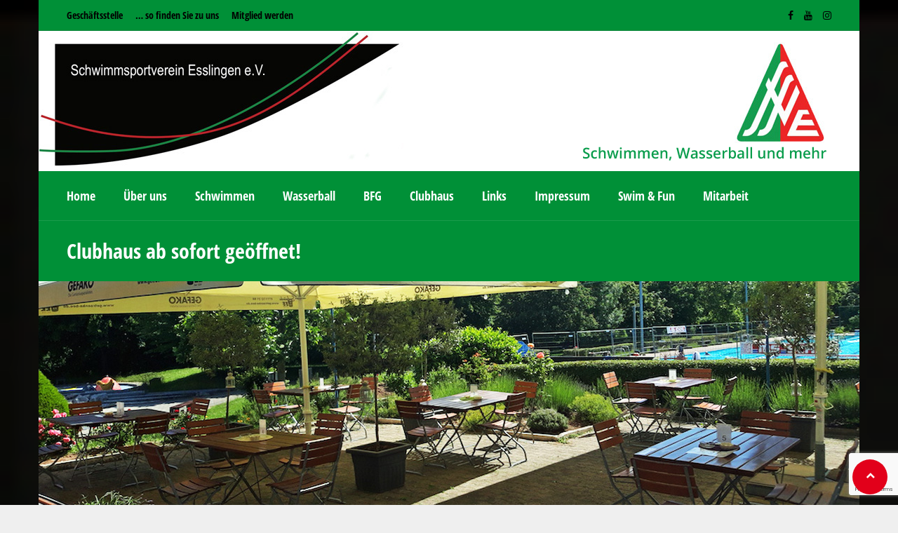

--- FILE ---
content_type: text/html; charset=UTF-8
request_url: https://ssv-esslingen.de/clubhaus-ab-sofort-geoeffnet
body_size: 38807
content:
<!DOCTYPE html>
<html lang="de" class="no-js">
<head>
<meta charset="UTF-8">
<meta name="viewport" content="width=device-width, initial-scale=1.0, maximum-scale=1.0, user-scalable=no" />
<link rel="profile" href="http://gmpg.org/xfn/11">
<script src=https://privacy-policy-sync.comply-app.com/js/app.js></script>
<title>Clubhaus ab sofort geöffnet!</title>
<meta name='robots' content='max-image-preview:large' />

<!-- Open Graph Meta Tags generated by Blog2Social 873 - https://www.blog2social.com -->
<meta property="og:title" content="Clubhaus ab sofort geöffnet!"/>
<meta property="og:description" content="Liebe SSVE-Mitglieder,&nbsp;&nbsp;



die Öffnungsschritte gehen weiter: ab heute, Freitag, den 28.Mai 2021 darf auch die Gastronomie im SSVE wieder öffnen!"/>
<meta property="og:url" content="/clubhaus-ab-sofort-geoeffnet"/>
<meta property="og:image" content="https://ssv-esslingen.de/hp/wp-content/uploads/2021/02/Clubhaus2.jpg"/>
<meta property="og:type" content="article"/>
<meta property="og:article:published_time" content="2021-05-28 17:23:19"/>
<meta property="og:article:modified_time" content="2021-05-28 17:23:19"/>
<meta property="og:article:tag" content="Athina &amp; Stavros"/>
<meta property="og:article:tag" content="Clubhaus"/>
<meta property="og:article:tag" content="Essen"/>
<meta property="og:article:tag" content="Gastfreunschschaft"/>
<meta property="og:article:tag" content="geöffnet!"/>
<meta property="og:article:tag" content="Griechische Spezialitäten"/>
<meta property="og:article:tag" content="Lecker!"/>
<!-- Open Graph Meta Tags generated by Blog2Social 873 - https://www.blog2social.com -->

<!-- Twitter Card generated by Blog2Social 873 - https://www.blog2social.com -->
<meta name="twitter:card" content="summary">
<meta name="twitter:title" content="Clubhaus ab sofort geöffnet!"/>
<meta name="twitter:description" content="Liebe SSVE-Mitglieder,&nbsp;&nbsp;



die Öffnungsschritte gehen weiter: ab heute, Freitag, den 28.Mai 2021 darf auch die Gastronomie im SSVE wieder öffnen!"/>
<meta name="twitter:image" content="https://ssv-esslingen.de/hp/wp-content/uploads/2021/02/Clubhaus2.jpg"/>
<!-- Twitter Card generated by Blog2Social 873 - https://www.blog2social.com -->
<meta name="author" content="Alexandra Rieber"/>

<link rel="alternate" type="application/rss+xml" title=" &raquo; Feed" href="https://ssv-esslingen.de/feed" />
<link rel="alternate" type="application/rss+xml" title=" &raquo; Kommentar-Feed" href="https://ssv-esslingen.de/comments/feed" />
<style>[consent-id]:not(.rcb-content-blocker):not([consent-transaction-complete]):not([consent-visual-use-parent^="children:"]):not([consent-confirm]){opacity:0!important;}
.rcb-content-blocker+.rcb-content-blocker-children-fallback~*{display:none!important;}</style><link rel="preload" href="https://ssv-esslingen.de/wp-content/bcd1000c8cd3eef75abac102216fc3a7/dist/329716912.js?ver=975c5defe73b4b2fde03afbaa384a541" as="script" />
<link rel="preload" href="https://ssv-esslingen.de/wp-content/bcd1000c8cd3eef75abac102216fc3a7/dist/2106833539.js?ver=64a64f3ab0d5ab261ad8ca6eebf70126" as="script" />
<link rel="preload" href="https://ssv-esslingen.de/wp-content/plugins/real-cookie-banner/public/lib/animate.css/animate.min.css?ver=4.1.1" as="style" />
<script data-cfasync="false" type="text/javascript" defer src="https://ssv-esslingen.de/wp-content/bcd1000c8cd3eef75abac102216fc3a7/dist/329716912.js?ver=975c5defe73b4b2fde03afbaa384a541" id="real-cookie-banner-vendor-real-cookie-banner-banner-js"></script>
<script type="application/json" data-skip-lazy-load="js-extra" data-skip-moving="true" data-no-defer nitro-exclude data-alt-type="application/ld+json" data-dont-merge data-wpmeteor-nooptimize="true" data-cfasync="false" id="af746fe756c9ab21291f3bc23d0f008f01-js-extra">{"slug":"real-cookie-banner","textDomain":"real-cookie-banner","version":"5.2.10","restUrl":"https:\/\/ssv-esslingen.de\/wp-json\/real-cookie-banner\/v1\/","restNamespace":"real-cookie-banner\/v1","restPathObfuscateOffset":"62f177bce09a6904","restRoot":"https:\/\/ssv-esslingen.de\/wp-json\/","restQuery":{"_v":"5.2.10","_locale":"user"},"restNonce":"b45d5d3300","restRecreateNonceEndpoint":"https:\/\/ssv-esslingen.de\/wp-admin\/admin-ajax.php?action=rest-nonce","publicUrl":"https:\/\/ssv-esslingen.de\/wp-content\/plugins\/real-cookie-banner\/public\/","chunkFolder":"dist","chunksLanguageFolder":"https:\/\/ssv-esslingen.de\/wp-content\/languages\/mo-cache\/real-cookie-banner\/","chunks":{"chunk-config-tab-blocker.lite.js":["de_DE-83d48f038e1cf6148175589160cda67e","de_DE-e5c2f3318cd06f18a058318f5795a54b","de_DE-76129424d1eb6744d17357561a128725","de_DE-d3d8ada331df664d13fa407b77bc690b"],"chunk-config-tab-blocker.pro.js":["de_DE-ddf5ae983675e7b6eec2afc2d53654a2","de_DE-487d95eea292aab22c80aa3ae9be41f0","de_DE-ab0e642081d4d0d660276c9cebfe9f5d","de_DE-0f5f6074a855fa677e6086b82145bd50"],"chunk-config-tab-consent.lite.js":["de_DE-3823d7521a3fc2857511061e0d660408"],"chunk-config-tab-consent.pro.js":["de_DE-9cb9ecf8c1e8ce14036b5f3a5e19f098"],"chunk-config-tab-cookies.lite.js":["de_DE-1a51b37d0ef409906245c7ed80d76040","de_DE-e5c2f3318cd06f18a058318f5795a54b","de_DE-76129424d1eb6744d17357561a128725"],"chunk-config-tab-cookies.pro.js":["de_DE-572ee75deed92e7a74abba4b86604687","de_DE-487d95eea292aab22c80aa3ae9be41f0","de_DE-ab0e642081d4d0d660276c9cebfe9f5d"],"chunk-config-tab-dashboard.lite.js":["de_DE-f843c51245ecd2b389746275b3da66b6"],"chunk-config-tab-dashboard.pro.js":["de_DE-ae5ae8f925f0409361cfe395645ac077"],"chunk-config-tab-import.lite.js":["de_DE-66df94240f04843e5a208823e466a850"],"chunk-config-tab-import.pro.js":["de_DE-e5fee6b51986d4ff7a051d6f6a7b076a"],"chunk-config-tab-licensing.lite.js":["de_DE-e01f803e4093b19d6787901b9591b5a6"],"chunk-config-tab-licensing.pro.js":["de_DE-4918ea9704f47c2055904e4104d4ffba"],"chunk-config-tab-scanner.lite.js":["de_DE-b10b39f1099ef599835c729334e38429"],"chunk-config-tab-scanner.pro.js":["de_DE-752a1502ab4f0bebfa2ad50c68ef571f"],"chunk-config-tab-settings.lite.js":["de_DE-37978e0b06b4eb18b16164a2d9c93a2c"],"chunk-config-tab-settings.pro.js":["de_DE-e59d3dcc762e276255c8989fbd1f80e3"],"chunk-config-tab-tcf.lite.js":["de_DE-4f658bdbf0aa370053460bc9e3cd1f69","de_DE-e5c2f3318cd06f18a058318f5795a54b","de_DE-d3d8ada331df664d13fa407b77bc690b"],"chunk-config-tab-tcf.pro.js":["de_DE-e1e83d5b8a28f1f91f63b9de2a8b181a","de_DE-487d95eea292aab22c80aa3ae9be41f0","de_DE-0f5f6074a855fa677e6086b82145bd50"]},"others":{"customizeValuesBanner":"{\"layout\":{\"type\":\"banner\",\"maxHeightEnabled\":true,\"maxHeight\":580,\"dialogMaxWidth\":530,\"dialogPosition\":\"middleCenter\",\"dialogMargin\":[0,0,0,0],\"bannerPosition\":\"bottom\",\"bannerMaxWidth\":1024,\"dialogBorderRadius\":0,\"borderRadius\":0,\"animationIn\":\"slideInUp\",\"animationInDuration\":500,\"animationInOnlyMobile\":true,\"animationOut\":\"none\",\"animationOutDuration\":500,\"animationOutOnlyMobile\":true,\"overlay\":true,\"overlayBg\":\"#212934\",\"overlayBgAlpha\":57,\"overlayBlur\":0},\"decision\":{\"acceptAll\":\"button\",\"acceptEssentials\":\"button\",\"showCloseIcon\":true,\"acceptIndividual\":\"link\",\"buttonOrder\":\"all,essential,save,individual\",\"showGroups\":false,\"groupsFirstView\":false,\"saveButton\":\"afterChangeAll\"},\"design\":{\"bg\":\"#ffffff\",\"textAlign\":\"left\",\"linkTextDecoration\":\"underline\",\"borderWidth\":0,\"borderColor\":\"#ffffff\",\"fontSize\":13,\"fontColor\":\"#4a4e57\",\"fontInheritFamily\":true,\"fontFamily\":\"Arial, Helvetica, sans-serif\",\"fontWeight\":\"normal\",\"boxShadowEnabled\":true,\"boxShadowOffsetX\":0,\"boxShadowOffsetY\":-1,\"boxShadowBlurRadius\":62,\"boxShadowSpreadRadius\":0,\"boxShadowColor\":\"#6d6d6d\",\"boxShadowColorAlpha\":20},\"headerDesign\":{\"inheritBg\":true,\"bg\":\"#f4f4f4\",\"inheritTextAlign\":true,\"textAlign\":\"center\",\"padding\":[17,30,15,30],\"logo\":\"\",\"logoRetina\":\"\",\"logoMaxHeight\":40,\"logoPosition\":\"left\",\"logoMargin\":[5,15,5,15],\"fontSize\":26,\"fontColor\":\"#2b2b2b\",\"fontInheritFamily\":true,\"fontFamily\":\"Arial, Helvetica, sans-serif\",\"fontWeight\":\"normal\",\"borderWidth\":1,\"borderColor\":\"#efefef\"},\"bodyDesign\":{\"padding\":[20,30,15,30],\"descriptionInheritFontSize\":true,\"descriptionFontSize\":14,\"dottedGroupsInheritFontSize\":true,\"dottedGroupsFontSize\":14,\"dottedGroupsBulletColor\":\"#9b0103\",\"teachingsInheritTextAlign\":true,\"teachingsTextAlign\":\"center\",\"teachingsSeparatorActive\":false,\"teachingsSeparatorWidth\":50,\"teachingsSeparatorHeight\":3,\"teachingsSeparatorColor\":\"#65bc7b\",\"teachingsInheritFontSize\":false,\"teachingsFontSize\":12,\"teachingsInheritFontColor\":false,\"teachingsFontColor\":\"#757575\",\"accordionMargin\":[10,0,5,0],\"accordionPadding\":[5,10,5,10],\"accordionArrowType\":\"outlined\",\"accordionArrowColor\":\"#9b0103\",\"accordionBg\":\"#ffffff\",\"accordionActiveBg\":\"#f9f9f9\",\"accordionHoverBg\":\"#efefef\",\"accordionBorderWidth\":1,\"accordionBorderColor\":\"#efefef\",\"accordionTitleFontSize\":12,\"accordionTitleFontColor\":\"#2b2b2b\",\"accordionTitleFontWeight\":\"normal\",\"accordionDescriptionMargin\":[5,0,0,0],\"accordionDescriptionFontSize\":12,\"accordionDescriptionFontColor\":\"#757575\",\"accordionDescriptionFontWeight\":\"normal\",\"acceptAllOneRowLayout\":false,\"acceptAllPadding\":[12,10,12,10],\"acceptAllBg\":\"#9b0103\",\"acceptAllTextAlign\":\"center\",\"acceptAllFontSize\":18,\"acceptAllFontColor\":\"#ffffff\",\"acceptAllFontWeight\":\"normal\",\"acceptAllBorderWidth\":0,\"acceptAllBorderColor\":\"#000000\",\"acceptAllHoverBg\":\"#9b0103\",\"acceptAllHoverFontColor\":\"#ffffff\",\"acceptAllHoverBorderColor\":\"#000000\",\"acceptEssentialsUseAcceptAll\":true,\"acceptEssentialsButtonType\":\"\",\"acceptEssentialsPadding\":[10,5,10,5],\"acceptEssentialsBg\":\"#ffffff\",\"acceptEssentialsTextAlign\":\"center\",\"acceptEssentialsFontSize\":18,\"acceptEssentialsFontColor\":\"#9b0103\",\"acceptEssentialsFontWeight\":\"normal\",\"acceptEssentialsBorderWidth\":3,\"acceptEssentialsBorderColor\":\"#9b0103\",\"acceptEssentialsHoverBg\":\"#ffffff\",\"acceptEssentialsHoverFontColor\":\"#9b0103\",\"acceptEssentialsHoverBorderColor\":\"#9b0103\",\"acceptIndividualPadding\":[10,5,0,5],\"acceptIndividualBg\":\"#ffffff\",\"acceptIndividualTextAlign\":\"center\",\"acceptIndividualFontSize\":16,\"acceptIndividualFontColor\":\"#9b0103\",\"acceptIndividualFontWeight\":\"normal\",\"acceptIndividualBorderWidth\":0,\"acceptIndividualBorderColor\":\"#000000\",\"acceptIndividualHoverBg\":\"#ffffff\",\"acceptIndividualHoverFontColor\":\"#9b0103\",\"acceptIndividualHoverBorderColor\":\"#000000\"},\"footerDesign\":{\"poweredByLink\":true,\"inheritBg\":false,\"bg\":\"#1d242d\",\"inheritTextAlign\":true,\"textAlign\":\"center\",\"padding\":[25,30,25,30],\"fontSize\":14,\"fontColor\":\"#d2d3d5\",\"fontInheritFamily\":true,\"fontFamily\":\"Arial, Helvetica, sans-serif\",\"fontWeight\":\"normal\",\"hoverFontColor\":\"#ffffff\",\"borderWidth\":0,\"borderColor\":\"#efefef\",\"languageSwitcher\":\"flags\"},\"texts\":{\"headline\":\"Privatsph\\u00e4re-Einstellungen\",\"description\":\"Wir verwenden Cookies und \\u00e4hnliche Technologien auf unserer Website und verarbeiten personenbezogene Daten von dir (z.B. IP-Adresse), um z.B. Inhalte und Anzeigen zu personalisieren, Medien von Drittanbietern einzubinden oder Zugriffe auf unsere Website zu analysieren. Die Datenverarbeitung kann auch erst in Folge gesetzter Cookies stattfinden. Wir teilen diese Daten mit Dritten, die wir in den Privatsph\\u00e4re-Einstellungen benennen.<br \\\/><br \\\/>Die Datenverarbeitung kann mit deiner Einwilligung oder auf Basis eines berechtigten Interesses erfolgen, dem du in den Privatsph\\u00e4re-Einstellungen widersprechen kannst. Du hast das Recht, nicht einzuwilligen und deine Einwilligung zu einem sp\\u00e4teren Zeitpunkt zu \\u00e4ndern oder zu widerrufen. Weitere Informationen zur Verwendung deiner Daten findest du in unserer {{privacyPolicy}}Datenschutzerkl\\u00e4rung{{\\\/privacyPolicy}}.\",\"acceptAll\":\"Alle akzeptieren\",\"acceptEssentials\":\"Weiter ohne Einwilligung\",\"acceptIndividual\":\"Privatsph\\u00e4re-Einstellungen individuell festlegen\",\"poweredBy\":\"1\",\"dataProcessingInUnsafeCountries\":\"Einige Services verarbeiten personenbezogene Daten in unsicheren Drittl\\u00e4ndern. Indem du in die Nutzung dieser Services einwilligst, erkl\\u00e4rst du dich auch mit der Verarbeitung deiner Daten in diesen unsicheren Drittl\\u00e4ndern gem\\u00e4\\u00df {{legalBasis}} einverstanden. Dies birgt das Risiko, dass deine Daten von Beh\\u00f6rden zu Kontroll- und \\u00dcberwachungszwecken verarbeitet werden, m\\u00f6glicherweise ohne die M\\u00f6glichkeit eines Rechtsbehelfs.\",\"ageNoticeBanner\":\"Du bist unter {{minAge}} Jahre alt? Dann kannst du nicht in optionale Services einwilligen. Du kannst deine Eltern oder Erziehungsberechtigten bitten, mit dir in diese Services einzuwilligen.\",\"ageNoticeBlocker\":\"Du bist unter {{minAge}} Jahre alt? Leider darfst du in diesen Service nicht selbst einwilligen, um diese Inhalte zu sehen. Bitte deine Eltern oder Erziehungsberechtigten, in den Service mit dir einzuwilligen!\",\"listServicesNotice\":\"Wenn du alle Services akzeptierst, erlaubst du, dass {{services}} geladen werden. Diese sind nach ihrem Zweck in Gruppen {{serviceGroups}} unterteilt (Zugeh\\u00f6rigkeit durch hochgestellte Zahlen gekennzeichnet).\",\"listServicesLegitimateInterestNotice\":\"Au\\u00dferdem werden {{services}} auf der Grundlage eines berechtigten Interesses geladen.\",\"consentForwardingExternalHosts\":\"Deine Einwilligung gilt auch auf {{websites}}.\",\"blockerHeadline\":\"{{name}} aufgrund von Privatsph\\u00e4re-Einstellungen blockiert\",\"blockerLinkShowMissing\":\"Zeige alle Services, in die du noch einwilligen musst\",\"blockerLoadButton\":\"Services akzeptieren und Inhalte laden\",\"blockerAcceptInfo\":\"Wenn du die blockierten Inhalte l\\u00e4dst, werden deine Datenschutzeinstellungen angepasst. Inhalte aus diesem Service werden in Zukunft nicht mehr blockiert.\",\"stickyHistory\":\"Historie der Privatsph\\u00e4re-Einstellungen\",\"stickyRevoke\":\"Einwilligungen widerrufen\",\"stickyRevokeSuccessMessage\":\"Du hast die Einwilligung f\\u00fcr Services mit dessen Cookies und Verarbeitung personenbezogener Daten erfolgreich widerrufen. Die Seite wird jetzt neu geladen!\",\"stickyChange\":\"Privatsph\\u00e4re-Einstellungen \\u00e4ndern\"},\"individualLayout\":{\"inheritDialogMaxWidth\":false,\"dialogMaxWidth\":970,\"inheritBannerMaxWidth\":true,\"bannerMaxWidth\":1980,\"descriptionTextAlign\":\"left\"},\"group\":{\"checkboxBg\":\"#efefef\",\"checkboxBorderWidth\":1,\"checkboxBorderColor\":\"#e5e5e5\",\"checkboxActiveColor\":\"#ffffff\",\"checkboxActiveBg\":\"#9b0103\",\"checkboxActiveBorderColor\":\"#9b0103\",\"groupInheritBg\":true,\"groupBg\":\"#f4f4f4\",\"groupPadding\":[15,15,15,15],\"groupSpacing\":10,\"groupBorderRadius\":3,\"groupBorderWidth\":1,\"groupBorderColor\":\"#f4f4f4\",\"headlineFontSize\":16,\"headlineFontWeight\":\"normal\",\"headlineFontColor\":\"#2b2b2b\",\"descriptionFontSize\":14,\"descriptionFontColor\":\"#757575\",\"linkColor\":\"#757575\",\"linkHoverColor\":\"#2b2b2b\",\"detailsHideLessRelevant\":true},\"saveButton\":{\"useAcceptAll\":true,\"type\":\"button\",\"padding\":[10,10,10,10],\"bg\":\"#ffffff\",\"textAlign\":\"center\",\"fontSize\":18,\"fontColor\":\"#9b0103\",\"fontWeight\":\"normal\",\"borderWidth\":3,\"borderColor\":\"#9b0103\",\"hoverBg\":\"#ffffff\",\"hoverFontColor\":\"#9b0103\",\"hoverBorderColor\":\"#9b0103\"},\"individualTexts\":{\"headline\":\"Individuelle Privatsph\\u00e4re-Einstellungen\",\"description\":\"Wir verwenden Cookies und \\u00e4hnliche Technologien auf unserer Website und verarbeiten personenbezogene Daten von dir (z.B. IP-Adresse), um z.B. Inhalte und Anzeigen zu personalisieren, Medien von Drittanbietern einzubinden oder Zugriffe auf unsere Website zu analysieren. Die Datenverarbeitung kann auch erst in Folge gesetzter Cookies stattfinden. Wir teilen diese Daten mit Dritten, die wir in den Privatsph\\u00e4re-Einstellungen benennen.<br \\\/><br \\\/>Die Datenverarbeitung kann mit deiner Einwilligung oder auf Basis eines berechtigten Interesses erfolgen, dem du in den Privatsph\\u00e4re-Einstellungen widersprechen kannst. Du hast das Recht, nicht einzuwilligen und deine Einwilligung zu einem sp\\u00e4teren Zeitpunkt zu \\u00e4ndern oder zu widerrufen. Weitere Informationen zur Verwendung deiner Daten findest du in unserer {{privacyPolicy}}Datenschutzerkl\\u00e4rung{{\\\/privacyPolicy}}.<br \\\/><br \\\/>Im Folgenden findest du eine \\u00dcbersicht \\u00fcber alle Services, die von dieser Website genutzt werden. Du kannst dir detaillierte Informationen zu jedem Service ansehen und ihm einzeln zustimmen oder von deinem Widerspruchsrecht Gebrauch machen.\",\"save\":\"Individuelle Auswahlen speichern\",\"showMore\":\"Service-Informationen anzeigen\",\"hideMore\":\"Service-Informationen ausblenden\",\"postamble\":\"\"},\"mobile\":{\"enabled\":true,\"maxHeight\":400,\"hideHeader\":false,\"alignment\":\"bottom\",\"scalePercent\":90,\"scalePercentVertical\":-50},\"sticky\":{\"enabled\":false,\"animationsEnabled\":true,\"alignment\":\"left\",\"bubbleBorderRadius\":50,\"icon\":\"fingerprint\",\"iconCustom\":\"\",\"iconCustomRetina\":\"\",\"iconSize\":30,\"iconColor\":\"#ffffff\",\"bubbleMargin\":[10,20,20,20],\"bubblePadding\":15,\"bubbleBg\":\"#15779b\",\"bubbleBorderWidth\":0,\"bubbleBorderColor\":\"#10556f\",\"boxShadowEnabled\":true,\"boxShadowOffsetX\":0,\"boxShadowOffsetY\":2,\"boxShadowBlurRadius\":5,\"boxShadowSpreadRadius\":1,\"boxShadowColor\":\"#105b77\",\"boxShadowColorAlpha\":40,\"bubbleHoverBg\":\"#ffffff\",\"bubbleHoverBorderColor\":\"#000000\",\"hoverIconColor\":\"#000000\",\"hoverIconCustom\":\"\",\"hoverIconCustomRetina\":\"\",\"menuFontSize\":16,\"menuBorderRadius\":5,\"menuItemSpacing\":10,\"menuItemPadding\":[5,10,5,10]},\"customCss\":{\"css\":\"\",\"antiAdBlocker\":\"y\"}}","isPro":false,"showProHints":false,"proUrl":"https:\/\/devowl.io\/de\/go\/real-cookie-banner?source=rcb-lite","showLiteNotice":true,"frontend":{"groups":"[{\"id\":330,\"name\":\"Essenziell\",\"slug\":\"essenziell\",\"description\":\"Essenzielle Services sind f\\u00fcr die grundlegende Funktionalit\\u00e4t der Website erforderlich. Sie enthalten nur technisch notwendige Services. Diesen Services kann nicht widersprochen werden.\",\"isEssential\":true,\"isDefault\":true,\"items\":[{\"id\":14665,\"name\":\"Real Cookie Banner\",\"purpose\":\"Real Cookie Banner bittet Website-Besucher um die Einwilligung zum Setzen von Cookies und zur Verarbeitung personenbezogener Daten. Dazu wird jedem Website-Besucher eine UUID (pseudonyme Identifikation des Nutzers) zugewiesen, die bis zum Ablauf des Cookies zur Speicherung der Einwilligung g\\u00fcltig ist. Cookies werden dazu verwendet, um zu testen, ob Cookies gesetzt werden k\\u00f6nnen, um Referenz auf die dokumentierte Einwilligung zu speichern, um zu speichern, in welche Services aus welchen Service-Gruppen der Besucher eingewilligt hat, und, falls Einwilligung nach dem Transparency &amp; Consent Framework (TCF) eingeholt werden, um die Einwilligungen in TCF Partner, Zwecke, besondere Zwecke, Funktionen und besondere Funktionen zu speichern. Im Rahmen der Darlegungspflicht nach DSGVO wird die erhobene Einwilligung vollumf\\u00e4nglich dokumentiert. Dazu z\\u00e4hlt neben den Services und Service-Gruppen, in welche der Besucher eingewilligt hat, und falls Einwilligung nach dem TCF Standard eingeholt werden, in welche TCF Partner, Zwecke und Funktionen der Besucher eingewilligt hat, alle Einstellungen des Cookie Banners zum Zeitpunkt der Einwilligung als auch die technischen Umst\\u00e4nde (z.B. Gr\\u00f6\\u00dfe des Sichtbereichs bei der Einwilligung) und die Nutzerinteraktionen (z.B. Klick auf Buttons), die zur Einwilligung gef\\u00fchrt haben. Die Einwilligung wird pro Sprache einmal erhoben.\",\"providerContact\":{\"phone\":\"\",\"email\":\"\",\"link\":\"\"},\"isProviderCurrentWebsite\":true,\"provider\":\"Schwimmsportverein Esslingen e.V.\",\"uniqueName\":\"real-cookie-banner\",\"isEmbeddingOnlyExternalResources\":false,\"legalBasis\":\"legal-requirement\",\"dataProcessingInCountries\":[],\"dataProcessingInCountriesSpecialTreatments\":[],\"technicalDefinitions\":[{\"type\":\"http\",\"name\":\"real_cookie_banner*\",\"host\":\".ssv-esslingen.de\",\"duration\":365,\"durationUnit\":\"d\",\"isSessionDuration\":false,\"purpose\":\"Eindeutiger Identifikator f\\u00fcr die Einwilligung, aber nicht f\\u00fcr den Website-Besucher. Revisionshash f\\u00fcr die Einstellungen des Cookie-Banners (Texte, Farben, Funktionen, Servicegruppen, Dienste, Content Blocker usw.). IDs f\\u00fcr eingewilligte Services und Service-Gruppen.\"},{\"type\":\"http\",\"name\":\"real_cookie_banner*-tcf\",\"host\":\".ssv-esslingen.de\",\"duration\":365,\"durationUnit\":\"d\",\"isSessionDuration\":false,\"purpose\":\"Im Rahmen von TCF gesammelte Einwilligungen, die im TC-String-Format gespeichert werden, einschlie\\u00dflich TCF-Vendoren, -Zwecke, -Sonderzwecke, -Funktionen und -Sonderfunktionen.\"},{\"type\":\"http\",\"name\":\"real_cookie_banner*-gcm\",\"host\":\".ssv-esslingen.de\",\"duration\":365,\"durationUnit\":\"d\",\"isSessionDuration\":false,\"purpose\":\"Die im Google Consent Mode gesammelten Einwilligungen in die verschiedenen Einwilligungstypen (Zwecke) werden f\\u00fcr alle mit dem Google Consent Mode kompatiblen Services gespeichert.\"},{\"type\":\"http\",\"name\":\"real_cookie_banner-test\",\"host\":\".ssv-esslingen.de\",\"duration\":365,\"durationUnit\":\"d\",\"isSessionDuration\":false,\"purpose\":\"Cookie, der gesetzt wurde, um die Funktionalit\\u00e4t von HTTP-Cookies zu testen. Wird sofort nach dem Test gel\\u00f6scht.\"},{\"type\":\"local\",\"name\":\"real_cookie_banner*\",\"host\":\"https:\\\/\\\/ssv-esslingen.de\",\"duration\":1,\"durationUnit\":\"d\",\"isSessionDuration\":false,\"purpose\":\"Eindeutiger Identifikator f\\u00fcr die Einwilligung, aber nicht f\\u00fcr den Website-Besucher. Revisionshash f\\u00fcr die Einstellungen des Cookie-Banners (Texte, Farben, Funktionen, Service-Gruppen, Services, Content Blocker usw.). IDs f\\u00fcr eingewilligte Services und Service-Gruppen. Wird nur solange gespeichert, bis die Einwilligung auf dem Website-Server dokumentiert ist.\"},{\"type\":\"local\",\"name\":\"real_cookie_banner*-tcf\",\"host\":\"https:\\\/\\\/ssv-esslingen.de\",\"duration\":1,\"durationUnit\":\"d\",\"isSessionDuration\":false,\"purpose\":\"Im Rahmen von TCF gesammelte Einwilligungen werden im TC-String-Format gespeichert, einschlie\\u00dflich TCF Vendoren, Zwecke, besondere Zwecke, Funktionen und besondere Funktionen. Wird nur solange gespeichert, bis die Einwilligung auf dem Website-Server dokumentiert ist.\"},{\"type\":\"local\",\"name\":\"real_cookie_banner*-gcm\",\"host\":\"https:\\\/\\\/ssv-esslingen.de\",\"duration\":1,\"durationUnit\":\"d\",\"isSessionDuration\":false,\"purpose\":\"Im Rahmen des Google Consent Mode erfasste Einwilligungen werden f\\u00fcr alle mit dem Google Consent Mode kompatiblen Services in Einwilligungstypen (Zwecke) gespeichert. Wird nur solange gespeichert, bis die Einwilligung auf dem Website-Server dokumentiert ist.\"},{\"type\":\"local\",\"name\":\"real_cookie_banner-consent-queue*\",\"host\":\"https:\\\/\\\/ssv-esslingen.de\",\"duration\":1,\"durationUnit\":\"d\",\"isSessionDuration\":false,\"purpose\":\"Lokale Zwischenspeicherung (Caching) der Auswahl im Cookie-Banner, bis der Server die Einwilligung dokumentiert; Dokumentation periodisch oder bei Seitenwechseln versucht, wenn der Server nicht verf\\u00fcgbar oder \\u00fcberlastet ist.\"}],\"codeDynamics\":[],\"providerPrivacyPolicyUrl\":\"https:\\\/\\\/ssv-esslingen.de\\\/datenschutz\",\"providerLegalNoticeUrl\":\"\",\"tagManagerOptInEventName\":\"\",\"tagManagerOptOutEventName\":\"\",\"googleConsentModeConsentTypes\":[],\"executePriority\":10,\"codeOptIn\":\"\",\"executeCodeOptInWhenNoTagManagerConsentIsGiven\":false,\"codeOptOut\":\"\",\"executeCodeOptOutWhenNoTagManagerConsentIsGiven\":false,\"deleteTechnicalDefinitionsAfterOptOut\":false,\"codeOnPageLoad\":\"\",\"presetId\":\"real-cookie-banner\"}]}]","links":[{"id":20008,"label":"Datenschutzerkl\u00e4rung","pageType":"privacyPolicy","isExternalUrl":false,"pageId":11179,"url":"https:\/\/ssv-esslingen.de\/datenschutz","hideCookieBanner":true,"isTargetBlank":true},{"id":20009,"label":"Impressum","pageType":"legalNotice","isExternalUrl":false,"pageId":64,"url":"https:\/\/ssv-esslingen.de\/geschaftsstelle","hideCookieBanner":true,"isTargetBlank":true}],"websiteOperator":{"address":"SSV Esslingen e.V.","country":"DE","contactEmail":"base64-encoded:aW5mb0Bzc3YtZXNzbGluZ2VuLmRl","contactPhone":"","contactFormUrl":false},"blocker":[],"languageSwitcher":[],"predefinedDataProcessingInSafeCountriesLists":{"GDPR":["AT","BE","BG","HR","CY","CZ","DK","EE","FI","FR","DE","GR","HU","IE","IS","IT","LI","LV","LT","LU","MT","NL","NO","PL","PT","RO","SK","SI","ES","SE"],"DSG":["CH"],"GDPR+DSG":[],"ADEQUACY_EU":["AD","AR","CA","FO","GG","IL","IM","JP","JE","NZ","KR","CH","GB","UY","US"],"ADEQUACY_CH":["DE","AD","AR","AT","BE","BG","CA","CY","HR","DK","ES","EE","FI","FR","GI","GR","GG","HU","IM","FO","IE","IS","IL","IT","JE","LV","LI","LT","LU","MT","MC","NO","NZ","NL","PL","PT","CZ","RO","GB","SK","SI","SE","UY","US"]},"decisionCookieName":"real_cookie_banner-v:3_blog:1_path:ac955be","revisionHash":"faf121cefe7e8cdf70121525fa870f10","territorialLegalBasis":["gdpr-eprivacy"],"setCookiesViaManager":"none","isRespectDoNotTrack":true,"failedConsentDocumentationHandling":"essentials","isAcceptAllForBots":true,"isDataProcessingInUnsafeCountries":false,"isAgeNotice":false,"ageNoticeAgeLimit":16,"isListServicesNotice":false,"isBannerLessConsent":false,"isTcf":false,"isGcm":false,"isGcmListPurposes":false,"hasLazyData":false},"anonymousContentUrl":"https:\/\/ssv-esslingen.de\/wp-content\/bcd1000c8cd3eef75abac102216fc3a7\/dist\/","anonymousHash":"bcd1000c8cd3eef75abac102216fc3a7","hasDynamicPreDecisions":false,"isLicensed":true,"isDevLicense":false,"multilingualSkipHTMLForTag":"","isCurrentlyInTranslationEditorPreview":false,"defaultLanguage":"","currentLanguage":"","activeLanguages":[],"context":"","iso3166OneAlpha2":{"AF":"Afghanistan","AL":"Albanien","DZ":"Algerien","AS":"Amerikanisch-Samoa","AD":"Andorra","AO":"Angola","AI":"Anguilla","AQ":"Antarktis","AG":"Antigua und Barbuda","AR":"Argentinien","AM":"Armenien","AW":"Aruba","AZ":"Aserbaidschan","AU":"Australien","BS":"Bahamas","BH":"Bahrain","BD":"Bangladesch","BB":"Barbados","BY":"Belarus","BE":"Belgien","BZ":"Belize","BJ":"Benin","BM":"Bermuda","BT":"Bhutan","BO":"Bolivien","BA":"Bosnien und Herzegowina","BW":"Botswana","BV":"Bouvetinsel","BR":"Brasilien","IO":"Britisches Territorium im Indischen Ozean","BN":"Brunei Darussalam","BG":"Bulgarien","BF":"Burkina Faso","BI":"Burundi","CL":"Chile","CN":"China","CK":"Cookinseln","CR":"Costa Rica","CW":"Cura\u00e7ao","DE":"Deutschland","LA":"Die Laotische Demokratische Volksrepublik","DM":"Dominica","DO":"Dominikanische Republik","DJ":"Dschibuti","DK":"D\u00e4nemark","EC":"Ecuador","SV":"El Salvador","ER":"Eritrea","EE":"Estland","FK":"Falklandinseln (Malwinen)","FJ":"Fidschi","FI":"Finnland","FR":"Frankreich","GF":"Franz\u00f6sisch-Guayana","PF":"Franz\u00f6sisch-Polynesien","TF":"Franz\u00f6sische S\u00fcd- und Antarktisgebiete","FO":"F\u00e4r\u00f6er Inseln","FM":"F\u00f6derierte Staaten von Mikronesien","GA":"Gabun","GM":"Gambia","GE":"Georgien","GH":"Ghana","GI":"Gibraltar","GD":"Grenada","GR":"Griechenland","GL":"Gr\u00f6nland","GP":"Guadeloupe","GU":"Guam","GT":"Guatemala","GG":"Guernsey","GN":"Guinea","GW":"Guinea-Bissau","GY":"Guyana","HT":"Haiti","HM":"Heard und die McDonaldinseln","VA":"Heiliger Stuhl (Staat Vatikanstadt)","HN":"Honduras","HK":"Hong Kong","IN":"Indien","ID":"Indonesien","IQ":"Irak","IE":"Irland","IR":"Islamische Republik Iran","IS":"Island","IM":"Isle of Man","IL":"Israel","IT":"Italien","JM":"Jamaika","JP":"Japan","YE":"Jemen","JE":"Jersey","JO":"Jordanien","VG":"Jungferninseln, Britisch","VI":"Jungferninseln, U.S.","KY":"Kaimaninseln","KH":"Kambodscha","CM":"Kamerun","CA":"Kanada","CV":"Kap Verde","BQ":"Karibischen Niederlande","KZ":"Kasachstan","QA":"Katar","KE":"Kenia","KG":"Kirgisistan","KI":"Kiribati","UM":"Kleinere Inselbesitzungen der Vereinigten Staaten","CC":"Kokosinseln","CO":"Kolumbien","KM":"Komoren","CG":"Kongo","CD":"Kongo, Demokratische Republik","KR":"Korea","XK":"Kosovo","HR":"Kroatien","CU":"Kuba","KW":"Kuwait","LS":"Lesotho","LV":"Lettland","LB":"Libanon","LR":"Liberia","LY":"Libysch-Arabische Dschamahirija","LI":"Liechtenstein","LT":"Litauen","LU":"Luxemburg","MO":"Macao","MG":"Madagaskar","MW":"Malawi","MY":"Malaysia","MV":"Malediven","ML":"Mali","MT":"Malta","MA":"Marokko","MH":"Marshallinseln","MQ":"Martinique","MR":"Mauretanien","MU":"Mauritius","YT":"Mayotte","MK":"Mazedonien","MX":"Mexiko","MD":"Moldawien","MC":"Monaco","MN":"Mongolei","ME":"Montenegro","MS":"Montserrat","MZ":"Mosambik","MM":"Myanmar","NA":"Namibia","NR":"Nauru","NP":"Nepal","NC":"Neukaledonien","NZ":"Neuseeland","NI":"Nicaragua","NL":"Niederlande","AN":"Niederl\u00e4ndische Antillen","NE":"Niger","NG":"Nigeria","NU":"Niue","KP":"Nordkorea","NF":"Norfolkinsel","NO":"Norwegen","MP":"N\u00f6rdliche Marianen","OM":"Oman","PK":"Pakistan","PW":"Palau","PS":"Pal\u00e4stinensisches Gebiet, besetzt","PA":"Panama","PG":"Papua-Neuguinea","PY":"Paraguay","PE":"Peru","PH":"Philippinen","PN":"Pitcairn","PL":"Polen","PT":"Portugal","PR":"Puerto Rico","CI":"Republik C\u00f4te d'Ivoire","RW":"Ruanda","RO":"Rum\u00e4nien","RU":"Russische F\u00f6deration","RE":"R\u00e9union","BL":"Saint Barth\u00e9l\u00e9my","PM":"Saint Pierre und Miquelo","SB":"Salomonen","ZM":"Sambia","WS":"Samoa","SM":"San Marino","SH":"Sankt Helena","MF":"Sankt Martin","SA":"Saudi-Arabien","SE":"Schweden","CH":"Schweiz","SN":"Senegal","RS":"Serbien","SC":"Seychellen","SL":"Sierra Leone","ZW":"Simbabwe","SG":"Singapur","SX":"Sint Maarten","SK":"Slowakei","SI":"Slowenien","SO":"Somalia","ES":"Spanien","LK":"Sri Lanka","KN":"St. Kitts und Nevis","LC":"St. Lucia","VC":"St. Vincent und Grenadinen","SD":"Sudan","SR":"Surinam","SJ":"Svalbard und Jan Mayen","SZ":"Swasiland","SY":"Syrische Arabische Republik","ST":"S\u00e3o Tom\u00e9 und Pr\u00edncipe","ZA":"S\u00fcdafrika","GS":"S\u00fcdgeorgien und die S\u00fcdlichen Sandwichinseln","SS":"S\u00fcdsudan","TJ":"Tadschikistan","TW":"Taiwan","TZ":"Tansania","TH":"Thailand","TL":"Timor-Leste","TG":"Togo","TK":"Tokelau","TO":"Tonga","TT":"Trinidad und Tobago","TD":"Tschad","CZ":"Tschechische Republik","TN":"Tunesien","TM":"Turkmenistan","TC":"Turks- und Caicosinseln","TV":"Tuvalu","TR":"T\u00fcrkei","UG":"Uganda","UA":"Ukraine","HU":"Ungarn","UY":"Uruguay","UZ":"Usbekistan","VU":"Vanuatu","VE":"Venezuela","AE":"Vereinigte Arabische Emirate","US":"Vereinigte Staaten","GB":"Vereinigtes K\u00f6nigreich","VN":"Vietnam","WF":"Wallis und Futuna","CX":"Weihnachtsinsel","EH":"Westsahara","CF":"Zentralafrikanische Republik","CY":"Zypern","EG":"\u00c4gypten","GQ":"\u00c4quatorialguinea","ET":"\u00c4thiopien","AX":"\u00c5land Inseln","AT":"\u00d6sterreich"},"visualParentSelectors":{".et_pb_video_box":1,".et_pb_video_slider:has(>.et_pb_slider_carousel %s)":"self",".ast-oembed-container":1,".wpb_video_wrapper":1,".gdlr-core-pbf-background-wrap":1},"isPreventPreDecision":false,"isInvalidateImplicitUserConsent":false,"dependantVisibilityContainers":["[role=\"tabpanel\"]",".eael-tab-content-item",".wpcs_content_inner",".op3-contenttoggleitem-content",".op3-popoverlay-content",".pum-overlay","[data-elementor-type=\"popup\"]",".wp-block-ub-content-toggle-accordion-content-wrap",".w-popup-wrap",".oxy-lightbox_inner[data-inner-content=true]",".oxy-pro-accordion_body",".oxy-tab-content",".kt-accordion-panel",".vc_tta-panel-body",".mfp-hide","div[id^=\"tve_thrive_lightbox_\"]",".brxe-xpromodalnestable",".evcal_eventcard",".divioverlay",".et_pb_toggle_content"],"disableDeduplicateExceptions":[".et_pb_video_slider"],"bannerDesignVersion":12,"bannerI18n":{"showMore":"Mehr anzeigen","hideMore":"Verstecken","showLessRelevantDetails":"Weitere Details anzeigen (%s)","hideLessRelevantDetails":"Weitere Details ausblenden (%s)","other":"Anderes","legalBasis":{"label":"Verwendung auf gesetzlicher Grundlage von","consentPersonalData":"Einwilligung zur Verarbeitung personenbezogener Daten","consentStorage":"Einwilligung zur Speicherung oder zum Zugriff auf Informationen auf der Endeinrichtung des Nutzers","legitimateInterestPersonalData":"Berechtigtes Interesse zur Verarbeitung personenbezogener Daten","legitimateInterestStorage":"Bereitstellung eines ausdr\u00fccklich gew\u00fcnschten digitalen Dienstes zur Speicherung oder zum Zugriff auf Informationen auf der Endeinrichtung des Nutzers","legalRequirementPersonalData":"Erf\u00fcllung einer rechtlichen Verpflichtung zur Verarbeitung personenbezogener Daten"},"territorialLegalBasisArticles":{"gdpr-eprivacy":{"dataProcessingInUnsafeCountries":"Art. 49 Abs. 1 lit. a DSGVO"},"dsg-switzerland":{"dataProcessingInUnsafeCountries":"Art. 17 Abs. 1 lit. a DSG (Schweiz)"}},"legitimateInterest":"Berechtigtes Interesse","consent":"Einwilligung","crawlerLinkAlert":"Wir haben erkannt, dass du ein Crawler\/Bot bist. Nur nat\u00fcrliche Personen d\u00fcrfen in Cookies und die Verarbeitung von personenbezogenen Daten einwilligen. Daher hat der Link f\u00fcr dich keine Funktion.","technicalCookieDefinitions":"Technische Cookie-Definitionen","technicalCookieName":"Technischer Cookie Name","usesCookies":"Verwendete Cookies","cookieRefresh":"Cookie-Erneuerung","usesNonCookieAccess":"Verwendet Cookie-\u00e4hnliche Informationen (LocalStorage, SessionStorage, IndexDB, etc.)","host":"Host","duration":"Dauer","noExpiration":"Kein Ablauf","type":"Typ","purpose":"Zweck","purposes":"Zwecke","headerTitlePrivacyPolicyHistory":"Privatsph\u00e4re-Einstellungen: Historie","skipToConsentChoices":"Zu Einwilligungsoptionen springen","historyLabel":"Einwilligungen anzeigen vom","historyItemLoadError":"Das Lesen der Zustimmung ist fehlgeschlagen. Bitte versuche es sp\u00e4ter noch einmal!","historySelectNone":"Noch nicht eingewilligt","provider":"Anbieter","providerContactPhone":"Telefon","providerContactEmail":"E-Mail","providerContactLink":"Kontaktformular","providerPrivacyPolicyUrl":"Datenschutzerkl\u00e4rung","providerLegalNoticeUrl":"Impressum","nonStandard":"Nicht standardisierte Datenverarbeitung","nonStandardDesc":"Einige Services setzen Cookies und\/oder verarbeiten personenbezogene Daten, ohne die Standards f\u00fcr die Mitteilung der Einwilligung einzuhalten. Diese Services werden in mehrere Gruppen eingeteilt. Sogenannte \"essenzielle Services\" werden auf Basis eines berechtigten Interesses genutzt und k\u00f6nnen nicht abgew\u00e4hlt werden (ein Widerspruch muss ggf. per E-Mail oder Brief gem\u00e4\u00df der Datenschutzerkl\u00e4rung erfolgen), w\u00e4hrend alle anderen Services nur nach einer Einwilligung genutzt werden.","dataProcessingInThirdCountries":"Datenverarbeitung in Drittl\u00e4ndern","safetyMechanisms":{"label":"Sicherheitsmechanismen f\u00fcr die Daten\u00fcbermittlung","standardContractualClauses":"Standardvertragsklauseln","adequacyDecision":"Angemessenheitsbeschluss","eu":"EU","switzerland":"Schweiz","bindingCorporateRules":"Verbindliche interne Datenschutzvorschriften","contractualGuaranteeSccSubprocessors":"Vertragliche Garantie f\u00fcr Standardvertragsklauseln mit Unterauftragsverarbeitern"},"durationUnit":{"n1":{"s":"Sekunde","m":"Minute","h":"Stunde","d":"Tag","mo":"Monat","y":"Jahr"},"nx":{"s":"Sekunden","m":"Minuten","h":"Stunden","d":"Tage","mo":"Monate","y":"Jahre"}},"close":"Schlie\u00dfen","closeWithoutSaving":"Schlie\u00dfen ohne Speichern","yes":"Ja","no":"Nein","unknown":"Unbekannt","none":"Nichts","noLicense":"Keine Lizenz aktiviert - kein Produktionseinsatz!","devLicense":"Produktlizenz nicht f\u00fcr den Produktionseinsatz!","devLicenseLearnMore":"Mehr erfahren","devLicenseLink":"https:\/\/devowl.io\/de\/wissensdatenbank\/lizenz-installations-typ\/","andSeparator":" und ","deprecated":{"appropriateSafeguard":"Geeignete Garantien","dataProcessingInUnsafeCountries":"Datenverarbeitung in unsicheren Drittl\u00e4ndern","legalRequirement":"Erf\u00fcllung einer rechtlichen Verpflichtung"}},"pageRequestUuid4":"a9d13a111-36bc-4280-9a14-78947534409a","pageByIdUrl":"https:\/\/ssv-esslingen.de?page_id","pluginUrl":"https:\/\/devowl.io\/wordpress-real-cookie-banner\/"}}</script><script data-skip-lazy-load="js-extra" data-skip-moving="true" data-no-defer nitro-exclude data-alt-type="application/ld+json" data-dont-merge data-wpmeteor-nooptimize="true" data-cfasync="false" id="af746fe756c9ab21291f3bc23d0f008f02-js-extra">
(()=>{var x=function (a,b){return-1<["codeOptIn","codeOptOut","codeOnPageLoad","contactEmail"].indexOf(a)&&"string"==typeof b&&b.startsWith("base64-encoded:")?window.atob(b.substr(15)):b},t=(e,t)=>new Proxy(e,{get:(e,n)=>{let r=Reflect.get(e,n);return n===t&&"string"==typeof r&&(r=JSON.parse(r,x),Reflect.set(e,n,r)),r}}),n=JSON.parse(document.getElementById("af746fe756c9ab21291f3bc23d0f008f01-js-extra").innerHTML,x);window.Proxy?n.others.frontend=t(n.others.frontend,"groups"):n.others.frontend.groups=JSON.parse(n.others.frontend.groups,x);window.Proxy?n.others=t(n.others,"customizeValuesBanner"):n.others.customizeValuesBanner=JSON.parse(n.others.customizeValuesBanner,x);;window.realCookieBanner=n;window[Math.random().toString(36)]=n;
})();
</script><script data-cfasync="false" type="text/javascript" id="real-cookie-banner-banner-js-before">
/* <![CDATA[ */
((a,b)=>{a[b]||(a[b]={unblockSync:()=>undefined},["consentSync"].forEach(c=>a[b][c]=()=>({cookie:null,consentGiven:!1,cookieOptIn:!0})),["consent","consentAll","unblock"].forEach(c=>a[b][c]=(...d)=>new Promise(e=>a.addEventListener(b,()=>{a[b][c](...d).then(e)},{once:!0}))))})(window,"consentApi");
//# sourceURL=real-cookie-banner-banner-js-before
/* ]]> */
</script>
<script data-cfasync="false" type="text/javascript" defer src="https://ssv-esslingen.de/wp-content/bcd1000c8cd3eef75abac102216fc3a7/dist/2106833539.js?ver=64a64f3ab0d5ab261ad8ca6eebf70126" id="real-cookie-banner-banner-js"></script>
<link rel='stylesheet' id='animate-css-css' href='https://ssv-esslingen.de/wp-content/plugins/real-cookie-banner/public/lib/animate.css/animate.min.css?ver=4.1.1' type='text/css' media='all' />
<link rel="alternate" title="oEmbed (JSON)" type="application/json+oembed" href="https://ssv-esslingen.de/wp-json/oembed/1.0/embed?url=https%3A%2F%2Fssv-esslingen.de%2Fclubhaus-ab-sofort-geoeffnet" />
<link rel="alternate" title="oEmbed (XML)" type="text/xml+oembed" href="https://ssv-esslingen.de/wp-json/oembed/1.0/embed?url=https%3A%2F%2Fssv-esslingen.de%2Fclubhaus-ab-sofort-geoeffnet&#038;format=xml" />
<style id='wp-img-auto-sizes-contain-inline-css' type='text/css'>
img:is([sizes=auto i],[sizes^="auto," i]){contain-intrinsic-size:3000px 1500px}
/*# sourceURL=wp-img-auto-sizes-contain-inline-css */
</style>
<style id='wp-emoji-styles-inline-css' type='text/css'>

	img.wp-smiley, img.emoji {
		display: inline !important;
		border: none !important;
		box-shadow: none !important;
		height: 1em !important;
		width: 1em !important;
		margin: 0 0.07em !important;
		vertical-align: -0.1em !important;
		background: none !important;
		padding: 0 !important;
	}
/*# sourceURL=wp-emoji-styles-inline-css */
</style>
<style id='wp-block-library-inline-css' type='text/css'>
:root{--wp-block-synced-color:#7a00df;--wp-block-synced-color--rgb:122,0,223;--wp-bound-block-color:var(--wp-block-synced-color);--wp-editor-canvas-background:#ddd;--wp-admin-theme-color:#007cba;--wp-admin-theme-color--rgb:0,124,186;--wp-admin-theme-color-darker-10:#006ba1;--wp-admin-theme-color-darker-10--rgb:0,107,160.5;--wp-admin-theme-color-darker-20:#005a87;--wp-admin-theme-color-darker-20--rgb:0,90,135;--wp-admin-border-width-focus:2px}@media (min-resolution:192dpi){:root{--wp-admin-border-width-focus:1.5px}}.wp-element-button{cursor:pointer}:root .has-very-light-gray-background-color{background-color:#eee}:root .has-very-dark-gray-background-color{background-color:#313131}:root .has-very-light-gray-color{color:#eee}:root .has-very-dark-gray-color{color:#313131}:root .has-vivid-green-cyan-to-vivid-cyan-blue-gradient-background{background:linear-gradient(135deg,#00d084,#0693e3)}:root .has-purple-crush-gradient-background{background:linear-gradient(135deg,#34e2e4,#4721fb 50%,#ab1dfe)}:root .has-hazy-dawn-gradient-background{background:linear-gradient(135deg,#faaca8,#dad0ec)}:root .has-subdued-olive-gradient-background{background:linear-gradient(135deg,#fafae1,#67a671)}:root .has-atomic-cream-gradient-background{background:linear-gradient(135deg,#fdd79a,#004a59)}:root .has-nightshade-gradient-background{background:linear-gradient(135deg,#330968,#31cdcf)}:root .has-midnight-gradient-background{background:linear-gradient(135deg,#020381,#2874fc)}:root{--wp--preset--font-size--normal:16px;--wp--preset--font-size--huge:42px}.has-regular-font-size{font-size:1em}.has-larger-font-size{font-size:2.625em}.has-normal-font-size{font-size:var(--wp--preset--font-size--normal)}.has-huge-font-size{font-size:var(--wp--preset--font-size--huge)}.has-text-align-center{text-align:center}.has-text-align-left{text-align:left}.has-text-align-right{text-align:right}.has-fit-text{white-space:nowrap!important}#end-resizable-editor-section{display:none}.aligncenter{clear:both}.items-justified-left{justify-content:flex-start}.items-justified-center{justify-content:center}.items-justified-right{justify-content:flex-end}.items-justified-space-between{justify-content:space-between}.screen-reader-text{border:0;clip-path:inset(50%);height:1px;margin:-1px;overflow:hidden;padding:0;position:absolute;width:1px;word-wrap:normal!important}.screen-reader-text:focus{background-color:#ddd;clip-path:none;color:#444;display:block;font-size:1em;height:auto;left:5px;line-height:normal;padding:15px 23px 14px;text-decoration:none;top:5px;width:auto;z-index:100000}html :where(.has-border-color){border-style:solid}html :where([style*=border-top-color]){border-top-style:solid}html :where([style*=border-right-color]){border-right-style:solid}html :where([style*=border-bottom-color]){border-bottom-style:solid}html :where([style*=border-left-color]){border-left-style:solid}html :where([style*=border-width]){border-style:solid}html :where([style*=border-top-width]){border-top-style:solid}html :where([style*=border-right-width]){border-right-style:solid}html :where([style*=border-bottom-width]){border-bottom-style:solid}html :where([style*=border-left-width]){border-left-style:solid}html :where(img[class*=wp-image-]){height:auto;max-width:100%}:where(figure){margin:0 0 1em}html :where(.is-position-sticky){--wp-admin--admin-bar--position-offset:var(--wp-admin--admin-bar--height,0px)}@media screen and (max-width:600px){html :where(.is-position-sticky){--wp-admin--admin-bar--position-offset:0px}}

/*# sourceURL=wp-block-library-inline-css */
</style><style id='wp-block-heading-inline-css' type='text/css'>
h1:where(.wp-block-heading).has-background,h2:where(.wp-block-heading).has-background,h3:where(.wp-block-heading).has-background,h4:where(.wp-block-heading).has-background,h5:where(.wp-block-heading).has-background,h6:where(.wp-block-heading).has-background{padding:1.25em 2.375em}h1.has-text-align-left[style*=writing-mode]:where([style*=vertical-lr]),h1.has-text-align-right[style*=writing-mode]:where([style*=vertical-rl]),h2.has-text-align-left[style*=writing-mode]:where([style*=vertical-lr]),h2.has-text-align-right[style*=writing-mode]:where([style*=vertical-rl]),h3.has-text-align-left[style*=writing-mode]:where([style*=vertical-lr]),h3.has-text-align-right[style*=writing-mode]:where([style*=vertical-rl]),h4.has-text-align-left[style*=writing-mode]:where([style*=vertical-lr]),h4.has-text-align-right[style*=writing-mode]:where([style*=vertical-rl]),h5.has-text-align-left[style*=writing-mode]:where([style*=vertical-lr]),h5.has-text-align-right[style*=writing-mode]:where([style*=vertical-rl]),h6.has-text-align-left[style*=writing-mode]:where([style*=vertical-lr]),h6.has-text-align-right[style*=writing-mode]:where([style*=vertical-rl]){rotate:180deg}
/*# sourceURL=https://ssv-esslingen.de/wp-includes/blocks/heading/style.min.css */
</style>
<style id='wp-block-list-inline-css' type='text/css'>
ol,ul{box-sizing:border-box}:root :where(.wp-block-list.has-background){padding:1.25em 2.375em}
/*# sourceURL=https://ssv-esslingen.de/wp-includes/blocks/list/style.min.css */
</style>
<style id='wp-block-paragraph-inline-css' type='text/css'>
.is-small-text{font-size:.875em}.is-regular-text{font-size:1em}.is-large-text{font-size:2.25em}.is-larger-text{font-size:3em}.has-drop-cap:not(:focus):first-letter{float:left;font-size:8.4em;font-style:normal;font-weight:100;line-height:.68;margin:.05em .1em 0 0;text-transform:uppercase}body.rtl .has-drop-cap:not(:focus):first-letter{float:none;margin-left:.1em}p.has-drop-cap.has-background{overflow:hidden}:root :where(p.has-background){padding:1.25em 2.375em}:where(p.has-text-color:not(.has-link-color)) a{color:inherit}p.has-text-align-left[style*="writing-mode:vertical-lr"],p.has-text-align-right[style*="writing-mode:vertical-rl"]{rotate:180deg}
/*# sourceURL=https://ssv-esslingen.de/wp-includes/blocks/paragraph/style.min.css */
</style>
<style id='global-styles-inline-css' type='text/css'>
:root{--wp--preset--aspect-ratio--square: 1;--wp--preset--aspect-ratio--4-3: 4/3;--wp--preset--aspect-ratio--3-4: 3/4;--wp--preset--aspect-ratio--3-2: 3/2;--wp--preset--aspect-ratio--2-3: 2/3;--wp--preset--aspect-ratio--16-9: 16/9;--wp--preset--aspect-ratio--9-16: 9/16;--wp--preset--color--black: #000000;--wp--preset--color--cyan-bluish-gray: #abb8c3;--wp--preset--color--white: #ffffff;--wp--preset--color--pale-pink: #f78da7;--wp--preset--color--vivid-red: #cf2e2e;--wp--preset--color--luminous-vivid-orange: #ff6900;--wp--preset--color--luminous-vivid-amber: #fcb900;--wp--preset--color--light-green-cyan: #7bdcb5;--wp--preset--color--vivid-green-cyan: #00d084;--wp--preset--color--pale-cyan-blue: #8ed1fc;--wp--preset--color--vivid-cyan-blue: #0693e3;--wp--preset--color--vivid-purple: #9b51e0;--wp--preset--gradient--vivid-cyan-blue-to-vivid-purple: linear-gradient(135deg,rgb(6,147,227) 0%,rgb(155,81,224) 100%);--wp--preset--gradient--light-green-cyan-to-vivid-green-cyan: linear-gradient(135deg,rgb(122,220,180) 0%,rgb(0,208,130) 100%);--wp--preset--gradient--luminous-vivid-amber-to-luminous-vivid-orange: linear-gradient(135deg,rgb(252,185,0) 0%,rgb(255,105,0) 100%);--wp--preset--gradient--luminous-vivid-orange-to-vivid-red: linear-gradient(135deg,rgb(255,105,0) 0%,rgb(207,46,46) 100%);--wp--preset--gradient--very-light-gray-to-cyan-bluish-gray: linear-gradient(135deg,rgb(238,238,238) 0%,rgb(169,184,195) 100%);--wp--preset--gradient--cool-to-warm-spectrum: linear-gradient(135deg,rgb(74,234,220) 0%,rgb(151,120,209) 20%,rgb(207,42,186) 40%,rgb(238,44,130) 60%,rgb(251,105,98) 80%,rgb(254,248,76) 100%);--wp--preset--gradient--blush-light-purple: linear-gradient(135deg,rgb(255,206,236) 0%,rgb(152,150,240) 100%);--wp--preset--gradient--blush-bordeaux: linear-gradient(135deg,rgb(254,205,165) 0%,rgb(254,45,45) 50%,rgb(107,0,62) 100%);--wp--preset--gradient--luminous-dusk: linear-gradient(135deg,rgb(255,203,112) 0%,rgb(199,81,192) 50%,rgb(65,88,208) 100%);--wp--preset--gradient--pale-ocean: linear-gradient(135deg,rgb(255,245,203) 0%,rgb(182,227,212) 50%,rgb(51,167,181) 100%);--wp--preset--gradient--electric-grass: linear-gradient(135deg,rgb(202,248,128) 0%,rgb(113,206,126) 100%);--wp--preset--gradient--midnight: linear-gradient(135deg,rgb(2,3,129) 0%,rgb(40,116,252) 100%);--wp--preset--font-size--small: 13px;--wp--preset--font-size--medium: 20px;--wp--preset--font-size--large: 36px;--wp--preset--font-size--x-large: 42px;--wp--preset--spacing--20: 0.44rem;--wp--preset--spacing--30: 0.67rem;--wp--preset--spacing--40: 1rem;--wp--preset--spacing--50: 1.5rem;--wp--preset--spacing--60: 2.25rem;--wp--preset--spacing--70: 3.38rem;--wp--preset--spacing--80: 5.06rem;--wp--preset--shadow--natural: 6px 6px 9px rgba(0, 0, 0, 0.2);--wp--preset--shadow--deep: 12px 12px 50px rgba(0, 0, 0, 0.4);--wp--preset--shadow--sharp: 6px 6px 0px rgba(0, 0, 0, 0.2);--wp--preset--shadow--outlined: 6px 6px 0px -3px rgb(255, 255, 255), 6px 6px rgb(0, 0, 0);--wp--preset--shadow--crisp: 6px 6px 0px rgb(0, 0, 0);}:where(.is-layout-flex){gap: 0.5em;}:where(.is-layout-grid){gap: 0.5em;}body .is-layout-flex{display: flex;}.is-layout-flex{flex-wrap: wrap;align-items: center;}.is-layout-flex > :is(*, div){margin: 0;}body .is-layout-grid{display: grid;}.is-layout-grid > :is(*, div){margin: 0;}:where(.wp-block-columns.is-layout-flex){gap: 2em;}:where(.wp-block-columns.is-layout-grid){gap: 2em;}:where(.wp-block-post-template.is-layout-flex){gap: 1.25em;}:where(.wp-block-post-template.is-layout-grid){gap: 1.25em;}.has-black-color{color: var(--wp--preset--color--black) !important;}.has-cyan-bluish-gray-color{color: var(--wp--preset--color--cyan-bluish-gray) !important;}.has-white-color{color: var(--wp--preset--color--white) !important;}.has-pale-pink-color{color: var(--wp--preset--color--pale-pink) !important;}.has-vivid-red-color{color: var(--wp--preset--color--vivid-red) !important;}.has-luminous-vivid-orange-color{color: var(--wp--preset--color--luminous-vivid-orange) !important;}.has-luminous-vivid-amber-color{color: var(--wp--preset--color--luminous-vivid-amber) !important;}.has-light-green-cyan-color{color: var(--wp--preset--color--light-green-cyan) !important;}.has-vivid-green-cyan-color{color: var(--wp--preset--color--vivid-green-cyan) !important;}.has-pale-cyan-blue-color{color: var(--wp--preset--color--pale-cyan-blue) !important;}.has-vivid-cyan-blue-color{color: var(--wp--preset--color--vivid-cyan-blue) !important;}.has-vivid-purple-color{color: var(--wp--preset--color--vivid-purple) !important;}.has-black-background-color{background-color: var(--wp--preset--color--black) !important;}.has-cyan-bluish-gray-background-color{background-color: var(--wp--preset--color--cyan-bluish-gray) !important;}.has-white-background-color{background-color: var(--wp--preset--color--white) !important;}.has-pale-pink-background-color{background-color: var(--wp--preset--color--pale-pink) !important;}.has-vivid-red-background-color{background-color: var(--wp--preset--color--vivid-red) !important;}.has-luminous-vivid-orange-background-color{background-color: var(--wp--preset--color--luminous-vivid-orange) !important;}.has-luminous-vivid-amber-background-color{background-color: var(--wp--preset--color--luminous-vivid-amber) !important;}.has-light-green-cyan-background-color{background-color: var(--wp--preset--color--light-green-cyan) !important;}.has-vivid-green-cyan-background-color{background-color: var(--wp--preset--color--vivid-green-cyan) !important;}.has-pale-cyan-blue-background-color{background-color: var(--wp--preset--color--pale-cyan-blue) !important;}.has-vivid-cyan-blue-background-color{background-color: var(--wp--preset--color--vivid-cyan-blue) !important;}.has-vivid-purple-background-color{background-color: var(--wp--preset--color--vivid-purple) !important;}.has-black-border-color{border-color: var(--wp--preset--color--black) !important;}.has-cyan-bluish-gray-border-color{border-color: var(--wp--preset--color--cyan-bluish-gray) !important;}.has-white-border-color{border-color: var(--wp--preset--color--white) !important;}.has-pale-pink-border-color{border-color: var(--wp--preset--color--pale-pink) !important;}.has-vivid-red-border-color{border-color: var(--wp--preset--color--vivid-red) !important;}.has-luminous-vivid-orange-border-color{border-color: var(--wp--preset--color--luminous-vivid-orange) !important;}.has-luminous-vivid-amber-border-color{border-color: var(--wp--preset--color--luminous-vivid-amber) !important;}.has-light-green-cyan-border-color{border-color: var(--wp--preset--color--light-green-cyan) !important;}.has-vivid-green-cyan-border-color{border-color: var(--wp--preset--color--vivid-green-cyan) !important;}.has-pale-cyan-blue-border-color{border-color: var(--wp--preset--color--pale-cyan-blue) !important;}.has-vivid-cyan-blue-border-color{border-color: var(--wp--preset--color--vivid-cyan-blue) !important;}.has-vivid-purple-border-color{border-color: var(--wp--preset--color--vivid-purple) !important;}.has-vivid-cyan-blue-to-vivid-purple-gradient-background{background: var(--wp--preset--gradient--vivid-cyan-blue-to-vivid-purple) !important;}.has-light-green-cyan-to-vivid-green-cyan-gradient-background{background: var(--wp--preset--gradient--light-green-cyan-to-vivid-green-cyan) !important;}.has-luminous-vivid-amber-to-luminous-vivid-orange-gradient-background{background: var(--wp--preset--gradient--luminous-vivid-amber-to-luminous-vivid-orange) !important;}.has-luminous-vivid-orange-to-vivid-red-gradient-background{background: var(--wp--preset--gradient--luminous-vivid-orange-to-vivid-red) !important;}.has-very-light-gray-to-cyan-bluish-gray-gradient-background{background: var(--wp--preset--gradient--very-light-gray-to-cyan-bluish-gray) !important;}.has-cool-to-warm-spectrum-gradient-background{background: var(--wp--preset--gradient--cool-to-warm-spectrum) !important;}.has-blush-light-purple-gradient-background{background: var(--wp--preset--gradient--blush-light-purple) !important;}.has-blush-bordeaux-gradient-background{background: var(--wp--preset--gradient--blush-bordeaux) !important;}.has-luminous-dusk-gradient-background{background: var(--wp--preset--gradient--luminous-dusk) !important;}.has-pale-ocean-gradient-background{background: var(--wp--preset--gradient--pale-ocean) !important;}.has-electric-grass-gradient-background{background: var(--wp--preset--gradient--electric-grass) !important;}.has-midnight-gradient-background{background: var(--wp--preset--gradient--midnight) !important;}.has-small-font-size{font-size: var(--wp--preset--font-size--small) !important;}.has-medium-font-size{font-size: var(--wp--preset--font-size--medium) !important;}.has-large-font-size{font-size: var(--wp--preset--font-size--large) !important;}.has-x-large-font-size{font-size: var(--wp--preset--font-size--x-large) !important;}
/*# sourceURL=global-styles-inline-css */
</style>

<style id='classic-theme-styles-inline-css' type='text/css'>
/*! This file is auto-generated */
.wp-block-button__link{color:#fff;background-color:#32373c;border-radius:9999px;box-shadow:none;text-decoration:none;padding:calc(.667em + 2px) calc(1.333em + 2px);font-size:1.125em}.wp-block-file__button{background:#32373c;color:#fff;text-decoration:none}
/*# sourceURL=/wp-includes/css/classic-themes.min.css */
</style>
<link rel='stylesheet' id='bbp-default-css' href='https://ssv-esslingen.de/wp-content/themes/sporty/css/bbpress.min.css?ver=2.6.14' type='text/css' media='all' />
<link rel='stylesheet' id='cpsh-shortcodes-css' href='https://ssv-esslingen.de/wp-content/plugins/column-shortcodes//assets/css/shortcodes.css?ver=1.0.1' type='text/css' media='all' />
<link rel='stylesheet' id='contact-form-7-css' href='https://ssv-esslingen.de/wp-content/plugins/contact-form-7/includes/css/styles.css?ver=6.1.4' type='text/css' media='all' />
<link rel='stylesheet' id='dvteam_fix-css' href='https://ssv-esslingen.de/wp-content/plugins/dvteam/css/fix.css?ver=1.0' type='text/css' media='all' />
<link rel='stylesheet' id='dysania_grid_style-css' href='https://ssv-esslingen.de/wp-content/plugins/dysania-grid-gallery/css/style.css?ver=1.0' type='text/css' media='all' />
<link rel='stylesheet' id='dysania_grid_style1-css' href='https://ssv-esslingen.de/wp-content/plugins/dysania-grid-gallery/css/classic/colorbox.css?ver=1.0' type='text/css' media='all' />
<link rel='stylesheet' id='events-manager-css' href='https://ssv-esslingen.de/wp-content/plugins/events-manager/includes/css/events-manager.min.css?ver=7.2.3.1' type='text/css' media='all' />
<style id='events-manager-inline-css' type='text/css'>
body .em { --font-family : inherit; --font-weight : inherit; --font-size : 1em; --line-height : inherit; }
/*# sourceURL=events-manager-inline-css */
</style>
<link rel='stylesheet' id='profilegrid-user-profiles-groups-and-communities-css' href='https://ssv-esslingen.de/wp-content/plugins/profilegrid-user-profiles-groups-and-communities/public/css/profile-magic-public.css?ver=5.9.7.2' type='text/css' media='all' />
<link rel='stylesheet' id='pm-font-awesome-css' href='https://ssv-esslingen.de/wp-content/plugins/profilegrid-user-profiles-groups-and-communities/public/css/font-awesome.css?ver=5.9.7.2' type='text/css' media='all' />
<link rel='stylesheet' id='pg-password-checker-css' href='https://ssv-esslingen.de/wp-content/plugins/profilegrid-user-profiles-groups-and-communities/public/css/pg-password-checker.css?ver=5.9.7.2' type='text/css' media='all' />
<link rel='stylesheet' id='pg-profile-menu-css' href='https://ssv-esslingen.de/wp-content/plugins/profilegrid-user-profiles-groups-and-communities/public/css/pg-profile-menu.css?ver=5.9.7.2' type='text/css' media='all' />
<link rel='stylesheet' id='pg-responsive-css' href='https://ssv-esslingen.de/wp-content/plugins/profilegrid-user-profiles-groups-and-communities/public/css/pg-responsive-public.css?ver=5.9.7.2' type='text/css' media='all' />
<link rel='stylesheet' id='sporty_tabs_style-css' href='https://ssv-esslingen.de/wp-content/plugins/sporty-fixtures-results-sponsors/css/tabs.css?ver=1.0' type='text/css' media='all' />
<link rel='stylesheet' id='sporty_bxslider_style-css' href='https://ssv-esslingen.de/wp-content/plugins/sporty-fixtures-results-sponsors/css/bxslider.css?ver=1.0' type='text/css' media='all' />
<link rel='stylesheet' id='sportycpt_style-css' href='https://ssv-esslingen.de/wp-content/plugins/sporty-shortcodes-and-widgets/css/style.css?ver=1.0' type='text/css' media='all' />
<link rel='stylesheet' id='sporty_popup_style-css' href='https://ssv-esslingen.de/wp-content/plugins/sporty-shortcodes-and-widgets/css/popup.css?ver=1.0' type='text/css' media='all' />
<link rel='stylesheet' id='spbsm-stylesheet-css' href='https://ssv-esslingen.de/wp-content/plugins/superb-social-share-and-follow-buttons//assets/css/frontend.css?ver=1.2.1' type='text/css' media='all' />
<link rel='stylesheet' id='spbsm-lato-font-css' href='https://ssv-esslingen.de/wp-content/plugins/superb-social-share-and-follow-buttons//assets/lato/styles.css?ver=1.2.1' type='text/css' media='all' />
<link rel='stylesheet' id='sporty-normalize-css' href='https://ssv-esslingen.de/wp-content/themes/sporty/css/normalize.css?ver=1.0' type='text/css' media='all' />
<link rel='stylesheet' id='sporty-font-css' href='//ssv-esslingen.de/wp-content/uploads/omgf/sporty-font/sporty-font.css?ver=1667160584' type='text/css' media='all' />
<link rel='stylesheet' id='fontawesome-css' href='https://ssv-esslingen.de/wp-content/themes/sporty/css/fontawesome.css?ver=4.7.0' type='text/css' media='all' />
<link rel='stylesheet' id='sporty-style-css' href='https://ssv-esslingen.de/wp-content/themes/sporty/style.css?ver=6.9' type='text/css' media='all' />
<link rel='stylesheet' id='sporty-custom-css' href='https://ssv-esslingen.de/wp-content/themes/sporty/css/custom.css?ver=6.3.3' type='text/css' media='all' />
<style id='sporty-custom-inline-css' type='text/css'>
body,p,label,input, textarea,.button, .tablepress-id-N tbody td,.tooltipster-default .tooltipster-content { font-size:13px; }h1,.page-title { font-size:30px; }@media only screen and (max-width:800px) {h1,.page-title { font-size:26px; }}h2,.zeus-text-right,.zeus-text-left { font-size:18px; }@media only screen and (max-width:800px) {h2,.zeus-text-right,.zeus-text-left { font-size:14px; }}h3, .logos-title, .zeus-info, .scores-title, #toggleMenu { font-size:18px; }@media only screen and (max-width:800px) {h3, .logos-title, .zeus-info, .scores-title, #toggleMenu { font-size:16px; }}h4 { font-size:20px; }@media only screen and (max-width:800px) {h4 { font-size:18px; }}h5,.blogpostdate,.fixresult-title,.sporty-site-desc { font-size:18px; }@media only screen and (max-width:800px) {h5,.blogpostdate,.fixresult-title,.sporty-site-desc { font-size:16px; }}h6,.ytv-list-header span,.sporty-match-info,blockquote p,blockquote { font-size:16px; }.sporty-submenu-wrapper { font-size:14px; }h1,h2,h3,h4,h5,h6,.post h3 a,.postbox-date,.widget_categories ul li span,input[type="text"],input[type="url"],input[type="tel"],input[type="email"],input[type="number"],input[type="date"],input[type="password"],textarea,.mfp-close-btn-in .mfp-close,#header .sporty-site-title,#header .sporty-site-desc,.blogpostdate,.sporty-pager ul li span.current { color:#009037; }.label,.zeus-default,.zeus-text-right,.zeus-default,.zeus-default .zeus-content h1,.zeus-default .zeus-content h2,.zeus-default .zeus-content h3,.zeus-default .zeus-info,.double-bounce1,.double-bounce2,.container1 > div,.container2 > div,.container3 > div,.dot1,.dot2,.spinner4,.cube1,.cube2,.spinner6 > div,.spinner7 div:before,.spinner7 div:after,.spinner7 div,.flex-direction-nav .flex-next,.zeus-default,.flex-direction-nav .flex-prev,.bx-wrapper .bx-pager.bx-default-pager a:hover,.bx-wrapper .bx-pager.bx-default-pager a.active,#youtube-wrapper,.ytv-canvas,.sporty-submenu-wrapper a,.sporty-submenu-right a,#mainmenu a,#mainmenu ul li a,.scores-title,.logos-title,.page-title,.button,input[type="submit"],.sidebarbox-title h3,.black,#footer,.social-icon,#social-icons-menu .social-icons-container,.resp-tabs-list li:hover,.resp-tabs-list li.resp-tab-active,h2.resp-accordion:hover,h2.resp-tab-active,body.sporty .tablepress thead th,body.sporty .tablepress tfoot th { background-color:#009037; }#mainmenu-container,#mainmenu-container a#toggleMenu,#mainmenu,.mfp-bg,.sporty-masonry-cats li { background:#009037; }.sporty-latest-results-left div,.sporty-latest-results-right div,div.sporty-match-info,.fixresult-title { color:#009037; }input[type="text"]:focus,input[type="url"]:focus,input[type="tel"]:focus,input[type="email"]:focus,input[type="number"]:focus,input[type="date"]:focus,input[type="password"]:focus,textarea:focus,ul.resp-tabs-list,.resp-vtabs ul.resp-tabs-list { border-color:#009037; }.mfp-arrow-left:before,.mfp-arrow-left .mfp-b { border-right-color:#009037; }.mfp-arrow-right:before,.mfp-arrow-right .mfp-b { border-left-color:#009037; }a,.post h3 a:hover,.postbox-date:hover,.ytv-list .ytv-active a,.ytv-list a:hover,.sporty-submenu-wrapper a:hover,#mainmenu > li:hover > a,.sporty-latest-results-center div,.sidebarbox ul li a:hover,.fixture-row a:hover,.teamlist li a:hover,.sporty-pager ul li a:hover { color:#e2001a; }blockquote,#footer .tagcloud a,#footer a[class^="tag"],#social-icons-menu .social-icons-container { border-color:#e2001a; }.flex-direction-nav li a:hover,.zeus-default .zeus-info,.post figcaption,.sporty_cancel a,.tagcloud a:hover,a[class^="tag"]:hover,.button:hover,input[type="submit"]:hover,.red,.social-icon:hover,#back-to-top,h2.resp-tab-active,body.sporty .tablepress thead th:hover,body.sporty .tablepress tfoot th:hover { background-color:#e2001a; }.ytv-canvas ::-webkit-scrollbar-thumb { background:#e2001a; }.flex-title,.zeus-text-left,.zeus-text-right,.bx-wrapper .bx-caption,.ytv-list .ytv-thumb span,.ytv-playlists { background-color:rgba(0,144,55,0.7); }
/*# sourceURL=sporty-custom-inline-css */
</style>
<link rel='stylesheet' id='tablepress-default-css' href='https://ssv-esslingen.de/wp-content/plugins/tablepress/css/build/default.css?ver=3.2.6' type='text/css' media='all' />
<link rel='stylesheet' id='tablepress-responsive-tables-css' href='https://ssv-esslingen.de/wp-content/plugins/tablepress-responsive-tables/css/tablepress-responsive.min.css?ver=1.8' type='text/css' media='all' />
<script type="text/javascript" src="https://ssv-esslingen.de/wp-includes/js/jquery/jquery.min.js?ver=3.7.1" id="jquery-core-js"></script>
<script type="text/javascript" src="https://ssv-esslingen.de/wp-includes/js/jquery/jquery-migrate.min.js?ver=3.4.1" id="jquery-migrate-js"></script>
<script type="text/javascript" src="https://ssv-esslingen.de/wp-includes/js/jquery/ui/core.min.js?ver=1.13.3" id="jquery-ui-core-js"></script>
<script type="text/javascript" src="https://ssv-esslingen.de/wp-includes/js/jquery/ui/mouse.min.js?ver=1.13.3" id="jquery-ui-mouse-js"></script>
<script type="text/javascript" src="https://ssv-esslingen.de/wp-includes/js/jquery/ui/sortable.min.js?ver=1.13.3" id="jquery-ui-sortable-js"></script>
<script type="text/javascript" src="https://ssv-esslingen.de/wp-includes/js/jquery/ui/datepicker.min.js?ver=1.13.3" id="jquery-ui-datepicker-js"></script>
<script type="text/javascript" id="jquery-ui-datepicker-js-after">
/* <![CDATA[ */
jQuery(function(jQuery){jQuery.datepicker.setDefaults({"closeText":"Schlie\u00dfen","currentText":"Heute","monthNames":["Januar","Februar","M\u00e4rz","April","Mai","Juni","Juli","August","September","Oktober","November","Dezember"],"monthNamesShort":["Jan.","Feb.","M\u00e4rz","Apr.","Mai","Juni","Juli","Aug.","Sep.","Okt.","Nov.","Dez."],"nextText":"Weiter","prevText":"Zur\u00fcck","dayNames":["Sonntag","Montag","Dienstag","Mittwoch","Donnerstag","Freitag","Samstag"],"dayNamesShort":["So.","Mo.","Di.","Mi.","Do.","Fr.","Sa."],"dayNamesMin":["S","M","D","M","D","F","S"],"dateFormat":"d. MM yy","firstDay":1,"isRTL":false});});
//# sourceURL=jquery-ui-datepicker-js-after
/* ]]> */
</script>
<script type="text/javascript" src="https://ssv-esslingen.de/wp-includes/js/jquery/ui/resizable.min.js?ver=1.13.3" id="jquery-ui-resizable-js"></script>
<script type="text/javascript" src="https://ssv-esslingen.de/wp-includes/js/jquery/ui/draggable.min.js?ver=1.13.3" id="jquery-ui-draggable-js"></script>
<script type="text/javascript" src="https://ssv-esslingen.de/wp-includes/js/jquery/ui/controlgroup.min.js?ver=1.13.3" id="jquery-ui-controlgroup-js"></script>
<script type="text/javascript" src="https://ssv-esslingen.de/wp-includes/js/jquery/ui/checkboxradio.min.js?ver=1.13.3" id="jquery-ui-checkboxradio-js"></script>
<script type="text/javascript" src="https://ssv-esslingen.de/wp-includes/js/jquery/ui/button.min.js?ver=1.13.3" id="jquery-ui-button-js"></script>
<script type="text/javascript" src="https://ssv-esslingen.de/wp-includes/js/jquery/ui/dialog.min.js?ver=1.13.3" id="jquery-ui-dialog-js"></script>
<script type="text/javascript" id="events-manager-js-extra">
/* <![CDATA[ */
var EM = {"ajaxurl":"https://ssv-esslingen.de/wp-admin/admin-ajax.php","locationajaxurl":"https://ssv-esslingen.de/wp-admin/admin-ajax.php?action=locations_search","firstDay":"1","locale":"de","dateFormat":"yy-mm-dd","ui_css":"https://ssv-esslingen.de/wp-content/plugins/events-manager/includes/css/jquery-ui/build.min.css","show24hours":"1","is_ssl":"1","autocomplete_limit":"10","calendar":{"breakpoints":{"small":560,"medium":908,"large":false},"month_format":"M Y"},"phone":"","datepicker":{"format":"d.m.Y","locale":"de"},"search":{"breakpoints":{"small":650,"medium":850,"full":false}},"url":"https://ssv-esslingen.de/wp-content/plugins/events-manager","assets":{"input.em-uploader":{"js":{"em-uploader":{"url":"https://ssv-esslingen.de/wp-content/plugins/events-manager/includes/js/em-uploader.js?v=7.2.3.1","event":"em_uploader_ready"}}},".em-event-editor":{"js":{"event-editor":{"url":"https://ssv-esslingen.de/wp-content/plugins/events-manager/includes/js/events-manager-event-editor.js?v=7.2.3.1","event":"em_event_editor_ready"}},"css":{"event-editor":"https://ssv-esslingen.de/wp-content/plugins/events-manager/includes/css/events-manager-event-editor.min.css?v=7.2.3.1"}},".em-recurrence-sets, .em-timezone":{"js":{"luxon":{"url":"luxon/luxon.js?v=7.2.3.1","event":"em_luxon_ready"}}},".em-booking-form, #em-booking-form, .em-booking-recurring, .em-event-booking-form":{"js":{"em-bookings":{"url":"https://ssv-esslingen.de/wp-content/plugins/events-manager/includes/js/bookingsform.js?v=7.2.3.1","event":"em_booking_form_js_loaded"}}},"#em-opt-archetypes":{"js":{"archetypes":"https://ssv-esslingen.de/wp-content/plugins/events-manager/includes/js/admin-archetype-editor.js?v=7.2.3.1","archetypes_ms":"https://ssv-esslingen.de/wp-content/plugins/events-manager/includes/js/admin-archetypes.js?v=7.2.3.1","qs":"qs/qs.js?v=7.2.3.1"}}},"cached":"","google_maps_api":"AIzaSyALW7Glf2vJjS9_TZyXHXQ2S2wdrxBUG1A","bookingInProgress":"Bitte warte, w\u00e4hrend die Buchung abgeschickt wird.","tickets_save":"Ticket speichern","bookingajaxurl":"https://ssv-esslingen.de/wp-admin/admin-ajax.php","bookings_export_save":"Buchungen exportieren","bookings_settings_save":"Einstellungen speichern","booking_delete":"Bist du dir sicher, dass du es l\u00f6schen m\u00f6chtest?","booking_offset":"30","bookings":{"submit_button":{"text":{"default":"Anmeldung abschicken","free":"Anmeldung abschicken","payment":"Anmeldung abschicken","processing":"Processing ..."}},"update_listener":""},"bb_full":"Ausgebucht","bb_book":"Jetzt buchen","bb_booking":"Buche ...","bb_booked":"Buchung Abgesendet","bb_error":"Buchung Fehler. Nochmal versuchen?","bb_cancel":"Abbrechen","bb_canceling":"Stornieren...","bb_cancelled":"Abgesagt","bb_cancel_error":"Stornierung Fehler. Nochmal versuchen?","txt_search":"Suche","txt_searching":"Suche...","txt_loading":"Wird geladen\u00a0\u2026"};
//# sourceURL=events-manager-js-extra
/* ]]> */
</script>
<script type="text/javascript" src="https://ssv-esslingen.de/wp-content/plugins/events-manager/includes/js/events-manager.js?ver=7.2.3.1" id="events-manager-js"></script>
<script type="text/javascript" src="https://ssv-esslingen.de/wp-content/plugins/events-manager/includes/external/flatpickr/l10n/de.js?ver=7.2.3.1" id="em-flatpickr-localization-js"></script>
<script type="text/javascript" src="https://ssv-esslingen.de/wp-content/plugins/ionos-assistant/js/cookies.js?ver=6.9" id="ionos-assistant-wp-cookies-js"></script>
<script type="text/javascript" src="https://ssv-esslingen.de/wp-content/plugins/profilegrid-user-profiles-groups-and-communities/public/js/pg-profile-menu.js?ver=5.9.7.2" id="pg-profile-menu.js-js"></script>
<script type="text/javascript" id="profilegrid-user-profiles-groups-and-communities-js-extra">
/* <![CDATA[ */
var pm_ajax_object = {"ajax_url":"https://ssv-esslingen.de/wp-admin/admin-ajax.php","plugin_emoji_url":"https://ssv-esslingen.de/wp-content/plugins/profilegrid-user-profiles-groups-and-communities/public/partials/images/img","nonce":"93e31ed918"};
var pm_error_object = {"valid_email":"Bitte eine g\u00fcltige E-Mail-Adresse angeben.","valid_number":"Bitte eine g\u00fcltige Zahl angeben.","valid_date":"Please enter a valid date (yyyy-mm-dd format).","required_field":"Dieses Feld muss eingegeben werden.","required_comman_field":"Bitte alle ben\u00f6tigten Felder ausf\u00fcllen.","file_type":"Dieser Dateityp ist nicht erlaubt.","short_password":"Dein Passwort sollte mindestens 7 Zeichen lang sein.","pass_not_match":"Passwort und Best\u00e4tigung stimmen nicht \u00fcberein.","user_exist":"Sorry, der Username existiert bereits.","email_exist":"Tut mir leid, die E-Mail-Adresse existiert bereits.","show_more":"Mehr\u00a0\u2026","show_less":"Weniger anzeigen","user_not_exit":"Nutzername existiert nicht.","password_change_successfully":"Passwort erfolgreich ge\u00e4ndert","allow_file_ext":"jpg|jpeg|png|gif|webp|avif","valid_phone_number":"Bitte eine g\u00fcltige Telefonnummer einf\u00fcgen.","valid_mobile_number":"Bitte eine g\u00fcltige Mobiltelefonnummer einf\u00fcgen.","valid_facebook_url":"Bitte eine g\u00fcltige Facebook URL einf\u00fcgen.","valid_twitter_url":"Please enter a X url.","valid_google_url":"Bitte eine g\u00fcltige Google URL einf\u00fcgen.","valid_linked_in_url":"Bitte eine LinkedIn Url einf\u00fcgen.","valid_youtube_url":"Bitte eine g\u00fcltige Youtube URL einf\u00fcgen.","valid_mixcloud_url":"Bitte gib eine g\u00fcltige Mixcloud-URL ein.","valid_soundcloud_url":"Bitte gib eine g\u00fcltige SoundCloud-URL ein.","valid_instagram_url":"Bitte eine g\u00fcltige Instagramm URL einf\u00fcgen.","crop_alert_error":"Bitte einen Bereich zum Beschneiden ausw\u00e4hlen, dann abschicken.","admin_note_error":"Kann keine leere Notiz hinzuf\u00fcgen. Bitte etwas schreiben und erneut versuchen.","empty_message_error":"Kann keine leere Nachricht schicken. Bitte etwas schreiben und erneut versuchen.","invite_limit_error":"Nur zehn Nutzer k\u00f6nnen auf einmal eingeladen werden.","no_more_result":"Keine weiteren Ergebnisse gefunden.","delete_friend_request":"Dies l\u00f6scht die Freundschaftsanfragen des/der ausgew\u00e4hlten Nutzer(s). M\u00f6chtest du fortfahren?","remove_friend":"Dies entfernt ausgew\u00e4hlte Nutzer(s) aus deiner Freundesliste. M\u00f6chtest du fortfahren?","accept_friend_request_conf":"Dies akzeptiert die Anfragen des/der ausgew\u00e4hlten Nutzer(s). M\u00f6chtest du fortfahren?","cancel_friend_request":"Dies bricht die Anfragen des/der ausgew\u00e4hlten Nutzer(s) ab. M\u00f6chtest du fortfahren?","next":"Weiter","back":"Zur\u00fcck","submit":"Absenden","empty_chat_message":"Tut mir leid, ich kann keine leere Nachricht senden. Bitte schreib etwas und versuche es erneut.","login_url":"https://ssv-esslingen.de/login?password=changed"};
var pm_fields_object = {"dateformat":"yy-mm-dd"};
//# sourceURL=profilegrid-user-profiles-groups-and-communities-js-extra
/* ]]> */
</script>
<script type="text/javascript" src="https://ssv-esslingen.de/wp-content/plugins/profilegrid-user-profiles-groups-and-communities/public/js/profile-magic-public.js?ver=5.9.7.2" id="profilegrid-user-profiles-groups-and-communities-js"></script>
<script type="text/javascript" src="https://ssv-esslingen.de/wp-content/plugins/profilegrid-user-profiles-groups-and-communities/public/js/modernizr-custom.min.js?ver=5.9.7.2" id="modernizr-custom.min.js-js"></script>
<script type="text/javascript" src="https://ssv-esslingen.de/wp-content/themes/sporty/js/modernizr.js?ver=6.9" id="sportymodernizr-js"></script>
<link rel="https://api.w.org/" href="https://ssv-esslingen.de/wp-json/" /><link rel="alternate" title="JSON" type="application/json" href="https://ssv-esslingen.de/wp-json/wp/v2/posts/14260" /><link rel="EditURI" type="application/rsd+xml" title="RSD" href="https://ssv-esslingen.de/xmlrpc.php?rsd" />
<meta name="generator" content="WordPress 6.9" />
<link rel="canonical" href="https://ssv-esslingen.de/clubhaus-ab-sofort-geoeffnet" />
<link rel='shortlink' href='https://ssv-esslingen.de/?p=14260' />
<style type="text/css">.dysania-filters {background-color:#1b1b1b;margin-bottom:20px;padding-bottom: 15px;}.dysania-filters li {padding:15px 0px 0px 15px;}.dysania-filters li a {padding:5px 10px 5px 10px;font-size:16px;}.dysania-filters li a {color:#ffffff;}.dysania-filters li a:hover {background-color:#262626;}.dysania-filters li a.active, .dysania-grid li a {background-color:#da2f10;}.dysania-grid li .dysaniacaption {font-size:14px;}.dysania-grid li a div span {color:#ffffff;border-bottom:1px solid #da2f10;border-top:1px solid #262626;}.dysania-grid li a img {-webkit-transition: all .4s ease-in-out;-moz-transition: all .4s ease-in-out;-o-transition: all .4s ease-in-out;transition: all .4s ease-in-out;} .dysania-grid li a img:hover {opacity:0.1;transform: scale(1.5) rotate(15deg);-webkit-transform: scale(1.5) rotate(15deg);-ms-transform: scale(1.5) rotate(15deg);} .dysania-grid li a.dysania-photo {background-image:url('https://ssv-esslingen.de/wp-content/plugins/dysania-grid-gallery/css/images/zoom.png');}.dysania-grid li a.dysania-iframe {background-image:url('https://ssv-esslingen.de/wp-content/plugins/dysania-grid-gallery/css/images/iframe.png');}.dysania-grid li a.dysania-link {background-image:url('https://ssv-esslingen.de/wp-content/plugins/dysania-grid-gallery/css/images/link.png');}.dysania-grid li.no-effect{opacity:0.3;}.dysania-grid li .dysaniacaption {background-color:#1b1b1b;color:#ffffff;}</style><style type="text/css" id="custom-background-css">
body.custom-background { background-image: url("https://ssv-esslingen.de/wp-content/uploads/2023/07/hg_schwarz.png"); background-position: left top; background-size: cover; background-repeat: no-repeat; background-attachment: fixed; }
</style>
	<link rel="icon" href="https://ssv-esslingen.de/wp-content/uploads/2022/03/cropped-ssve_favicon-32x32.jpg" sizes="32x32" />
<link rel="icon" href="https://ssv-esslingen.de/wp-content/uploads/2022/03/cropped-ssve_favicon-192x192.jpg" sizes="192x192" />
<link rel="apple-touch-icon" href="https://ssv-esslingen.de/wp-content/uploads/2022/03/cropped-ssve_favicon-180x180.jpg" />
<meta name="msapplication-TileImage" content="https://ssv-esslingen.de/wp-content/uploads/2022/03/cropped-ssve_favicon-270x270.jpg" />
</head>
<body class="wp-singular post-template-default single single-post postid-14260 single-format-standard custom-background wp-theme-sporty sporty no-bg-img theme-sporty">
        <div id="fakeloader-container">
        <div id="submenu-container">
    <div class="sporty-submenu-wrapper">
    <div class="sporty-submenu-table">
        <div class="sporty-submenu-left">
           <a id="mobile-menu" href="#">Untermenü</a>
<nav id="sporty-submenu" class="menu-social-container"><ul id="menu-social" class="nav menu"><li id="menu-item-14464" class="menu-item menu-item-type-post_type menu-item-object-page menu-item-14464"><a href="https://ssv-esslingen.de/kontakt">Geschäftsstelle</a></li>
<li id="menu-item-14465" class="menu-item menu-item-type-post_type menu-item-object-page menu-item-14465"><a href="https://ssv-esslingen.de/kontakt/wegbeschreibung">… so finden Sie zu uns</a></li>
<li id="menu-item-20830" class="menu-item menu-item-type-post_type menu-item-object-page menu-item-20830"><a href="https://ssv-esslingen.de/uber-uns/beitrage">Mitglied werden</a></li>
</ul></nav>        </div>
        <div class="sporty-submenu-right">
			
			
            <ul class="sporty-social-icons">
<li><a href="https://www.facebook.com/pages/SSV-Esslingen/244254332252568?fref=ts"><i class="fa fa-facebook-f"></i></a></li><li><a href="https://www.youtube.com/channel/UCsrONCNSmR4NhHvShsAQrIA/featured"><i class="fa fa-youtube"></i></a></li><li><a href="https://www.instagram.com/ssvesslingen/"><i class="fa fa-instagram"></i></a></li></ul>			
        </div>
    </div>
    </div>    
</div>
        <header id="header">
                        <div class="sporty-logo-fullwidth">
        <a href="https://ssv-esslingen.de/"><img src="https://ssv-esslingen.de/wp-content/uploads/2023/08/Header-Logo_breit.png" alt="" /></a>
    </div>        </header>
        <div class="clear"></div>
                <div id="mainmenu-container">
            <a id="toggleMenu" href="#">Menü</a>
            <nav class="menu-nava-container"><ul id="mainmenu" class="nav menu"><li id="menu-item-14357" class="menu-item menu-item-type-post_type menu-item-object-page menu-item-home menu-item-14357"><a href="https://ssv-esslingen.de/"><span>Home</span></a></li>
<li id="menu-item-14358" class="menu-item menu-item-type-post_type menu-item-object-page menu-item-has-children menu-item-14358"><a href="https://ssv-esslingen.de/uber-uns"><span>Über uns</span></a>
<ul class="sub-menu">
	<li id="menu-item-14607" class="menu-item menu-item-type-post_type menu-item-object-page menu-item-14607"><a href="https://ssv-esslingen.de/uber-uns/vorstand-neu"><span>Vorstand</span></a></li>
	<li id="menu-item-14462" class="menu-item menu-item-type-custom menu-item-object-custom menu-item-14462"><a target="_blank" href="https://ssv-esslingen.de/wp-content/uploads/2025/08/Satzung-SSV-Esslingen-Stand-21.03.2025.pdf"><span>Satzung</span></a></li>
	<li id="menu-item-14436" class="menu-item menu-item-type-post_type menu-item-object-page menu-item-14436"><a href="https://ssv-esslingen.de/uber-uns/beitrage"><span>Beiträge/Mitgliederverwaltung</span></a></li>
	<li id="menu-item-14437" class="menu-item menu-item-type-post_type menu-item-object-page menu-item-14437"><a href="https://ssv-esslingen.de/kontakt"><span>Geschäftsstelle</span></a></li>
	<li id="menu-item-14544" class="menu-item menu-item-type-post_type menu-item-object-page menu-item-14544"><a href="https://ssv-esslingen.de/uber-uns/ssv-e-newsletter"><span>Newsletter</span></a></li>
	<li id="menu-item-20840" class="menu-item menu-item-type-post_type menu-item-object-page menu-item-20840"><a href="https://ssv-esslingen.de/mv"><span>MV – Informationen</span></a></li>
</ul>
</li>
<li id="menu-item-14438" class="menu-item menu-item-type-post_type menu-item-object-page menu-item-has-children menu-item-14438"><a href="https://ssv-esslingen.de/schwimmen"><span>Schwimmen</span></a>
<ul class="sub-menu">
	<li id="menu-item-14439" class="menu-item menu-item-type-post_type menu-item-object-page menu-item-14439"><a href="https://ssv-esslingen.de/schwimmen/trainer"><span>Trainer</span></a></li>
	<li id="menu-item-14440" class="menu-item menu-item-type-post_type menu-item-object-page menu-item-14440"><a href="https://ssv-esslingen.de/schwimmen/trainingszeiten"><span>Trainingszeiten</span></a></li>
	<li id="menu-item-14441" class="menu-item menu-item-type-post_type menu-item-object-page menu-item-14441"><a href="https://ssv-esslingen.de/schwimmen/news"><span>Schwimmen – News</span></a></li>
</ul>
</li>
<li id="menu-item-14442" class="menu-item menu-item-type-post_type menu-item-object-page menu-item-has-children menu-item-14442"><a href="https://ssv-esslingen.de/wasserball"><span>Wasserball</span></a>
<ul class="sub-menu">
	<li id="menu-item-14443" class="menu-item menu-item-type-post_type menu-item-object-page menu-item-14443"><a href="https://ssv-esslingen.de/wasserball/1-mannschaft-2"><span>Bundesliga Männer</span></a></li>
	<li id="menu-item-14445" class="menu-item menu-item-type-post_type menu-item-object-page menu-item-14445"><a href="https://ssv-esslingen.de/wasserball/damenmannschaft"><span>Bundesliga Frauen</span></a></li>
	<li id="menu-item-14446" class="menu-item menu-item-type-post_type menu-item-object-page menu-item-14446"><a href="https://ssv-esslingen.de/wasserball/jugendmannschaften"><span>Jugendmannschaften</span></a></li>
</ul>
</li>
<li id="menu-item-14454" class="menu-item menu-item-type-post_type menu-item-object-page menu-item-has-children menu-item-14454"><a href="https://ssv-esslingen.de/bfg"><span>BFG</span></a>
<ul class="sub-menu">
	<li id="menu-item-14456" class="menu-item menu-item-type-post_type menu-item-object-page menu-item-14456"><a href="https://ssv-esslingen.de/bfg/das-team"><span>Das Team</span></a></li>
	<li id="menu-item-14457" class="menu-item menu-item-type-post_type menu-item-object-page menu-item-14457"><a href="https://ssv-esslingen.de/bfg/kursprogramm"><span>Kursprogramm</span></a></li>
</ul>
</li>
<li id="menu-item-14458" class="menu-item menu-item-type-post_type menu-item-object-page menu-item-14458"><a href="https://ssv-esslingen.de/klubhaus"><span>Clubhaus</span></a></li>
<li id="menu-item-14459" class="menu-item menu-item-type-post_type menu-item-object-page menu-item-14459"><a href="https://ssv-esslingen.de/links"><span>Links</span></a></li>
<li id="menu-item-14664" class="menu-item menu-item-type-post_type menu-item-object-page menu-item-14664"><a href="https://ssv-esslingen.de/geschaftsstelle"><span>Impressum</span></a></li>
<li id="menu-item-16850" class="menu-item menu-item-type-post_type menu-item-object-page menu-item-16850"><a href="https://ssv-esslingen.de/swim-fun-kinder-sommer-camp-im-ssve"><span>Swim &#038; Fun</span></a></li>
<li id="menu-item-20493" class="menu-item menu-item-type-post_type menu-item-object-page menu-item-20493"><a href="https://ssv-esslingen.de/vereinsmitarbeit"><span>Mitarbeit</span></a></li>
</ul></nav>        </div>
                <div class="maincontainer">
<div class="page-title">
    <h1>Clubhaus ab sofort geöffnet!</h1>
</div>
 
<div class="page-img">
        <img src="https://ssv-esslingen.de/wp-content/uploads/2021/02/Clubhaus2.jpg" alt="Clubhaus ab sofort geöffnet!" />
</div>
<section class="pagecontainer">
    <article class="leftcontainer ">
    <div class="blogpostdate">28. Mai 2021</div>                        
        
<p>Liebe SSVE-Mitglieder,&nbsp;<br>&nbsp;</p>



<p>die Öffnungsschritte gehen weiter: ab heute, Freitag, den 28.Mai 2021 darf auch die Gastronomie im SSVE wieder öffnen!</p>



<p><br>Laut aktueller Corona-Verordnung gilt:&nbsp;</p>



<p>Terrasse, Clubhaus und Kiosk sind für Euch bis 21 Uhr geöffnet.&nbsp;</p>



<p>Eine der 4 Voraussetzungen muss für den Besuch der Gastronomie erfüllt sein (<strong>Nachweis bitte mitführen und auf Verlangen vorzeigen, gilt ebenso für das gesamte SSVE-Freibad</strong>):</p>



<ul class="wp-block-list"><li>Voller Impfschutz ist erreicht (gemäß aktueller Definition 14 Tage nach letzter Impfung)</li><li>Genesung von Covid-19 innerhalb der letzten 6 Monate</li><li>Negativ bestätigter Test innerhalb der letzten 24 Stunden</li><li>Alter bis 6 Jahre</li></ul>



<p>Wir haben einige Neuerungen im Bereich Mehrweg für diese Saison vorbereitet:&nbsp;</p>



<p>Von den Mehrweg-Pommes-Schalen wurde ja bereits berichtet. Ebenfalls neu gibt es Mehrweg-Becher für Coffee-to-go aus dem Recup Pfandsystem. Das Sortiment an ansprechenden Kunststoffgläsern wurde ebenfalls nochmals erweitert, so können Sie jetzt auch ein Glas Wein oder Ihren Aperol aus dem Stielglas auf der Liegewiese genießen.&nbsp;</p>



<p>Bitte unterstützen Sie uns bei der Vermeidung von unnötigem Müll und Glasscherben: Geben Sie einfach unserem Service-Team den Hinweis To-Go, wenn Sie etwas außerhalb der Terrasse konsumieren möchten.&nbsp;</p>



<p>Wir freuen uns, Sie nach einem langen Winter alle wieder gesund wiederzusehen!<br>&nbsp;</p>



<p>Herzliche Grüße&nbsp;</p>



<p>Athina und Stavros mit Team</p>
        <div class="clear"></div>
                 
                                
             
    </article>
            <aside class="rightcontainer">
            
		<div id="recent-posts-5" class="sidebarbox widget_recent_entries">
		<h3>Neueste Beiträge</h3>
		<ul>
											<li>
					<a href="https://ssv-esslingen.de/einladung-zum-ehrenamtsabend">Einladung zum Ehrenamtsabend</a>
											<span class="post-date">15. Januar 2026</span>
									</li>
											<li>
					<a href="https://ssv-esslingen.de/ssve-stellt-neues-trainerteam-fuer-die-wasserball-bundesliga-vor">SSVE stellt neues Trainerteam für die Wasserball-Bundesliga vor</a>
											<span class="post-date">3. Januar 2026</span>
									</li>
											<li>
					<a href="https://ssv-esslingen.de/von-wunschtraeumen-herzen-und-traumwuenschen">Von Wunschträumen, Herzen und Traumwünschen</a>
											<span class="post-date">23. Dezember 2025</span>
									</li>
											<li>
					<a href="https://ssv-esslingen.de/aktuelles-aus-dem-ssve-ausgabe-dezember-2025">Aktuelles aus dem SSVE &#8211; Ausgabe Dezember 2025</a>
											<span class="post-date">22. Dezember 2025</span>
									</li>
											<li>
					<a href="https://ssv-esslingen.de/geschaeftsstelle-ueber-die-feiertage-mit-eingeschraenktem-betrieb-2">Geschäftsstelle über die Feiertage mit eingeschränktem Betrieb</a>
											<span class="post-date">19. Dezember 2025</span>
									</li>
											<li>
					<a href="https://ssv-esslingen.de/ssve-frauen-im-eu-challenger-cup-eine-runde-weiter">SSVE Frauen im EU Challenger Cup eine Runde weiter!</a>
											<span class="post-date">9. Dezember 2025</span>
									</li>
											<li>
					<a href="https://ssv-esslingen.de/neue-kurse-online-und-ein-besonderes-heimspiel">Neue Kurse online und ein besonderes Heimspiel</a>
											<span class="post-date">26. November 2025</span>
									</li>
											<li>
					<a href="https://ssv-esslingen.de/finanzupdate">Finanzupdate</a>
											<span class="post-date">13. November 2025</span>
									</li>
											<li>
					<a href="https://ssv-esslingen.de/von-abhaengigkeiten-und-krassen-herausforderungen">Von Abhängigkeiten und krassen Herausforderungen</a>
											<span class="post-date">11. November 2025</span>
									</li>
											<li>
					<a href="https://ssv-esslingen.de/waehlt-euren-trainer">Wählt euren Trainer!</a>
											<span class="post-date">24. Oktober 2025</span>
									</li>
					</ul>

		</div><div id="categories-5" class="sidebarbox widget_categories"><h3>Beiträge nach Thema</h3><form action="https://ssv-esslingen.de" method="get"><label class="screen-reader-text" for="cat">Beiträge nach Thema</label><select  name='cat' id='cat' class='postform'>
	<option value='-1'>Kategorie auswählen</option>
	<option class="level-0" value="2">Allgemein&nbsp;&nbsp;(405)</option>
	<option class="level-0" value="3">BFG&nbsp;&nbsp;(91)</option>
	<option class="level-1" value="777">&nbsp;&nbsp;&nbsp;Swim and Run&nbsp;&nbsp;(13)</option>
	<option class="level-0" value="4">Gastronomie&nbsp;&nbsp;(65)</option>
	<option class="level-0" value="5">Generation Zukunft&nbsp;&nbsp;(112)</option>
	<option class="level-0" value="6">Geschäftsstelle&nbsp;&nbsp;(109)</option>
	<option class="level-0" value="7">home&nbsp;&nbsp;(204)</option>
	<option class="level-0" value="8">Kursprogramm&nbsp;&nbsp;(62)</option>
	<option class="level-1" value="24">&nbsp;&nbsp;&nbsp;Gesundheitssport&nbsp;&nbsp;(26)</option>
	<option class="level-1" value="11">&nbsp;&nbsp;&nbsp;Schwimmen lernen&nbsp;&nbsp;(22)</option>
	<option class="level-2" value="21">&nbsp;&nbsp;&nbsp;&nbsp;&nbsp;&nbsp;Babys&nbsp;&nbsp;(5)</option>
	<option class="level-2" value="26">&nbsp;&nbsp;&nbsp;&nbsp;&nbsp;&nbsp;Krabbelkinder&nbsp;&nbsp;(5)</option>
	<option class="level-2" value="29">&nbsp;&nbsp;&nbsp;&nbsp;&nbsp;&nbsp;Samstagskurse&nbsp;&nbsp;(6)</option>
	<option class="level-2" value="12">&nbsp;&nbsp;&nbsp;&nbsp;&nbsp;&nbsp;Seehundkinder&nbsp;&nbsp;(4)</option>
	<option class="level-1" value="14">&nbsp;&nbsp;&nbsp;Sommerprogramm&nbsp;&nbsp;(20)</option>
	<option class="level-0" value="810">MV&nbsp;&nbsp;(3)</option>
	<option class="level-0" value="9">Pokal&nbsp;&nbsp;(22)</option>
	<option class="level-0" value="10">Schwimmen&nbsp;&nbsp;(64)</option>
	<option class="level-0" value="13">Slider&nbsp;&nbsp;(39)</option>
	<option class="level-0" value="15">SSVE2020&nbsp;&nbsp;(4)</option>
	<option class="level-0" value="16">Termine&nbsp;&nbsp;(166)</option>
	<option class="level-0" value="17">Ticker&nbsp;&nbsp;(147)</option>
	<option class="level-0" value="19">Veranstaltungen&nbsp;&nbsp;(127)</option>
	<option class="level-0" value="20">Wasserball&nbsp;&nbsp;(1.093)</option>
	<option class="level-1" value="358">&nbsp;&nbsp;&nbsp;Bundesliga&nbsp;&nbsp;(155)</option>
	<option class="level-1" value="22">&nbsp;&nbsp;&nbsp;Damen&nbsp;&nbsp;(70)</option>
	<option class="level-1" value="23">&nbsp;&nbsp;&nbsp;DWL1&nbsp;&nbsp;(515)</option>
	<option class="level-1" value="367">&nbsp;&nbsp;&nbsp;Frauen&nbsp;&nbsp;(66)</option>
	<option class="level-1" value="25">&nbsp;&nbsp;&nbsp;Jugend&nbsp;&nbsp;(193)</option>
	<option class="level-1" value="27">&nbsp;&nbsp;&nbsp;Mädchen&nbsp;&nbsp;(73)</option>
	<option class="level-1" value="28">&nbsp;&nbsp;&nbsp;Minis&nbsp;&nbsp;(12)</option>
	<option class="level-1" value="30">&nbsp;&nbsp;&nbsp;SSV E II&nbsp;&nbsp;(3)</option>
</select>
</form><script type="text/javascript">
/* <![CDATA[ */

( ( dropdownId ) => {
	const dropdown = document.getElementById( dropdownId );
	function onSelectChange() {
		setTimeout( () => {
			if ( 'escape' === dropdown.dataset.lastkey ) {
				return;
			}
			if ( dropdown.value && parseInt( dropdown.value ) > 0 && dropdown instanceof HTMLSelectElement ) {
				dropdown.parentElement.submit();
			}
		}, 250 );
	}
	function onKeyUp( event ) {
		if ( 'Escape' === event.key ) {
			dropdown.dataset.lastkey = 'escape';
		} else {
			delete dropdown.dataset.lastkey;
		}
	}
	function onClick() {
		delete dropdown.dataset.lastkey;
	}
	dropdown.addEventListener( 'keyup', onKeyUp );
	dropdown.addEventListener( 'click', onClick );
	dropdown.addEventListener( 'change', onSelectChange );
})( "cat" );

//# sourceURL=WP_Widget_Categories%3A%3Awidget
/* ]]> */
</script>
</div><div id="archives-5" class="sidebarbox widget_archive"><h3>Archiv</h3>		<label class="screen-reader-text" for="archives-dropdown-5">Archiv</label>
		<select id="archives-dropdown-5" name="archive-dropdown">
			
			<option value="">Monat auswählen</option>
				<option value='https://ssv-esslingen.de/2026/01'> Januar 2026 &nbsp;(2)</option>
	<option value='https://ssv-esslingen.de/2025/12'> Dezember 2025 &nbsp;(4)</option>
	<option value='https://ssv-esslingen.de/2025/11'> November 2025 &nbsp;(3)</option>
	<option value='https://ssv-esslingen.de/2025/10'> Oktober 2025 &nbsp;(2)</option>
	<option value='https://ssv-esslingen.de/2025/09'> September 2025 &nbsp;(3)</option>
	<option value='https://ssv-esslingen.de/2025/07'> Juli 2025 &nbsp;(8)</option>
	<option value='https://ssv-esslingen.de/2025/06'> Juni 2025 &nbsp;(4)</option>
	<option value='https://ssv-esslingen.de/2025/05'> Mai 2025 &nbsp;(4)</option>
	<option value='https://ssv-esslingen.de/2025/04'> April 2025 &nbsp;(5)</option>
	<option value='https://ssv-esslingen.de/2025/03'> März 2025 &nbsp;(1)</option>
	<option value='https://ssv-esslingen.de/2025/01'> Januar 2025 &nbsp;(2)</option>
	<option value='https://ssv-esslingen.de/2024/12'> Dezember 2024 &nbsp;(3)</option>
	<option value='https://ssv-esslingen.de/2024/11'> November 2024 &nbsp;(2)</option>
	<option value='https://ssv-esslingen.de/2024/10'> Oktober 2024 &nbsp;(1)</option>
	<option value='https://ssv-esslingen.de/2024/09'> September 2024 &nbsp;(4)</option>
	<option value='https://ssv-esslingen.de/2024/07'> Juli 2024 &nbsp;(1)</option>
	<option value='https://ssv-esslingen.de/2024/06'> Juni 2024 &nbsp;(7)</option>
	<option value='https://ssv-esslingen.de/2024/05'> Mai 2024 &nbsp;(2)</option>
	<option value='https://ssv-esslingen.de/2024/04'> April 2024 &nbsp;(8)</option>
	<option value='https://ssv-esslingen.de/2024/03'> März 2024 &nbsp;(1)</option>
	<option value='https://ssv-esslingen.de/2024/02'> Februar 2024 &nbsp;(8)</option>
	<option value='https://ssv-esslingen.de/2024/01'> Januar 2024 &nbsp;(2)</option>
	<option value='https://ssv-esslingen.de/2023/12'> Dezember 2023 &nbsp;(5)</option>
	<option value='https://ssv-esslingen.de/2023/11'> November 2023 &nbsp;(7)</option>
	<option value='https://ssv-esslingen.de/2023/10'> Oktober 2023 &nbsp;(7)</option>
	<option value='https://ssv-esslingen.de/2023/09'> September 2023 &nbsp;(7)</option>
	<option value='https://ssv-esslingen.de/2023/08'> August 2023 &nbsp;(1)</option>
	<option value='https://ssv-esslingen.de/2023/07'> Juli 2023 &nbsp;(4)</option>
	<option value='https://ssv-esslingen.de/2023/06'> Juni 2023 &nbsp;(14)</option>
	<option value='https://ssv-esslingen.de/2023/05'> Mai 2023 &nbsp;(18)</option>
	<option value='https://ssv-esslingen.de/2023/04'> April 2023 &nbsp;(13)</option>
	<option value='https://ssv-esslingen.de/2023/03'> März 2023 &nbsp;(13)</option>
	<option value='https://ssv-esslingen.de/2023/02'> Februar 2023 &nbsp;(12)</option>
	<option value='https://ssv-esslingen.de/2023/01'> Januar 2023 &nbsp;(11)</option>
	<option value='https://ssv-esslingen.de/2022/12'> Dezember 2022 &nbsp;(13)</option>
	<option value='https://ssv-esslingen.de/2022/11'> November 2022 &nbsp;(8)</option>
	<option value='https://ssv-esslingen.de/2022/10'> Oktober 2022 &nbsp;(17)</option>
	<option value='https://ssv-esslingen.de/2022/09'> September 2022 &nbsp;(2)</option>
	<option value='https://ssv-esslingen.de/2022/08'> August 2022 &nbsp;(2)</option>
	<option value='https://ssv-esslingen.de/2022/07'> Juli 2022 &nbsp;(1)</option>
	<option value='https://ssv-esslingen.de/2022/06'> Juni 2022 &nbsp;(7)</option>
	<option value='https://ssv-esslingen.de/2022/05'> Mai 2022 &nbsp;(13)</option>
	<option value='https://ssv-esslingen.de/2022/04'> April 2022 &nbsp;(11)</option>
	<option value='https://ssv-esslingen.de/2022/03'> März 2022 &nbsp;(15)</option>
	<option value='https://ssv-esslingen.de/2022/02'> Februar 2022 &nbsp;(11)</option>
	<option value='https://ssv-esslingen.de/2022/01'> Januar 2022 &nbsp;(8)</option>
	<option value='https://ssv-esslingen.de/2021/12'> Dezember 2021 &nbsp;(11)</option>
	<option value='https://ssv-esslingen.de/2021/11'> November 2021 &nbsp;(15)</option>
	<option value='https://ssv-esslingen.de/2021/10'> Oktober 2021 &nbsp;(6)</option>
	<option value='https://ssv-esslingen.de/2021/09'> September 2021 &nbsp;(7)</option>
	<option value='https://ssv-esslingen.de/2021/08'> August 2021 &nbsp;(4)</option>
	<option value='https://ssv-esslingen.de/2021/07'> Juli 2021 &nbsp;(6)</option>
	<option value='https://ssv-esslingen.de/2021/06'> Juni 2021 &nbsp;(16)</option>
	<option value='https://ssv-esslingen.de/2021/05'> Mai 2021 &nbsp;(13)</option>
	<option value='https://ssv-esslingen.de/2021/04'> April 2021 &nbsp;(4)</option>
	<option value='https://ssv-esslingen.de/2021/03'> März 2021 &nbsp;(5)</option>
	<option value='https://ssv-esslingen.de/2021/02'> Februar 2021 &nbsp;(2)</option>
	<option value='https://ssv-esslingen.de/2021/01'> Januar 2021 &nbsp;(1)</option>
	<option value='https://ssv-esslingen.de/2020/12'> Dezember 2020 &nbsp;(1)</option>
	<option value='https://ssv-esslingen.de/2020/11'> November 2020 &nbsp;(1)</option>
	<option value='https://ssv-esslingen.de/2020/10'> Oktober 2020 &nbsp;(11)</option>
	<option value='https://ssv-esslingen.de/2020/09'> September 2020 &nbsp;(1)</option>
	<option value='https://ssv-esslingen.de/2020/08'> August 2020 &nbsp;(1)</option>
	<option value='https://ssv-esslingen.de/2020/07'> Juli 2020 &nbsp;(2)</option>
	<option value='https://ssv-esslingen.de/2020/06'> Juni 2020 &nbsp;(7)</option>
	<option value='https://ssv-esslingen.de/2020/05'> Mai 2020 &nbsp;(7)</option>
	<option value='https://ssv-esslingen.de/2020/04'> April 2020 &nbsp;(2)</option>
	<option value='https://ssv-esslingen.de/2020/03'> März 2020 &nbsp;(5)</option>
	<option value='https://ssv-esslingen.de/2020/02'> Februar 2020 &nbsp;(3)</option>
	<option value='https://ssv-esslingen.de/2020/01'> Januar 2020 &nbsp;(4)</option>
	<option value='https://ssv-esslingen.de/2019/12'> Dezember 2019 &nbsp;(5)</option>
	<option value='https://ssv-esslingen.de/2019/11'> November 2019 &nbsp;(9)</option>
	<option value='https://ssv-esslingen.de/2019/10'> Oktober 2019 &nbsp;(6)</option>
	<option value='https://ssv-esslingen.de/2019/09'> September 2019 &nbsp;(7)</option>
	<option value='https://ssv-esslingen.de/2019/08'> August 2019 &nbsp;(1)</option>
	<option value='https://ssv-esslingen.de/2019/07'> Juli 2019 &nbsp;(5)</option>
	<option value='https://ssv-esslingen.de/2019/06'> Juni 2019 &nbsp;(2)</option>
	<option value='https://ssv-esslingen.de/2019/05'> Mai 2019 &nbsp;(7)</option>
	<option value='https://ssv-esslingen.de/2019/04'> April 2019 &nbsp;(7)</option>
	<option value='https://ssv-esslingen.de/2019/03'> März 2019 &nbsp;(9)</option>
	<option value='https://ssv-esslingen.de/2019/02'> Februar 2019 &nbsp;(7)</option>
	<option value='https://ssv-esslingen.de/2019/01'> Januar 2019 &nbsp;(5)</option>
	<option value='https://ssv-esslingen.de/2018/12'> Dezember 2018 &nbsp;(8)</option>
	<option value='https://ssv-esslingen.de/2018/11'> November 2018 &nbsp;(12)</option>
	<option value='https://ssv-esslingen.de/2018/10'> Oktober 2018 &nbsp;(9)</option>
	<option value='https://ssv-esslingen.de/2018/09'> September 2018 &nbsp;(3)</option>
	<option value='https://ssv-esslingen.de/2018/08'> August 2018 &nbsp;(4)</option>
	<option value='https://ssv-esslingen.de/2018/06'> Juni 2018 &nbsp;(3)</option>
	<option value='https://ssv-esslingen.de/2018/05'> Mai 2018 &nbsp;(2)</option>
	<option value='https://ssv-esslingen.de/2018/04'> April 2018 &nbsp;(10)</option>
	<option value='https://ssv-esslingen.de/2018/03'> März 2018 &nbsp;(11)</option>
	<option value='https://ssv-esslingen.de/2018/02'> Februar 2018 &nbsp;(5)</option>
	<option value='https://ssv-esslingen.de/2018/01'> Januar 2018 &nbsp;(3)</option>
	<option value='https://ssv-esslingen.de/2017/12'> Dezember 2017 &nbsp;(5)</option>
	<option value='https://ssv-esslingen.de/2017/11'> November 2017 &nbsp;(11)</option>
	<option value='https://ssv-esslingen.de/2017/10'> Oktober 2017 &nbsp;(8)</option>
	<option value='https://ssv-esslingen.de/2017/09'> September 2017 &nbsp;(4)</option>
	<option value='https://ssv-esslingen.de/2017/08'> August 2017 &nbsp;(1)</option>
	<option value='https://ssv-esslingen.de/2017/07'> Juli 2017 &nbsp;(3)</option>
	<option value='https://ssv-esslingen.de/2017/06'> Juni 2017 &nbsp;(2)</option>
	<option value='https://ssv-esslingen.de/2017/05'> Mai 2017 &nbsp;(10)</option>
	<option value='https://ssv-esslingen.de/2017/04'> April 2017 &nbsp;(9)</option>
	<option value='https://ssv-esslingen.de/2017/03'> März 2017 &nbsp;(10)</option>
	<option value='https://ssv-esslingen.de/2017/02'> Februar 2017 &nbsp;(16)</option>
	<option value='https://ssv-esslingen.de/2017/01'> Januar 2017 &nbsp;(5)</option>
	<option value='https://ssv-esslingen.de/2016/12'> Dezember 2016 &nbsp;(3)</option>
	<option value='https://ssv-esslingen.de/2016/11'> November 2016 &nbsp;(6)</option>
	<option value='https://ssv-esslingen.de/2016/10'> Oktober 2016 &nbsp;(3)</option>
	<option value='https://ssv-esslingen.de/2016/09'> September 2016 &nbsp;(5)</option>
	<option value='https://ssv-esslingen.de/2016/08'> August 2016 &nbsp;(3)</option>
	<option value='https://ssv-esslingen.de/2016/06'> Juni 2016 &nbsp;(5)</option>
	<option value='https://ssv-esslingen.de/2016/05'> Mai 2016 &nbsp;(4)</option>
	<option value='https://ssv-esslingen.de/2016/04'> April 2016 &nbsp;(2)</option>
	<option value='https://ssv-esslingen.de/2016/03'> März 2016 &nbsp;(3)</option>
	<option value='https://ssv-esslingen.de/2016/02'> Februar 2016 &nbsp;(8)</option>
	<option value='https://ssv-esslingen.de/2016/01'> Januar 2016 &nbsp;(1)</option>
	<option value='https://ssv-esslingen.de/2015/12'> Dezember 2015 &nbsp;(2)</option>
	<option value='https://ssv-esslingen.de/2015/11'> November 2015 &nbsp;(9)</option>
	<option value='https://ssv-esslingen.de/2015/10'> Oktober 2015 &nbsp;(13)</option>
	<option value='https://ssv-esslingen.de/2015/09'> September 2015 &nbsp;(8)</option>
	<option value='https://ssv-esslingen.de/2015/08'> August 2015 &nbsp;(2)</option>
	<option value='https://ssv-esslingen.de/2015/07'> Juli 2015 &nbsp;(7)</option>
	<option value='https://ssv-esslingen.de/2015/06'> Juni 2015 &nbsp;(6)</option>
	<option value='https://ssv-esslingen.de/2015/05'> Mai 2015 &nbsp;(9)</option>
	<option value='https://ssv-esslingen.de/2015/04'> April 2015 &nbsp;(7)</option>
	<option value='https://ssv-esslingen.de/2015/03'> März 2015 &nbsp;(15)</option>
	<option value='https://ssv-esslingen.de/2015/02'> Februar 2015 &nbsp;(6)</option>
	<option value='https://ssv-esslingen.de/2015/01'> Januar 2015 &nbsp;(7)</option>
	<option value='https://ssv-esslingen.de/2014/12'> Dezember 2014 &nbsp;(7)</option>
	<option value='https://ssv-esslingen.de/2014/11'> November 2014 &nbsp;(14)</option>
	<option value='https://ssv-esslingen.de/2014/10'> Oktober 2014 &nbsp;(9)</option>
	<option value='https://ssv-esslingen.de/2014/09'> September 2014 &nbsp;(7)</option>
	<option value='https://ssv-esslingen.de/2014/08'> August 2014 &nbsp;(1)</option>
	<option value='https://ssv-esslingen.de/2014/07'> Juli 2014 &nbsp;(9)</option>
	<option value='https://ssv-esslingen.de/2014/06'> Juni 2014 &nbsp;(6)</option>
	<option value='https://ssv-esslingen.de/2014/05'> Mai 2014 &nbsp;(15)</option>
	<option value='https://ssv-esslingen.de/2014/04'> April 2014 &nbsp;(10)</option>
	<option value='https://ssv-esslingen.de/2014/03'> März 2014 &nbsp;(9)</option>
	<option value='https://ssv-esslingen.de/2014/02'> Februar 2014 &nbsp;(9)</option>
	<option value='https://ssv-esslingen.de/2014/01'> Januar 2014 &nbsp;(16)</option>
	<option value='https://ssv-esslingen.de/2013/12'> Dezember 2013 &nbsp;(18)</option>
	<option value='https://ssv-esslingen.de/2013/11'> November 2013 &nbsp;(9)</option>
	<option value='https://ssv-esslingen.de/2013/10'> Oktober 2013 &nbsp;(11)</option>
	<option value='https://ssv-esslingen.de/2013/09'> September 2013 &nbsp;(1)</option>
	<option value='https://ssv-esslingen.de/2013/08'> August 2013 &nbsp;(1)</option>
	<option value='https://ssv-esslingen.de/2013/07'> Juli 2013 &nbsp;(5)</option>
	<option value='https://ssv-esslingen.de/2013/06'> Juni 2013 &nbsp;(9)</option>
	<option value='https://ssv-esslingen.de/2013/05'> Mai 2013 &nbsp;(10)</option>
	<option value='https://ssv-esslingen.de/2013/04'> April 2013 &nbsp;(15)</option>
	<option value='https://ssv-esslingen.de/2013/03'> März 2013 &nbsp;(9)</option>
	<option value='https://ssv-esslingen.de/2013/02'> Februar 2013 &nbsp;(11)</option>
	<option value='https://ssv-esslingen.de/2013/01'> Januar 2013 &nbsp;(7)</option>
	<option value='https://ssv-esslingen.de/2012/12'> Dezember 2012 &nbsp;(4)</option>
	<option value='https://ssv-esslingen.de/2012/11'> November 2012 &nbsp;(9)</option>
	<option value='https://ssv-esslingen.de/2012/10'> Oktober 2012 &nbsp;(9)</option>
	<option value='https://ssv-esslingen.de/2012/09'> September 2012 &nbsp;(4)</option>
	<option value='https://ssv-esslingen.de/2012/08'> August 2012 &nbsp;(3)</option>
	<option value='https://ssv-esslingen.de/2012/07'> Juli 2012 &nbsp;(2)</option>
	<option value='https://ssv-esslingen.de/2012/06'> Juni 2012 &nbsp;(9)</option>
	<option value='https://ssv-esslingen.de/2012/05'> Mai 2012 &nbsp;(19)</option>
	<option value='https://ssv-esslingen.de/2012/04'> April 2012 &nbsp;(14)</option>
	<option value='https://ssv-esslingen.de/2012/03'> März 2012 &nbsp;(20)</option>
	<option value='https://ssv-esslingen.de/2012/02'> Februar 2012 &nbsp;(16)</option>
	<option value='https://ssv-esslingen.de/2012/01'> Januar 2012 &nbsp;(14)</option>
	<option value='https://ssv-esslingen.de/2011/12'> Dezember 2011 &nbsp;(7)</option>
	<option value='https://ssv-esslingen.de/2011/11'> November 2011 &nbsp;(12)</option>
	<option value='https://ssv-esslingen.de/2011/10'> Oktober 2011 &nbsp;(13)</option>
	<option value='https://ssv-esslingen.de/2011/09'> September 2011 &nbsp;(10)</option>
	<option value='https://ssv-esslingen.de/2011/08'> August 2011 &nbsp;(4)</option>
	<option value='https://ssv-esslingen.de/2011/07'> Juli 2011 &nbsp;(2)</option>
	<option value='https://ssv-esslingen.de/2011/06'> Juni 2011 &nbsp;(9)</option>
	<option value='https://ssv-esslingen.de/2011/05'> Mai 2011 &nbsp;(16)</option>
	<option value='https://ssv-esslingen.de/2011/04'> April 2011 &nbsp;(10)</option>
	<option value='https://ssv-esslingen.de/2011/03'> März 2011 &nbsp;(10)</option>
	<option value='https://ssv-esslingen.de/2011/02'> Februar 2011 &nbsp;(9)</option>
	<option value='https://ssv-esslingen.de/2011/01'> Januar 2011 &nbsp;(15)</option>
	<option value='https://ssv-esslingen.de/2010/12'> Dezember 2010 &nbsp;(12)</option>
	<option value='https://ssv-esslingen.de/2010/11'> November 2010 &nbsp;(10)</option>
	<option value='https://ssv-esslingen.de/2010/10'> Oktober 2010 &nbsp;(11)</option>
	<option value='https://ssv-esslingen.de/2010/09'> September 2010 &nbsp;(11)</option>
	<option value='https://ssv-esslingen.de/2010/08'> August 2010 &nbsp;(9)</option>
	<option value='https://ssv-esslingen.de/2010/07'> Juli 2010 &nbsp;(6)</option>
	<option value='https://ssv-esslingen.de/2010/06'> Juni 2010 &nbsp;(16)</option>
	<option value='https://ssv-esslingen.de/2010/05'> Mai 2010 &nbsp;(1)</option>

		</select>

			<script type="text/javascript">
/* <![CDATA[ */

( ( dropdownId ) => {
	const dropdown = document.getElementById( dropdownId );
	function onSelectChange() {
		setTimeout( () => {
			if ( 'escape' === dropdown.dataset.lastkey ) {
				return;
			}
			if ( dropdown.value ) {
				document.location.href = dropdown.value;
			}
		}, 250 );
	}
	function onKeyUp( event ) {
		if ( 'Escape' === event.key ) {
			dropdown.dataset.lastkey = 'escape';
		} else {
			delete dropdown.dataset.lastkey;
		}
	}
	function onClick() {
		delete dropdown.dataset.lastkey;
	}
	dropdown.addEventListener( 'keyup', onKeyUp );
	dropdown.addEventListener( 'click', onClick );
	dropdown.addEventListener( 'change', onSelectChange );
})( "archives-dropdown-5" );

//# sourceURL=WP_Widget_Archives%3A%3Awidget
/* ]]> */
</script>
</div><div id="siteorigin-panels-post-content-3" class="sidebarbox widget_siteorigin-panels-post-content"><div class="featured-image"><img width="1170" height="325" src="https://ssv-esslingen.de/wp-content/uploads/2021/02/Clubhaus2.jpg" class="attachment-post-thumbnail size-post-thumbnail wp-post-image" alt="" /></div></div>        </aside>
      
</section>

<footer id="footer">
                <div id="footer-widgets">
        <div class="footer-widget first-clmn">
            
		<div id="recent-posts-4" class="sidebarbox widget_recent_entries">
		<h3>Neueste Beiträge</h3>
		<ul>
											<li>
					<a href="https://ssv-esslingen.de/einladung-zum-ehrenamtsabend">Einladung zum Ehrenamtsabend</a>
									</li>
											<li>
					<a href="https://ssv-esslingen.de/ssve-stellt-neues-trainerteam-fuer-die-wasserball-bundesliga-vor">SSVE stellt neues Trainerteam für die Wasserball-Bundesliga vor</a>
									</li>
											<li>
					<a href="https://ssv-esslingen.de/von-wunschtraeumen-herzen-und-traumwuenschen">Von Wunschträumen, Herzen und Traumwünschen</a>
									</li>
											<li>
					<a href="https://ssv-esslingen.de/aktuelles-aus-dem-ssve-ausgabe-dezember-2025">Aktuelles aus dem SSVE &#8211; Ausgabe Dezember 2025</a>
									</li>
											<li>
					<a href="https://ssv-esslingen.de/geschaeftsstelle-ueber-die-feiertage-mit-eingeschraenktem-betrieb-2">Geschäftsstelle über die Feiertage mit eingeschränktem Betrieb</a>
									</li>
					</ul>

		</div>        </div>
        <div class="footer-widget second-clmn">
            <div id="categories-4" class="sidebarbox widget_categories"><h3>Kategorien</h3><form action="https://ssv-esslingen.de" method="get"><label class="screen-reader-text" for="categories-dropdown-4">Kategorien</label><select  name='cat' id='categories-dropdown-4' class='postform'>
	<option value='-1'>Kategorie auswählen</option>
	<option class="level-0" value="2">Allgemein&nbsp;&nbsp;(405)</option>
	<option class="level-0" value="3">BFG&nbsp;&nbsp;(91)</option>
	<option class="level-1" value="777">&nbsp;&nbsp;&nbsp;Swim and Run&nbsp;&nbsp;(13)</option>
	<option class="level-0" value="4">Gastronomie&nbsp;&nbsp;(65)</option>
	<option class="level-0" value="5">Generation Zukunft&nbsp;&nbsp;(112)</option>
	<option class="level-0" value="6">Geschäftsstelle&nbsp;&nbsp;(109)</option>
	<option class="level-0" value="7">home&nbsp;&nbsp;(204)</option>
	<option class="level-0" value="8">Kursprogramm&nbsp;&nbsp;(62)</option>
	<option class="level-1" value="24">&nbsp;&nbsp;&nbsp;Gesundheitssport&nbsp;&nbsp;(26)</option>
	<option class="level-1" value="11">&nbsp;&nbsp;&nbsp;Schwimmen lernen&nbsp;&nbsp;(22)</option>
	<option class="level-2" value="21">&nbsp;&nbsp;&nbsp;&nbsp;&nbsp;&nbsp;Babys&nbsp;&nbsp;(5)</option>
	<option class="level-2" value="26">&nbsp;&nbsp;&nbsp;&nbsp;&nbsp;&nbsp;Krabbelkinder&nbsp;&nbsp;(5)</option>
	<option class="level-2" value="29">&nbsp;&nbsp;&nbsp;&nbsp;&nbsp;&nbsp;Samstagskurse&nbsp;&nbsp;(6)</option>
	<option class="level-2" value="12">&nbsp;&nbsp;&nbsp;&nbsp;&nbsp;&nbsp;Seehundkinder&nbsp;&nbsp;(4)</option>
	<option class="level-1" value="14">&nbsp;&nbsp;&nbsp;Sommerprogramm&nbsp;&nbsp;(20)</option>
	<option class="level-0" value="810">MV&nbsp;&nbsp;(3)</option>
	<option class="level-0" value="9">Pokal&nbsp;&nbsp;(22)</option>
	<option class="level-0" value="10">Schwimmen&nbsp;&nbsp;(64)</option>
	<option class="level-0" value="13">Slider&nbsp;&nbsp;(39)</option>
	<option class="level-0" value="15">SSVE2020&nbsp;&nbsp;(4)</option>
	<option class="level-0" value="16">Termine&nbsp;&nbsp;(166)</option>
	<option class="level-0" value="17">Ticker&nbsp;&nbsp;(147)</option>
	<option class="level-0" value="19">Veranstaltungen&nbsp;&nbsp;(127)</option>
	<option class="level-0" value="20">Wasserball&nbsp;&nbsp;(1.093)</option>
	<option class="level-1" value="358">&nbsp;&nbsp;&nbsp;Bundesliga&nbsp;&nbsp;(155)</option>
	<option class="level-1" value="22">&nbsp;&nbsp;&nbsp;Damen&nbsp;&nbsp;(70)</option>
	<option class="level-1" value="23">&nbsp;&nbsp;&nbsp;DWL1&nbsp;&nbsp;(515)</option>
	<option class="level-1" value="367">&nbsp;&nbsp;&nbsp;Frauen&nbsp;&nbsp;(66)</option>
	<option class="level-1" value="25">&nbsp;&nbsp;&nbsp;Jugend&nbsp;&nbsp;(193)</option>
	<option class="level-1" value="27">&nbsp;&nbsp;&nbsp;Mädchen&nbsp;&nbsp;(73)</option>
	<option class="level-1" value="28">&nbsp;&nbsp;&nbsp;Minis&nbsp;&nbsp;(12)</option>
	<option class="level-1" value="30">&nbsp;&nbsp;&nbsp;SSV E II&nbsp;&nbsp;(3)</option>
</select>
</form><script type="text/javascript">
/* <![CDATA[ */

( ( dropdownId ) => {
	const dropdown = document.getElementById( dropdownId );
	function onSelectChange() {
		setTimeout( () => {
			if ( 'escape' === dropdown.dataset.lastkey ) {
				return;
			}
			if ( dropdown.value && parseInt( dropdown.value ) > 0 && dropdown instanceof HTMLSelectElement ) {
				dropdown.parentElement.submit();
			}
		}, 250 );
	}
	function onKeyUp( event ) {
		if ( 'Escape' === event.key ) {
			dropdown.dataset.lastkey = 'escape';
		} else {
			delete dropdown.dataset.lastkey;
		}
	}
	function onClick() {
		delete dropdown.dataset.lastkey;
	}
	dropdown.addEventListener( 'keyup', onKeyUp );
	dropdown.addEventListener( 'click', onClick );
	dropdown.addEventListener( 'change', onSelectChange );
})( "categories-dropdown-4" );

//# sourceURL=WP_Widget_Categories%3A%3Awidget
/* ]]> */
</script>
</div><div id="archives-4" class="sidebarbox widget_archive"><h3>Archiv</h3>		<label class="screen-reader-text" for="archives-dropdown-4">Archiv</label>
		<select id="archives-dropdown-4" name="archive-dropdown">
			
			<option value="">Monat auswählen</option>
				<option value='https://ssv-esslingen.de/2026/01'> Januar 2026 &nbsp;(2)</option>
	<option value='https://ssv-esslingen.de/2025/12'> Dezember 2025 &nbsp;(4)</option>
	<option value='https://ssv-esslingen.de/2025/11'> November 2025 &nbsp;(3)</option>
	<option value='https://ssv-esslingen.de/2025/10'> Oktober 2025 &nbsp;(2)</option>
	<option value='https://ssv-esslingen.de/2025/09'> September 2025 &nbsp;(3)</option>
	<option value='https://ssv-esslingen.de/2025/07'> Juli 2025 &nbsp;(8)</option>
	<option value='https://ssv-esslingen.de/2025/06'> Juni 2025 &nbsp;(4)</option>
	<option value='https://ssv-esslingen.de/2025/05'> Mai 2025 &nbsp;(4)</option>
	<option value='https://ssv-esslingen.de/2025/04'> April 2025 &nbsp;(5)</option>
	<option value='https://ssv-esslingen.de/2025/03'> März 2025 &nbsp;(1)</option>
	<option value='https://ssv-esslingen.de/2025/01'> Januar 2025 &nbsp;(2)</option>
	<option value='https://ssv-esslingen.de/2024/12'> Dezember 2024 &nbsp;(3)</option>
	<option value='https://ssv-esslingen.de/2024/11'> November 2024 &nbsp;(2)</option>
	<option value='https://ssv-esslingen.de/2024/10'> Oktober 2024 &nbsp;(1)</option>
	<option value='https://ssv-esslingen.de/2024/09'> September 2024 &nbsp;(4)</option>
	<option value='https://ssv-esslingen.de/2024/07'> Juli 2024 &nbsp;(1)</option>
	<option value='https://ssv-esslingen.de/2024/06'> Juni 2024 &nbsp;(7)</option>
	<option value='https://ssv-esslingen.de/2024/05'> Mai 2024 &nbsp;(2)</option>
	<option value='https://ssv-esslingen.de/2024/04'> April 2024 &nbsp;(8)</option>
	<option value='https://ssv-esslingen.de/2024/03'> März 2024 &nbsp;(1)</option>
	<option value='https://ssv-esslingen.de/2024/02'> Februar 2024 &nbsp;(8)</option>
	<option value='https://ssv-esslingen.de/2024/01'> Januar 2024 &nbsp;(2)</option>
	<option value='https://ssv-esslingen.de/2023/12'> Dezember 2023 &nbsp;(5)</option>
	<option value='https://ssv-esslingen.de/2023/11'> November 2023 &nbsp;(7)</option>
	<option value='https://ssv-esslingen.de/2023/10'> Oktober 2023 &nbsp;(7)</option>
	<option value='https://ssv-esslingen.de/2023/09'> September 2023 &nbsp;(7)</option>
	<option value='https://ssv-esslingen.de/2023/08'> August 2023 &nbsp;(1)</option>
	<option value='https://ssv-esslingen.de/2023/07'> Juli 2023 &nbsp;(4)</option>
	<option value='https://ssv-esslingen.de/2023/06'> Juni 2023 &nbsp;(14)</option>
	<option value='https://ssv-esslingen.de/2023/05'> Mai 2023 &nbsp;(18)</option>
	<option value='https://ssv-esslingen.de/2023/04'> April 2023 &nbsp;(13)</option>
	<option value='https://ssv-esslingen.de/2023/03'> März 2023 &nbsp;(13)</option>
	<option value='https://ssv-esslingen.de/2023/02'> Februar 2023 &nbsp;(12)</option>
	<option value='https://ssv-esslingen.de/2023/01'> Januar 2023 &nbsp;(11)</option>
	<option value='https://ssv-esslingen.de/2022/12'> Dezember 2022 &nbsp;(13)</option>
	<option value='https://ssv-esslingen.de/2022/11'> November 2022 &nbsp;(8)</option>
	<option value='https://ssv-esslingen.de/2022/10'> Oktober 2022 &nbsp;(17)</option>
	<option value='https://ssv-esslingen.de/2022/09'> September 2022 &nbsp;(2)</option>
	<option value='https://ssv-esslingen.de/2022/08'> August 2022 &nbsp;(2)</option>
	<option value='https://ssv-esslingen.de/2022/07'> Juli 2022 &nbsp;(1)</option>
	<option value='https://ssv-esslingen.de/2022/06'> Juni 2022 &nbsp;(7)</option>
	<option value='https://ssv-esslingen.de/2022/05'> Mai 2022 &nbsp;(13)</option>
	<option value='https://ssv-esslingen.de/2022/04'> April 2022 &nbsp;(11)</option>
	<option value='https://ssv-esslingen.de/2022/03'> März 2022 &nbsp;(15)</option>
	<option value='https://ssv-esslingen.de/2022/02'> Februar 2022 &nbsp;(11)</option>
	<option value='https://ssv-esslingen.de/2022/01'> Januar 2022 &nbsp;(8)</option>
	<option value='https://ssv-esslingen.de/2021/12'> Dezember 2021 &nbsp;(11)</option>
	<option value='https://ssv-esslingen.de/2021/11'> November 2021 &nbsp;(15)</option>
	<option value='https://ssv-esslingen.de/2021/10'> Oktober 2021 &nbsp;(6)</option>
	<option value='https://ssv-esslingen.de/2021/09'> September 2021 &nbsp;(7)</option>
	<option value='https://ssv-esslingen.de/2021/08'> August 2021 &nbsp;(4)</option>
	<option value='https://ssv-esslingen.de/2021/07'> Juli 2021 &nbsp;(6)</option>
	<option value='https://ssv-esslingen.de/2021/06'> Juni 2021 &nbsp;(16)</option>
	<option value='https://ssv-esslingen.de/2021/05'> Mai 2021 &nbsp;(13)</option>
	<option value='https://ssv-esslingen.de/2021/04'> April 2021 &nbsp;(4)</option>
	<option value='https://ssv-esslingen.de/2021/03'> März 2021 &nbsp;(5)</option>
	<option value='https://ssv-esslingen.de/2021/02'> Februar 2021 &nbsp;(2)</option>
	<option value='https://ssv-esslingen.de/2021/01'> Januar 2021 &nbsp;(1)</option>
	<option value='https://ssv-esslingen.de/2020/12'> Dezember 2020 &nbsp;(1)</option>
	<option value='https://ssv-esslingen.de/2020/11'> November 2020 &nbsp;(1)</option>
	<option value='https://ssv-esslingen.de/2020/10'> Oktober 2020 &nbsp;(11)</option>
	<option value='https://ssv-esslingen.de/2020/09'> September 2020 &nbsp;(1)</option>
	<option value='https://ssv-esslingen.de/2020/08'> August 2020 &nbsp;(1)</option>
	<option value='https://ssv-esslingen.de/2020/07'> Juli 2020 &nbsp;(2)</option>
	<option value='https://ssv-esslingen.de/2020/06'> Juni 2020 &nbsp;(7)</option>
	<option value='https://ssv-esslingen.de/2020/05'> Mai 2020 &nbsp;(7)</option>
	<option value='https://ssv-esslingen.de/2020/04'> April 2020 &nbsp;(2)</option>
	<option value='https://ssv-esslingen.de/2020/03'> März 2020 &nbsp;(5)</option>
	<option value='https://ssv-esslingen.de/2020/02'> Februar 2020 &nbsp;(3)</option>
	<option value='https://ssv-esslingen.de/2020/01'> Januar 2020 &nbsp;(4)</option>
	<option value='https://ssv-esslingen.de/2019/12'> Dezember 2019 &nbsp;(5)</option>
	<option value='https://ssv-esslingen.de/2019/11'> November 2019 &nbsp;(9)</option>
	<option value='https://ssv-esslingen.de/2019/10'> Oktober 2019 &nbsp;(6)</option>
	<option value='https://ssv-esslingen.de/2019/09'> September 2019 &nbsp;(7)</option>
	<option value='https://ssv-esslingen.de/2019/08'> August 2019 &nbsp;(1)</option>
	<option value='https://ssv-esslingen.de/2019/07'> Juli 2019 &nbsp;(5)</option>
	<option value='https://ssv-esslingen.de/2019/06'> Juni 2019 &nbsp;(2)</option>
	<option value='https://ssv-esslingen.de/2019/05'> Mai 2019 &nbsp;(7)</option>
	<option value='https://ssv-esslingen.de/2019/04'> April 2019 &nbsp;(7)</option>
	<option value='https://ssv-esslingen.de/2019/03'> März 2019 &nbsp;(9)</option>
	<option value='https://ssv-esslingen.de/2019/02'> Februar 2019 &nbsp;(7)</option>
	<option value='https://ssv-esslingen.de/2019/01'> Januar 2019 &nbsp;(5)</option>
	<option value='https://ssv-esslingen.de/2018/12'> Dezember 2018 &nbsp;(8)</option>
	<option value='https://ssv-esslingen.de/2018/11'> November 2018 &nbsp;(12)</option>
	<option value='https://ssv-esslingen.de/2018/10'> Oktober 2018 &nbsp;(9)</option>
	<option value='https://ssv-esslingen.de/2018/09'> September 2018 &nbsp;(3)</option>
	<option value='https://ssv-esslingen.de/2018/08'> August 2018 &nbsp;(4)</option>
	<option value='https://ssv-esslingen.de/2018/06'> Juni 2018 &nbsp;(3)</option>
	<option value='https://ssv-esslingen.de/2018/05'> Mai 2018 &nbsp;(2)</option>
	<option value='https://ssv-esslingen.de/2018/04'> April 2018 &nbsp;(10)</option>
	<option value='https://ssv-esslingen.de/2018/03'> März 2018 &nbsp;(11)</option>
	<option value='https://ssv-esslingen.de/2018/02'> Februar 2018 &nbsp;(5)</option>
	<option value='https://ssv-esslingen.de/2018/01'> Januar 2018 &nbsp;(3)</option>
	<option value='https://ssv-esslingen.de/2017/12'> Dezember 2017 &nbsp;(5)</option>
	<option value='https://ssv-esslingen.de/2017/11'> November 2017 &nbsp;(11)</option>
	<option value='https://ssv-esslingen.de/2017/10'> Oktober 2017 &nbsp;(8)</option>
	<option value='https://ssv-esslingen.de/2017/09'> September 2017 &nbsp;(4)</option>
	<option value='https://ssv-esslingen.de/2017/08'> August 2017 &nbsp;(1)</option>
	<option value='https://ssv-esslingen.de/2017/07'> Juli 2017 &nbsp;(3)</option>
	<option value='https://ssv-esslingen.de/2017/06'> Juni 2017 &nbsp;(2)</option>
	<option value='https://ssv-esslingen.de/2017/05'> Mai 2017 &nbsp;(10)</option>
	<option value='https://ssv-esslingen.de/2017/04'> April 2017 &nbsp;(9)</option>
	<option value='https://ssv-esslingen.de/2017/03'> März 2017 &nbsp;(10)</option>
	<option value='https://ssv-esslingen.de/2017/02'> Februar 2017 &nbsp;(16)</option>
	<option value='https://ssv-esslingen.de/2017/01'> Januar 2017 &nbsp;(5)</option>
	<option value='https://ssv-esslingen.de/2016/12'> Dezember 2016 &nbsp;(3)</option>
	<option value='https://ssv-esslingen.de/2016/11'> November 2016 &nbsp;(6)</option>
	<option value='https://ssv-esslingen.de/2016/10'> Oktober 2016 &nbsp;(3)</option>
	<option value='https://ssv-esslingen.de/2016/09'> September 2016 &nbsp;(5)</option>
	<option value='https://ssv-esslingen.de/2016/08'> August 2016 &nbsp;(3)</option>
	<option value='https://ssv-esslingen.de/2016/06'> Juni 2016 &nbsp;(5)</option>
	<option value='https://ssv-esslingen.de/2016/05'> Mai 2016 &nbsp;(4)</option>
	<option value='https://ssv-esslingen.de/2016/04'> April 2016 &nbsp;(2)</option>
	<option value='https://ssv-esslingen.de/2016/03'> März 2016 &nbsp;(3)</option>
	<option value='https://ssv-esslingen.de/2016/02'> Februar 2016 &nbsp;(8)</option>
	<option value='https://ssv-esslingen.de/2016/01'> Januar 2016 &nbsp;(1)</option>
	<option value='https://ssv-esslingen.de/2015/12'> Dezember 2015 &nbsp;(2)</option>
	<option value='https://ssv-esslingen.de/2015/11'> November 2015 &nbsp;(9)</option>
	<option value='https://ssv-esslingen.de/2015/10'> Oktober 2015 &nbsp;(13)</option>
	<option value='https://ssv-esslingen.de/2015/09'> September 2015 &nbsp;(8)</option>
	<option value='https://ssv-esslingen.de/2015/08'> August 2015 &nbsp;(2)</option>
	<option value='https://ssv-esslingen.de/2015/07'> Juli 2015 &nbsp;(7)</option>
	<option value='https://ssv-esslingen.de/2015/06'> Juni 2015 &nbsp;(6)</option>
	<option value='https://ssv-esslingen.de/2015/05'> Mai 2015 &nbsp;(9)</option>
	<option value='https://ssv-esslingen.de/2015/04'> April 2015 &nbsp;(7)</option>
	<option value='https://ssv-esslingen.de/2015/03'> März 2015 &nbsp;(15)</option>
	<option value='https://ssv-esslingen.de/2015/02'> Februar 2015 &nbsp;(6)</option>
	<option value='https://ssv-esslingen.de/2015/01'> Januar 2015 &nbsp;(7)</option>
	<option value='https://ssv-esslingen.de/2014/12'> Dezember 2014 &nbsp;(7)</option>
	<option value='https://ssv-esslingen.de/2014/11'> November 2014 &nbsp;(14)</option>
	<option value='https://ssv-esslingen.de/2014/10'> Oktober 2014 &nbsp;(9)</option>
	<option value='https://ssv-esslingen.de/2014/09'> September 2014 &nbsp;(7)</option>
	<option value='https://ssv-esslingen.de/2014/08'> August 2014 &nbsp;(1)</option>
	<option value='https://ssv-esslingen.de/2014/07'> Juli 2014 &nbsp;(9)</option>
	<option value='https://ssv-esslingen.de/2014/06'> Juni 2014 &nbsp;(6)</option>
	<option value='https://ssv-esslingen.de/2014/05'> Mai 2014 &nbsp;(15)</option>
	<option value='https://ssv-esslingen.de/2014/04'> April 2014 &nbsp;(10)</option>
	<option value='https://ssv-esslingen.de/2014/03'> März 2014 &nbsp;(9)</option>
	<option value='https://ssv-esslingen.de/2014/02'> Februar 2014 &nbsp;(9)</option>
	<option value='https://ssv-esslingen.de/2014/01'> Januar 2014 &nbsp;(16)</option>
	<option value='https://ssv-esslingen.de/2013/12'> Dezember 2013 &nbsp;(18)</option>
	<option value='https://ssv-esslingen.de/2013/11'> November 2013 &nbsp;(9)</option>
	<option value='https://ssv-esslingen.de/2013/10'> Oktober 2013 &nbsp;(11)</option>
	<option value='https://ssv-esslingen.de/2013/09'> September 2013 &nbsp;(1)</option>
	<option value='https://ssv-esslingen.de/2013/08'> August 2013 &nbsp;(1)</option>
	<option value='https://ssv-esslingen.de/2013/07'> Juli 2013 &nbsp;(5)</option>
	<option value='https://ssv-esslingen.de/2013/06'> Juni 2013 &nbsp;(9)</option>
	<option value='https://ssv-esslingen.de/2013/05'> Mai 2013 &nbsp;(10)</option>
	<option value='https://ssv-esslingen.de/2013/04'> April 2013 &nbsp;(15)</option>
	<option value='https://ssv-esslingen.de/2013/03'> März 2013 &nbsp;(9)</option>
	<option value='https://ssv-esslingen.de/2013/02'> Februar 2013 &nbsp;(11)</option>
	<option value='https://ssv-esslingen.de/2013/01'> Januar 2013 &nbsp;(7)</option>
	<option value='https://ssv-esslingen.de/2012/12'> Dezember 2012 &nbsp;(4)</option>
	<option value='https://ssv-esslingen.de/2012/11'> November 2012 &nbsp;(9)</option>
	<option value='https://ssv-esslingen.de/2012/10'> Oktober 2012 &nbsp;(9)</option>
	<option value='https://ssv-esslingen.de/2012/09'> September 2012 &nbsp;(4)</option>
	<option value='https://ssv-esslingen.de/2012/08'> August 2012 &nbsp;(3)</option>
	<option value='https://ssv-esslingen.de/2012/07'> Juli 2012 &nbsp;(2)</option>
	<option value='https://ssv-esslingen.de/2012/06'> Juni 2012 &nbsp;(9)</option>
	<option value='https://ssv-esslingen.de/2012/05'> Mai 2012 &nbsp;(19)</option>
	<option value='https://ssv-esslingen.de/2012/04'> April 2012 &nbsp;(14)</option>
	<option value='https://ssv-esslingen.de/2012/03'> März 2012 &nbsp;(20)</option>
	<option value='https://ssv-esslingen.de/2012/02'> Februar 2012 &nbsp;(16)</option>
	<option value='https://ssv-esslingen.de/2012/01'> Januar 2012 &nbsp;(14)</option>
	<option value='https://ssv-esslingen.de/2011/12'> Dezember 2011 &nbsp;(7)</option>
	<option value='https://ssv-esslingen.de/2011/11'> November 2011 &nbsp;(12)</option>
	<option value='https://ssv-esslingen.de/2011/10'> Oktober 2011 &nbsp;(13)</option>
	<option value='https://ssv-esslingen.de/2011/09'> September 2011 &nbsp;(10)</option>
	<option value='https://ssv-esslingen.de/2011/08'> August 2011 &nbsp;(4)</option>
	<option value='https://ssv-esslingen.de/2011/07'> Juli 2011 &nbsp;(2)</option>
	<option value='https://ssv-esslingen.de/2011/06'> Juni 2011 &nbsp;(9)</option>
	<option value='https://ssv-esslingen.de/2011/05'> Mai 2011 &nbsp;(16)</option>
	<option value='https://ssv-esslingen.de/2011/04'> April 2011 &nbsp;(10)</option>
	<option value='https://ssv-esslingen.de/2011/03'> März 2011 &nbsp;(10)</option>
	<option value='https://ssv-esslingen.de/2011/02'> Februar 2011 &nbsp;(9)</option>
	<option value='https://ssv-esslingen.de/2011/01'> Januar 2011 &nbsp;(15)</option>
	<option value='https://ssv-esslingen.de/2010/12'> Dezember 2010 &nbsp;(12)</option>
	<option value='https://ssv-esslingen.de/2010/11'> November 2010 &nbsp;(10)</option>
	<option value='https://ssv-esslingen.de/2010/10'> Oktober 2010 &nbsp;(11)</option>
	<option value='https://ssv-esslingen.de/2010/09'> September 2010 &nbsp;(11)</option>
	<option value='https://ssv-esslingen.de/2010/08'> August 2010 &nbsp;(9)</option>
	<option value='https://ssv-esslingen.de/2010/07'> Juli 2010 &nbsp;(6)</option>
	<option value='https://ssv-esslingen.de/2010/06'> Juni 2010 &nbsp;(16)</option>
	<option value='https://ssv-esslingen.de/2010/05'> Mai 2010 &nbsp;(1)</option>

		</select>

			<script type="text/javascript">
/* <![CDATA[ */

( ( dropdownId ) => {
	const dropdown = document.getElementById( dropdownId );
	function onSelectChange() {
		setTimeout( () => {
			if ( 'escape' === dropdown.dataset.lastkey ) {
				return;
			}
			if ( dropdown.value ) {
				document.location.href = dropdown.value;
			}
		}, 250 );
	}
	function onKeyUp( event ) {
		if ( 'Escape' === event.key ) {
			dropdown.dataset.lastkey = 'escape';
		} else {
			delete dropdown.dataset.lastkey;
		}
	}
	function onClick() {
		delete dropdown.dataset.lastkey;
	}
	dropdown.addEventListener( 'keyup', onKeyUp );
	dropdown.addEventListener( 'click', onClick );
	dropdown.addEventListener( 'change', onSelectChange );
})( "archives-dropdown-4" );

//# sourceURL=WP_Widget_Archives%3A%3Awidget
/* ]]> */
</script>
</div><div id="block-2" class="sidebarbox widget_block">
<h2 class="wp-block-heading">Datenschutz</h2>
</div><div id="block-3" class="sidebarbox widget_block"><div hcb-fetch-image-from="https://ssv-esslingen.de/datenschutz" class='sporty-iframe-wrapper'><div class='sporty-flex-rich'><blockquote class="wp-embedded-content" data-secret="tv54mFejW7"><a href="https://ssv-esslingen.de/datenschutz">Datenschutz</a></blockquote><iframe loading="lazy" class="wp-embedded-content" sandbox="allow-scripts" security="restricted" style="position: absolute; clip: rect(1px, 1px, 1px, 1px);" title="&#8222;Datenschutz&#8220; &#8212; Schwimmsportverein Esslingen e.V." src="https://ssv-esslingen.de/datenschutz/embed#?secret=tv54mFejW7" data-secret="tv54mFejW7" width="600" height="338"  marginwidth="0" marginheight="0" scrolling="no"></iframe></div></div></div>        </div>
        <div class="footer-widget third-clmn">
            <div id="text-3" class="sidebarbox widget_text">			<div class="textwidget"><p><img loading="lazy" decoding="async" class="alignnone size-full wp-image-8421" src="https://ssv-esslingen.de/wp-content/uploads/2016/02/FWD-Logo.jpg" alt="" width="200" height="82" /></p>
<p><b>Anerkannte Einsatzstelle</b><br />
<a href="http://www.freiwilligendienste-im-sport.de/" target="_blank" rel="noopener">FWD-Homepage</a></p>
</div>
		</div><div id="pg_user_login-3" class="sidebarbox pg_user_login"><h3>Login Redaktion</h3><div class="pmagic">  
 <div class="pm-widget-login-box pm-dbfl"> 
 		
 
<!-----Form Starts----->
    <form class="pmagic-form pm-dbfl pm-bg-lt" method="post" action="" id="pm_widget-login_form" name="pm_widget-login_form">
    <input type="hidden" name="_wpnonce" value="908357e168" />        <div class="pm_widget-login-row pm-difl">
            <label for="user_login" class="pm-dbfl">E-Mail oder Benutzername</label>
            <input type="text" name="user_login" id="user_login" placeholder="E-Mail oder Benutzername" required="required">
        </div>
        <div class="pm_widget-login-row pm-difl">
            <label for="user_pass" class="pm-dbfl">Passwort</label>
            <input type="password" name="user_pass" id="user_pass" placeholder="Passwort" required="required">
        </div>
        <div class="pg-login-remember">
            <label>
            <input name="rememberme" type="checkbox" id="pg-rememberme" value="1" />
            Angemeldet bleiben            </label>
        </div>
                            <div class="pm-login-box-bottom-container pm-dbfl">
                  <input type="submit" value="Anmelden" name="pg_widget_login_form_submit" class="">
                                    <div class="pm-login-links-box pm-dbfl">
                      <a href="https://ssv-esslingen.de/passwort-vergessen">Passwort vergessen?</a>
                  </div>
              </div>

    </form>
       </div>
</div>

</div>        </div>
    </div>
    <div class="clear"></div>
                <div class="sporty-credits-wrapper">
    <div class="sporty-credits">
        © 2008-2021 SSV Esslingen e.V.                    
    </div>
        <div class="sporty-footer-icons">
    <ul class="sporty-social-icons">
<li><a href="https://www.facebook.com/pages/SSV-Esslingen/244254332252568?fref=ts"><i class="fa fa-facebook-f"></i></a></li><li><a href="https://www.youtube.com/channel/UCsrONCNSmR4NhHvShsAQrIA/featured"><i class="fa fa-youtube"></i></a></li><li><a href="https://www.instagram.com/ssvesslingen/"><i class="fa fa-instagram"></i></a></li></ul>    </div>
        </div> 
    </footer>
</div>
<!-- BACK TO TOP BUTTON -->
<a id="back-to-top" href="#"></a>
<script type="speculationrules">
{"prefetch":[{"source":"document","where":{"and":[{"href_matches":"/*"},{"not":{"href_matches":["/wp-*.php","/wp-admin/*","/wp-content/uploads/*","/wp-content/*","/wp-content/plugins/*","/wp-content/themes/sporty/*","/*\\?(.+)"]}},{"not":{"selector_matches":"a[rel~=\"nofollow\"]"}},{"not":{"selector_matches":".no-prefetch, .no-prefetch a"}}]},"eagerness":"conservative"}]}
</script>

<script type="text/javascript" id="bbp-swap-no-js-body-class">
	document.body.className = document.body.className.replace( 'bbp-no-js', 'bbp-js' );
</script>

		<script type="text/javascript">
			(function() {
				let targetObjectName = 'EM';
				if ( typeof window[targetObjectName] === 'object' && window[targetObjectName] !== null ) {
					Object.assign( window[targetObjectName], []);
				} else {
					console.warn( 'Could not merge extra data: window.' + targetObjectName + ' not found or not an object.' );
				}
			})();
		</script>
		<script type="text/javascript">
    </script>
<div id="a9d13a111-36bc-4280-9a14-78947534409a" consent-skip-blocker="1" class="" data-bg="background-color: rgba(33, 41, 52, 0.570);" style="background-color: rgba(33, 41, 52, 0.570);  position:fixed;top:0;left:0;right:0;bottom:0;z-index:999999;pointer-events:all;display:none;filter:none;max-width:100vw;max-height:100vh;transform:translateZ(0);" ></div><script data-cfasync="false" type="text/javascript" defer src="https://ssv-esslingen.de/wp-content/bcd1000c8cd3eef75abac102216fc3a7/dist/1600855385.js?ver=ca14e0b2a4ecf4b41bb87b08a15b7dca" id="real-cookie-banner-blocker-js"></script>
<script type="text/javascript" src="https://ssv-esslingen.de/wp-includes/js/dist/hooks.min.js?ver=dd5603f07f9220ed27f1" id="wp-hooks-js"></script>
<script type="text/javascript" src="https://ssv-esslingen.de/wp-includes/js/dist/i18n.min.js?ver=c26c3dc7bed366793375" id="wp-i18n-js"></script>
<script type="text/javascript" id="wp-i18n-js-after">
/* <![CDATA[ */
wp.i18n.setLocaleData( { 'text direction\u0004ltr': [ 'ltr' ] } );
//# sourceURL=wp-i18n-js-after
/* ]]> */
</script>
<script type="text/javascript" src="https://ssv-esslingen.de/wp-content/plugins/contact-form-7/includes/swv/js/index.js?ver=6.1.4" id="swv-js"></script>
<script type="text/javascript" id="contact-form-7-js-translations">
/* <![CDATA[ */
( function( domain, translations ) {
	var localeData = translations.locale_data[ domain ] || translations.locale_data.messages;
	localeData[""].domain = domain;
	wp.i18n.setLocaleData( localeData, domain );
} )( "contact-form-7", {"translation-revision-date":"2025-10-26 03:28:49+0000","generator":"GlotPress\/4.0.3","domain":"messages","locale_data":{"messages":{"":{"domain":"messages","plural-forms":"nplurals=2; plural=n != 1;","lang":"de"},"This contact form is placed in the wrong place.":["Dieses Kontaktformular wurde an der falschen Stelle platziert."],"Error:":["Fehler:"]}},"comment":{"reference":"includes\/js\/index.js"}} );
//# sourceURL=contact-form-7-js-translations
/* ]]> */
</script>
<script type="text/javascript" id="contact-form-7-js-before">
/* <![CDATA[ */
var wpcf7 = {
    "api": {
        "root": "https:\/\/ssv-esslingen.de\/wp-json\/",
        "namespace": "contact-form-7\/v1"
    }
};
//# sourceURL=contact-form-7-js-before
/* ]]> */
</script>
<script type="text/javascript" src="https://ssv-esslingen.de/wp-content/plugins/contact-form-7/includes/js/index.js?ver=6.1.4" id="contact-form-7-js"></script>
<script type="text/javascript" src="https://ssv-esslingen.de/wp-content/plugins/dysania-grid-gallery/js/grid.js?ver=6.9" id="dysania_grid_script-js"></script>
<script type="text/javascript" src="https://ssv-esslingen.de/wp-content/plugins/dysania-grid-gallery/js/jquery.colorbox-min.js?ver=6.9" id="colorbox-js"></script>
<script type="text/javascript" src="https://ssv-esslingen.de/wp-includes/js/jquery/ui/accordion.min.js?ver=1.13.3" id="jquery-ui-accordion-js"></script>
<script type="text/javascript" src="https://ssv-esslingen.de/wp-includes/js/jquery/ui/menu.min.js?ver=1.13.3" id="jquery-ui-menu-js"></script>
<script type="text/javascript" src="https://ssv-esslingen.de/wp-includes/js/dist/dom-ready.min.js?ver=f77871ff7694fffea381" id="wp-dom-ready-js"></script>
<script type="text/javascript" id="wp-a11y-js-translations">
/* <![CDATA[ */
( function( domain, translations ) {
	var localeData = translations.locale_data[ domain ] || translations.locale_data.messages;
	localeData[""].domain = domain;
	wp.i18n.setLocaleData( localeData, domain );
} )( "default", {"translation-revision-date":"2026-01-15 01:08:34+0000","generator":"GlotPress\/4.0.3","domain":"messages","locale_data":{"messages":{"":{"domain":"messages","plural-forms":"nplurals=2; plural=n != 1;","lang":"de"},"Notifications":["Benachrichtigungen"]}},"comment":{"reference":"wp-includes\/js\/dist\/a11y.js"}} );
//# sourceURL=wp-a11y-js-translations
/* ]]> */
</script>
<script type="text/javascript" src="https://ssv-esslingen.de/wp-includes/js/dist/a11y.min.js?ver=cb460b4676c94bd228ed" id="wp-a11y-js"></script>
<script type="text/javascript" src="https://ssv-esslingen.de/wp-includes/js/jquery/ui/autocomplete.min.js?ver=1.13.3" id="jquery-ui-autocomplete-js"></script>
<script type="text/javascript" id="profile-magic-footer.js-js-extra">
/* <![CDATA[ */
var show_rm_sumbmission_tab = {"registration_tab":"0"};
var pm_ajax_object = {"ajax_url":"https://ssv-esslingen.de/wp-admin/admin-ajax.php","plugin_emoji_url":"https://ssv-esslingen.de/wp-content/plugins/profilegrid-user-profiles-groups-and-communities/public/partials/images/img","nonce":"93e31ed918"};
//# sourceURL=profile-magic-footer.js-js-extra
/* ]]> */
</script>
<script type="text/javascript" src="https://ssv-esslingen.de/wp-content/plugins/profilegrid-user-profiles-groups-and-communities/public/js/profile-magic-footer.js?ver=5.9.7.2" id="profile-magic-footer.js-js"></script>
<script type="text/javascript" id="heartbeat-js-extra">
/* <![CDATA[ */
var heartbeatSettings = {"ajaxurl":"/wp-admin/admin-ajax.php"};
//# sourceURL=heartbeat-js-extra
/* ]]> */
</script>
<script type="text/javascript" src="https://ssv-esslingen.de/wp-includes/js/heartbeat.min.js?ver=6.9" id="heartbeat-js"></script>
<script type="text/javascript" src="https://ssv-esslingen.de/wp-content/plugins/profilegrid-user-profiles-groups-and-communities/public/js/pg-password-checker.js?ver=5.9.7.2" id="pg-password-checker.js-js"></script>
<script type="text/javascript" id="profile-magic-admin-power.js-js-extra">
/* <![CDATA[ */
var pm_error_object = {"valid_email":"Bitte eine g\u00fcltige E-Mail-Adresse angeben.","valid_number":"Bitte eine g\u00fcltige Zahl angeben.","valid_date":"Please enter a valid date (yyyy-mm-dd format).","required_field":"Dieses Feld muss eingegeben werden.","required_comman_field":"Bitte alle ben\u00f6tigten Felder ausf\u00fcllen.","file_type":"Dieser Dateityp ist nicht erlaubt.","short_password":"Dein Passwort sollte mindestens 7 Zeichen lang sein.","pass_not_match":"Passwort und Best\u00e4tigung stimmen nicht \u00fcberein.","user_exist":"Sorry, der Username existiert bereits.","email_exist":"Tut mir leid, die E-Mail-Adresse existiert bereits.","show_more":"Mehr\u00a0\u2026","show_less":"Weniger anzeigen","user_not_exit":"Nutzername existiert nicht.","password_change_successfully":"Passwort erfolgreich ge\u00e4ndert","allow_file_ext":"jpg|jpeg|png|gif|webp|avif","valid_phone_number":"Bitte eine g\u00fcltige Telefonnummer einf\u00fcgen.","valid_mobile_number":"Bitte eine g\u00fcltige Mobiltelefonnummer einf\u00fcgen.","valid_facebook_url":"Bitte eine g\u00fcltige Facebook URL einf\u00fcgen.","valid_twitter_url":"Please enter a X url.","valid_google_url":"Bitte eine g\u00fcltige Google URL einf\u00fcgen.","valid_linked_in_url":"Bitte eine LinkedIn Url einf\u00fcgen.","valid_youtube_url":"Bitte eine g\u00fcltige Youtube URL einf\u00fcgen.","valid_mixcloud_url":"Bitte gib eine g\u00fcltige Mixcloud-URL ein.","valid_soundcloud_url":"Bitte gib eine g\u00fcltige SoundCloud-URL ein.","valid_instagram_url":"Bitte eine g\u00fcltige Instagramm URL einf\u00fcgen.","crop_alert_error":"Bitte einen Bereich zum Beschneiden ausw\u00e4hlen, dann abschicken.","admin_note_error":"Kann keine leere Notiz hinzuf\u00fcgen. Bitte etwas schreiben und erneut versuchen.","empty_message_error":"Kann keine leere Nachricht schicken. Bitte etwas schreiben und erneut versuchen.","invite_limit_error":"Nur zehn Nutzer k\u00f6nnen auf einmal eingeladen werden.","no_more_result":"Keine weiteren Ergebnisse gefunden.","delete_friend_request":"Dies l\u00f6scht die Freundschaftsanfragen des/der ausgew\u00e4hlten Nutzer(s). M\u00f6chtest du fortfahren?","remove_friend":"Dies entfernt ausgew\u00e4hlte Nutzer(s) aus deiner Freundesliste. M\u00f6chtest du fortfahren?","accept_friend_request_conf":"Dies akzeptiert die Anfragen des/der ausgew\u00e4hlten Nutzer(s). M\u00f6chtest du fortfahren?","cancel_friend_request":"Dies bricht die Anfragen des/der ausgew\u00e4hlten Nutzer(s) ab. M\u00f6chtest du fortfahren?","next":"Weiter","back":"Zur\u00fcck","submit":"Absenden","empty_chat_message":"Tut mir leid, ich kann keine leere Nachricht senden. Bitte schreib etwas und versuche es erneut.","login_url":"https://ssv-esslingen.de/login?password=changed"};
var pm_fields_object = {"dateformat":"yy-mm-dd"};
//# sourceURL=profile-magic-admin-power.js-js-extra
/* ]]> */
</script>
<script type="text/javascript" src="https://ssv-esslingen.de/wp-content/plugins/profilegrid-user-profiles-groups-and-communities/public/js/profile-magic-admin-power.js?ver=5.9.7.2" id="profile-magic-admin-power.js-js"></script>
<script type="text/javascript" src="https://ssv-esslingen.de/wp-content/plugins/sporty-fixtures-results-sponsors/js/easyResponsiveTabs.js?ver=6.9" id="sportycpt_tabs-js"></script>
<script type="text/javascript" src="https://ssv-esslingen.de/wp-content/plugins/sporty-fixtures-results-sponsors/js/jquery.bxslider.min.js?ver=6.9" id="sportycpt_bxslider-js"></script>
<script type="text/javascript" src="https://ssv-esslingen.de/wp-content/plugins/sporty-shortcodes-and-widgets/js/jflickrfeed.min.js?ver=6.9" id="sportycpt_flickr-js"></script>
<script type="text/javascript" src="https://ssv-esslingen.de/wp-content/plugins/sporty-shortcodes-and-widgets/js/jquery.magnific-popup.min.js?ver=6.9" id="sporty_popup-js"></script>
<script type="text/javascript" src="https://ssv-esslingen.de/wp-content/themes/sporty/js/salvattore.min.js?ver=1.0.9" id="salvattore-js"></script>
<script type="text/javascript" src="https://ssv-esslingen.de/wp-content/themes/sporty/js/custom.js?ver=6.9" id="sportycustom-js"></script>
<script type="text/javascript" src="https://www.google.com/recaptcha/api.js?render=6Lf7JYUUAAAAAJ39Ulg1gW6pwVWWKVucf4lJB5uG&amp;ver=3.0" id="google-recaptcha-js"></script>
<script type="text/javascript" src="https://ssv-esslingen.de/wp-includes/js/dist/vendor/wp-polyfill.min.js?ver=3.15.0" id="wp-polyfill-js"></script>
<script type="text/javascript" id="wpcf7-recaptcha-js-before">
/* <![CDATA[ */
var wpcf7_recaptcha = {
    "sitekey": "6Lf7JYUUAAAAAJ39Ulg1gW6pwVWWKVucf4lJB5uG",
    "actions": {
        "homepage": "homepage",
        "contactform": "contactform"
    }
};
//# sourceURL=wpcf7-recaptcha-js-before
/* ]]> */
</script>
<script type="text/javascript" src="https://ssv-esslingen.de/wp-content/plugins/contact-form-7/modules/recaptcha/index.js?ver=6.1.4" id="wpcf7-recaptcha-js"></script>
<script type="text/javascript" src="https://ssv-esslingen.de/wp-includes/js/wp-embed.min.js?ver=6.9" id="wp-embed-js" defer="defer" data-wp-strategy="defer"></script>
<script id="wp-emoji-settings" type="application/json">
{"baseUrl":"https://s.w.org/images/core/emoji/17.0.2/72x72/","ext":".png","svgUrl":"https://s.w.org/images/core/emoji/17.0.2/svg/","svgExt":".svg","source":{"concatemoji":"https://ssv-esslingen.de/wp-includes/js/wp-emoji-release.min.js?ver=6.9"}}
</script>
<script type="module">
/* <![CDATA[ */
/*! This file is auto-generated */
const a=JSON.parse(document.getElementById("wp-emoji-settings").textContent),o=(window._wpemojiSettings=a,"wpEmojiSettingsSupports"),s=["flag","emoji"];function i(e){try{var t={supportTests:e,timestamp:(new Date).valueOf()};sessionStorage.setItem(o,JSON.stringify(t))}catch(e){}}function c(e,t,n){e.clearRect(0,0,e.canvas.width,e.canvas.height),e.fillText(t,0,0);t=new Uint32Array(e.getImageData(0,0,e.canvas.width,e.canvas.height).data);e.clearRect(0,0,e.canvas.width,e.canvas.height),e.fillText(n,0,0);const a=new Uint32Array(e.getImageData(0,0,e.canvas.width,e.canvas.height).data);return t.every((e,t)=>e===a[t])}function p(e,t){e.clearRect(0,0,e.canvas.width,e.canvas.height),e.fillText(t,0,0);var n=e.getImageData(16,16,1,1);for(let e=0;e<n.data.length;e++)if(0!==n.data[e])return!1;return!0}function u(e,t,n,a){switch(t){case"flag":return n(e,"\ud83c\udff3\ufe0f\u200d\u26a7\ufe0f","\ud83c\udff3\ufe0f\u200b\u26a7\ufe0f")?!1:!n(e,"\ud83c\udde8\ud83c\uddf6","\ud83c\udde8\u200b\ud83c\uddf6")&&!n(e,"\ud83c\udff4\udb40\udc67\udb40\udc62\udb40\udc65\udb40\udc6e\udb40\udc67\udb40\udc7f","\ud83c\udff4\u200b\udb40\udc67\u200b\udb40\udc62\u200b\udb40\udc65\u200b\udb40\udc6e\u200b\udb40\udc67\u200b\udb40\udc7f");case"emoji":return!a(e,"\ud83e\u1fac8")}return!1}function f(e,t,n,a){let r;const o=(r="undefined"!=typeof WorkerGlobalScope&&self instanceof WorkerGlobalScope?new OffscreenCanvas(300,150):document.createElement("canvas")).getContext("2d",{willReadFrequently:!0}),s=(o.textBaseline="top",o.font="600 32px Arial",{});return e.forEach(e=>{s[e]=t(o,e,n,a)}),s}function r(e){var t=document.createElement("script");t.src=e,t.defer=!0,document.head.appendChild(t)}a.supports={everything:!0,everythingExceptFlag:!0},new Promise(t=>{let n=function(){try{var e=JSON.parse(sessionStorage.getItem(o));if("object"==typeof e&&"number"==typeof e.timestamp&&(new Date).valueOf()<e.timestamp+604800&&"object"==typeof e.supportTests)return e.supportTests}catch(e){}return null}();if(!n){if("undefined"!=typeof Worker&&"undefined"!=typeof OffscreenCanvas&&"undefined"!=typeof URL&&URL.createObjectURL&&"undefined"!=typeof Blob)try{var e="postMessage("+f.toString()+"("+[JSON.stringify(s),u.toString(),c.toString(),p.toString()].join(",")+"));",a=new Blob([e],{type:"text/javascript"});const r=new Worker(URL.createObjectURL(a),{name:"wpTestEmojiSupports"});return void(r.onmessage=e=>{i(n=e.data),r.terminate(),t(n)})}catch(e){}i(n=f(s,u,c,p))}t(n)}).then(e=>{for(const n in e)a.supports[n]=e[n],a.supports.everything=a.supports.everything&&a.supports[n],"flag"!==n&&(a.supports.everythingExceptFlag=a.supports.everythingExceptFlag&&a.supports[n]);var t;a.supports.everythingExceptFlag=a.supports.everythingExceptFlag&&!a.supports.flag,a.supports.everything||((t=a.source||{}).concatemoji?r(t.concatemoji):t.wpemoji&&t.twemoji&&(r(t.twemoji),r(t.wpemoji)))});
//# sourceURL=https://ssv-esslingen.de/wp-includes/js/wp-emoji-loader.min.js
/* ]]> */
</script>
</div>
</body>
</html>

--- FILE ---
content_type: text/html; charset=utf-8
request_url: https://www.google.com/recaptcha/api2/anchor?ar=1&k=6Lf7JYUUAAAAAJ39Ulg1gW6pwVWWKVucf4lJB5uG&co=aHR0cHM6Ly9zc3YtZXNzbGluZ2VuLmRlOjQ0Mw..&hl=en&v=PoyoqOPhxBO7pBk68S4YbpHZ&size=invisible&anchor-ms=20000&execute-ms=30000&cb=dsomr3irvxlp
body_size: 48845
content:
<!DOCTYPE HTML><html dir="ltr" lang="en"><head><meta http-equiv="Content-Type" content="text/html; charset=UTF-8">
<meta http-equiv="X-UA-Compatible" content="IE=edge">
<title>reCAPTCHA</title>
<style type="text/css">
/* cyrillic-ext */
@font-face {
  font-family: 'Roboto';
  font-style: normal;
  font-weight: 400;
  font-stretch: 100%;
  src: url(//fonts.gstatic.com/s/roboto/v48/KFO7CnqEu92Fr1ME7kSn66aGLdTylUAMa3GUBHMdazTgWw.woff2) format('woff2');
  unicode-range: U+0460-052F, U+1C80-1C8A, U+20B4, U+2DE0-2DFF, U+A640-A69F, U+FE2E-FE2F;
}
/* cyrillic */
@font-face {
  font-family: 'Roboto';
  font-style: normal;
  font-weight: 400;
  font-stretch: 100%;
  src: url(//fonts.gstatic.com/s/roboto/v48/KFO7CnqEu92Fr1ME7kSn66aGLdTylUAMa3iUBHMdazTgWw.woff2) format('woff2');
  unicode-range: U+0301, U+0400-045F, U+0490-0491, U+04B0-04B1, U+2116;
}
/* greek-ext */
@font-face {
  font-family: 'Roboto';
  font-style: normal;
  font-weight: 400;
  font-stretch: 100%;
  src: url(//fonts.gstatic.com/s/roboto/v48/KFO7CnqEu92Fr1ME7kSn66aGLdTylUAMa3CUBHMdazTgWw.woff2) format('woff2');
  unicode-range: U+1F00-1FFF;
}
/* greek */
@font-face {
  font-family: 'Roboto';
  font-style: normal;
  font-weight: 400;
  font-stretch: 100%;
  src: url(//fonts.gstatic.com/s/roboto/v48/KFO7CnqEu92Fr1ME7kSn66aGLdTylUAMa3-UBHMdazTgWw.woff2) format('woff2');
  unicode-range: U+0370-0377, U+037A-037F, U+0384-038A, U+038C, U+038E-03A1, U+03A3-03FF;
}
/* math */
@font-face {
  font-family: 'Roboto';
  font-style: normal;
  font-weight: 400;
  font-stretch: 100%;
  src: url(//fonts.gstatic.com/s/roboto/v48/KFO7CnqEu92Fr1ME7kSn66aGLdTylUAMawCUBHMdazTgWw.woff2) format('woff2');
  unicode-range: U+0302-0303, U+0305, U+0307-0308, U+0310, U+0312, U+0315, U+031A, U+0326-0327, U+032C, U+032F-0330, U+0332-0333, U+0338, U+033A, U+0346, U+034D, U+0391-03A1, U+03A3-03A9, U+03B1-03C9, U+03D1, U+03D5-03D6, U+03F0-03F1, U+03F4-03F5, U+2016-2017, U+2034-2038, U+203C, U+2040, U+2043, U+2047, U+2050, U+2057, U+205F, U+2070-2071, U+2074-208E, U+2090-209C, U+20D0-20DC, U+20E1, U+20E5-20EF, U+2100-2112, U+2114-2115, U+2117-2121, U+2123-214F, U+2190, U+2192, U+2194-21AE, U+21B0-21E5, U+21F1-21F2, U+21F4-2211, U+2213-2214, U+2216-22FF, U+2308-230B, U+2310, U+2319, U+231C-2321, U+2336-237A, U+237C, U+2395, U+239B-23B7, U+23D0, U+23DC-23E1, U+2474-2475, U+25AF, U+25B3, U+25B7, U+25BD, U+25C1, U+25CA, U+25CC, U+25FB, U+266D-266F, U+27C0-27FF, U+2900-2AFF, U+2B0E-2B11, U+2B30-2B4C, U+2BFE, U+3030, U+FF5B, U+FF5D, U+1D400-1D7FF, U+1EE00-1EEFF;
}
/* symbols */
@font-face {
  font-family: 'Roboto';
  font-style: normal;
  font-weight: 400;
  font-stretch: 100%;
  src: url(//fonts.gstatic.com/s/roboto/v48/KFO7CnqEu92Fr1ME7kSn66aGLdTylUAMaxKUBHMdazTgWw.woff2) format('woff2');
  unicode-range: U+0001-000C, U+000E-001F, U+007F-009F, U+20DD-20E0, U+20E2-20E4, U+2150-218F, U+2190, U+2192, U+2194-2199, U+21AF, U+21E6-21F0, U+21F3, U+2218-2219, U+2299, U+22C4-22C6, U+2300-243F, U+2440-244A, U+2460-24FF, U+25A0-27BF, U+2800-28FF, U+2921-2922, U+2981, U+29BF, U+29EB, U+2B00-2BFF, U+4DC0-4DFF, U+FFF9-FFFB, U+10140-1018E, U+10190-1019C, U+101A0, U+101D0-101FD, U+102E0-102FB, U+10E60-10E7E, U+1D2C0-1D2D3, U+1D2E0-1D37F, U+1F000-1F0FF, U+1F100-1F1AD, U+1F1E6-1F1FF, U+1F30D-1F30F, U+1F315, U+1F31C, U+1F31E, U+1F320-1F32C, U+1F336, U+1F378, U+1F37D, U+1F382, U+1F393-1F39F, U+1F3A7-1F3A8, U+1F3AC-1F3AF, U+1F3C2, U+1F3C4-1F3C6, U+1F3CA-1F3CE, U+1F3D4-1F3E0, U+1F3ED, U+1F3F1-1F3F3, U+1F3F5-1F3F7, U+1F408, U+1F415, U+1F41F, U+1F426, U+1F43F, U+1F441-1F442, U+1F444, U+1F446-1F449, U+1F44C-1F44E, U+1F453, U+1F46A, U+1F47D, U+1F4A3, U+1F4B0, U+1F4B3, U+1F4B9, U+1F4BB, U+1F4BF, U+1F4C8-1F4CB, U+1F4D6, U+1F4DA, U+1F4DF, U+1F4E3-1F4E6, U+1F4EA-1F4ED, U+1F4F7, U+1F4F9-1F4FB, U+1F4FD-1F4FE, U+1F503, U+1F507-1F50B, U+1F50D, U+1F512-1F513, U+1F53E-1F54A, U+1F54F-1F5FA, U+1F610, U+1F650-1F67F, U+1F687, U+1F68D, U+1F691, U+1F694, U+1F698, U+1F6AD, U+1F6B2, U+1F6B9-1F6BA, U+1F6BC, U+1F6C6-1F6CF, U+1F6D3-1F6D7, U+1F6E0-1F6EA, U+1F6F0-1F6F3, U+1F6F7-1F6FC, U+1F700-1F7FF, U+1F800-1F80B, U+1F810-1F847, U+1F850-1F859, U+1F860-1F887, U+1F890-1F8AD, U+1F8B0-1F8BB, U+1F8C0-1F8C1, U+1F900-1F90B, U+1F93B, U+1F946, U+1F984, U+1F996, U+1F9E9, U+1FA00-1FA6F, U+1FA70-1FA7C, U+1FA80-1FA89, U+1FA8F-1FAC6, U+1FACE-1FADC, U+1FADF-1FAE9, U+1FAF0-1FAF8, U+1FB00-1FBFF;
}
/* vietnamese */
@font-face {
  font-family: 'Roboto';
  font-style: normal;
  font-weight: 400;
  font-stretch: 100%;
  src: url(//fonts.gstatic.com/s/roboto/v48/KFO7CnqEu92Fr1ME7kSn66aGLdTylUAMa3OUBHMdazTgWw.woff2) format('woff2');
  unicode-range: U+0102-0103, U+0110-0111, U+0128-0129, U+0168-0169, U+01A0-01A1, U+01AF-01B0, U+0300-0301, U+0303-0304, U+0308-0309, U+0323, U+0329, U+1EA0-1EF9, U+20AB;
}
/* latin-ext */
@font-face {
  font-family: 'Roboto';
  font-style: normal;
  font-weight: 400;
  font-stretch: 100%;
  src: url(//fonts.gstatic.com/s/roboto/v48/KFO7CnqEu92Fr1ME7kSn66aGLdTylUAMa3KUBHMdazTgWw.woff2) format('woff2');
  unicode-range: U+0100-02BA, U+02BD-02C5, U+02C7-02CC, U+02CE-02D7, U+02DD-02FF, U+0304, U+0308, U+0329, U+1D00-1DBF, U+1E00-1E9F, U+1EF2-1EFF, U+2020, U+20A0-20AB, U+20AD-20C0, U+2113, U+2C60-2C7F, U+A720-A7FF;
}
/* latin */
@font-face {
  font-family: 'Roboto';
  font-style: normal;
  font-weight: 400;
  font-stretch: 100%;
  src: url(//fonts.gstatic.com/s/roboto/v48/KFO7CnqEu92Fr1ME7kSn66aGLdTylUAMa3yUBHMdazQ.woff2) format('woff2');
  unicode-range: U+0000-00FF, U+0131, U+0152-0153, U+02BB-02BC, U+02C6, U+02DA, U+02DC, U+0304, U+0308, U+0329, U+2000-206F, U+20AC, U+2122, U+2191, U+2193, U+2212, U+2215, U+FEFF, U+FFFD;
}
/* cyrillic-ext */
@font-face {
  font-family: 'Roboto';
  font-style: normal;
  font-weight: 500;
  font-stretch: 100%;
  src: url(//fonts.gstatic.com/s/roboto/v48/KFO7CnqEu92Fr1ME7kSn66aGLdTylUAMa3GUBHMdazTgWw.woff2) format('woff2');
  unicode-range: U+0460-052F, U+1C80-1C8A, U+20B4, U+2DE0-2DFF, U+A640-A69F, U+FE2E-FE2F;
}
/* cyrillic */
@font-face {
  font-family: 'Roboto';
  font-style: normal;
  font-weight: 500;
  font-stretch: 100%;
  src: url(//fonts.gstatic.com/s/roboto/v48/KFO7CnqEu92Fr1ME7kSn66aGLdTylUAMa3iUBHMdazTgWw.woff2) format('woff2');
  unicode-range: U+0301, U+0400-045F, U+0490-0491, U+04B0-04B1, U+2116;
}
/* greek-ext */
@font-face {
  font-family: 'Roboto';
  font-style: normal;
  font-weight: 500;
  font-stretch: 100%;
  src: url(//fonts.gstatic.com/s/roboto/v48/KFO7CnqEu92Fr1ME7kSn66aGLdTylUAMa3CUBHMdazTgWw.woff2) format('woff2');
  unicode-range: U+1F00-1FFF;
}
/* greek */
@font-face {
  font-family: 'Roboto';
  font-style: normal;
  font-weight: 500;
  font-stretch: 100%;
  src: url(//fonts.gstatic.com/s/roboto/v48/KFO7CnqEu92Fr1ME7kSn66aGLdTylUAMa3-UBHMdazTgWw.woff2) format('woff2');
  unicode-range: U+0370-0377, U+037A-037F, U+0384-038A, U+038C, U+038E-03A1, U+03A3-03FF;
}
/* math */
@font-face {
  font-family: 'Roboto';
  font-style: normal;
  font-weight: 500;
  font-stretch: 100%;
  src: url(//fonts.gstatic.com/s/roboto/v48/KFO7CnqEu92Fr1ME7kSn66aGLdTylUAMawCUBHMdazTgWw.woff2) format('woff2');
  unicode-range: U+0302-0303, U+0305, U+0307-0308, U+0310, U+0312, U+0315, U+031A, U+0326-0327, U+032C, U+032F-0330, U+0332-0333, U+0338, U+033A, U+0346, U+034D, U+0391-03A1, U+03A3-03A9, U+03B1-03C9, U+03D1, U+03D5-03D6, U+03F0-03F1, U+03F4-03F5, U+2016-2017, U+2034-2038, U+203C, U+2040, U+2043, U+2047, U+2050, U+2057, U+205F, U+2070-2071, U+2074-208E, U+2090-209C, U+20D0-20DC, U+20E1, U+20E5-20EF, U+2100-2112, U+2114-2115, U+2117-2121, U+2123-214F, U+2190, U+2192, U+2194-21AE, U+21B0-21E5, U+21F1-21F2, U+21F4-2211, U+2213-2214, U+2216-22FF, U+2308-230B, U+2310, U+2319, U+231C-2321, U+2336-237A, U+237C, U+2395, U+239B-23B7, U+23D0, U+23DC-23E1, U+2474-2475, U+25AF, U+25B3, U+25B7, U+25BD, U+25C1, U+25CA, U+25CC, U+25FB, U+266D-266F, U+27C0-27FF, U+2900-2AFF, U+2B0E-2B11, U+2B30-2B4C, U+2BFE, U+3030, U+FF5B, U+FF5D, U+1D400-1D7FF, U+1EE00-1EEFF;
}
/* symbols */
@font-face {
  font-family: 'Roboto';
  font-style: normal;
  font-weight: 500;
  font-stretch: 100%;
  src: url(//fonts.gstatic.com/s/roboto/v48/KFO7CnqEu92Fr1ME7kSn66aGLdTylUAMaxKUBHMdazTgWw.woff2) format('woff2');
  unicode-range: U+0001-000C, U+000E-001F, U+007F-009F, U+20DD-20E0, U+20E2-20E4, U+2150-218F, U+2190, U+2192, U+2194-2199, U+21AF, U+21E6-21F0, U+21F3, U+2218-2219, U+2299, U+22C4-22C6, U+2300-243F, U+2440-244A, U+2460-24FF, U+25A0-27BF, U+2800-28FF, U+2921-2922, U+2981, U+29BF, U+29EB, U+2B00-2BFF, U+4DC0-4DFF, U+FFF9-FFFB, U+10140-1018E, U+10190-1019C, U+101A0, U+101D0-101FD, U+102E0-102FB, U+10E60-10E7E, U+1D2C0-1D2D3, U+1D2E0-1D37F, U+1F000-1F0FF, U+1F100-1F1AD, U+1F1E6-1F1FF, U+1F30D-1F30F, U+1F315, U+1F31C, U+1F31E, U+1F320-1F32C, U+1F336, U+1F378, U+1F37D, U+1F382, U+1F393-1F39F, U+1F3A7-1F3A8, U+1F3AC-1F3AF, U+1F3C2, U+1F3C4-1F3C6, U+1F3CA-1F3CE, U+1F3D4-1F3E0, U+1F3ED, U+1F3F1-1F3F3, U+1F3F5-1F3F7, U+1F408, U+1F415, U+1F41F, U+1F426, U+1F43F, U+1F441-1F442, U+1F444, U+1F446-1F449, U+1F44C-1F44E, U+1F453, U+1F46A, U+1F47D, U+1F4A3, U+1F4B0, U+1F4B3, U+1F4B9, U+1F4BB, U+1F4BF, U+1F4C8-1F4CB, U+1F4D6, U+1F4DA, U+1F4DF, U+1F4E3-1F4E6, U+1F4EA-1F4ED, U+1F4F7, U+1F4F9-1F4FB, U+1F4FD-1F4FE, U+1F503, U+1F507-1F50B, U+1F50D, U+1F512-1F513, U+1F53E-1F54A, U+1F54F-1F5FA, U+1F610, U+1F650-1F67F, U+1F687, U+1F68D, U+1F691, U+1F694, U+1F698, U+1F6AD, U+1F6B2, U+1F6B9-1F6BA, U+1F6BC, U+1F6C6-1F6CF, U+1F6D3-1F6D7, U+1F6E0-1F6EA, U+1F6F0-1F6F3, U+1F6F7-1F6FC, U+1F700-1F7FF, U+1F800-1F80B, U+1F810-1F847, U+1F850-1F859, U+1F860-1F887, U+1F890-1F8AD, U+1F8B0-1F8BB, U+1F8C0-1F8C1, U+1F900-1F90B, U+1F93B, U+1F946, U+1F984, U+1F996, U+1F9E9, U+1FA00-1FA6F, U+1FA70-1FA7C, U+1FA80-1FA89, U+1FA8F-1FAC6, U+1FACE-1FADC, U+1FADF-1FAE9, U+1FAF0-1FAF8, U+1FB00-1FBFF;
}
/* vietnamese */
@font-face {
  font-family: 'Roboto';
  font-style: normal;
  font-weight: 500;
  font-stretch: 100%;
  src: url(//fonts.gstatic.com/s/roboto/v48/KFO7CnqEu92Fr1ME7kSn66aGLdTylUAMa3OUBHMdazTgWw.woff2) format('woff2');
  unicode-range: U+0102-0103, U+0110-0111, U+0128-0129, U+0168-0169, U+01A0-01A1, U+01AF-01B0, U+0300-0301, U+0303-0304, U+0308-0309, U+0323, U+0329, U+1EA0-1EF9, U+20AB;
}
/* latin-ext */
@font-face {
  font-family: 'Roboto';
  font-style: normal;
  font-weight: 500;
  font-stretch: 100%;
  src: url(//fonts.gstatic.com/s/roboto/v48/KFO7CnqEu92Fr1ME7kSn66aGLdTylUAMa3KUBHMdazTgWw.woff2) format('woff2');
  unicode-range: U+0100-02BA, U+02BD-02C5, U+02C7-02CC, U+02CE-02D7, U+02DD-02FF, U+0304, U+0308, U+0329, U+1D00-1DBF, U+1E00-1E9F, U+1EF2-1EFF, U+2020, U+20A0-20AB, U+20AD-20C0, U+2113, U+2C60-2C7F, U+A720-A7FF;
}
/* latin */
@font-face {
  font-family: 'Roboto';
  font-style: normal;
  font-weight: 500;
  font-stretch: 100%;
  src: url(//fonts.gstatic.com/s/roboto/v48/KFO7CnqEu92Fr1ME7kSn66aGLdTylUAMa3yUBHMdazQ.woff2) format('woff2');
  unicode-range: U+0000-00FF, U+0131, U+0152-0153, U+02BB-02BC, U+02C6, U+02DA, U+02DC, U+0304, U+0308, U+0329, U+2000-206F, U+20AC, U+2122, U+2191, U+2193, U+2212, U+2215, U+FEFF, U+FFFD;
}
/* cyrillic-ext */
@font-face {
  font-family: 'Roboto';
  font-style: normal;
  font-weight: 900;
  font-stretch: 100%;
  src: url(//fonts.gstatic.com/s/roboto/v48/KFO7CnqEu92Fr1ME7kSn66aGLdTylUAMa3GUBHMdazTgWw.woff2) format('woff2');
  unicode-range: U+0460-052F, U+1C80-1C8A, U+20B4, U+2DE0-2DFF, U+A640-A69F, U+FE2E-FE2F;
}
/* cyrillic */
@font-face {
  font-family: 'Roboto';
  font-style: normal;
  font-weight: 900;
  font-stretch: 100%;
  src: url(//fonts.gstatic.com/s/roboto/v48/KFO7CnqEu92Fr1ME7kSn66aGLdTylUAMa3iUBHMdazTgWw.woff2) format('woff2');
  unicode-range: U+0301, U+0400-045F, U+0490-0491, U+04B0-04B1, U+2116;
}
/* greek-ext */
@font-face {
  font-family: 'Roboto';
  font-style: normal;
  font-weight: 900;
  font-stretch: 100%;
  src: url(//fonts.gstatic.com/s/roboto/v48/KFO7CnqEu92Fr1ME7kSn66aGLdTylUAMa3CUBHMdazTgWw.woff2) format('woff2');
  unicode-range: U+1F00-1FFF;
}
/* greek */
@font-face {
  font-family: 'Roboto';
  font-style: normal;
  font-weight: 900;
  font-stretch: 100%;
  src: url(//fonts.gstatic.com/s/roboto/v48/KFO7CnqEu92Fr1ME7kSn66aGLdTylUAMa3-UBHMdazTgWw.woff2) format('woff2');
  unicode-range: U+0370-0377, U+037A-037F, U+0384-038A, U+038C, U+038E-03A1, U+03A3-03FF;
}
/* math */
@font-face {
  font-family: 'Roboto';
  font-style: normal;
  font-weight: 900;
  font-stretch: 100%;
  src: url(//fonts.gstatic.com/s/roboto/v48/KFO7CnqEu92Fr1ME7kSn66aGLdTylUAMawCUBHMdazTgWw.woff2) format('woff2');
  unicode-range: U+0302-0303, U+0305, U+0307-0308, U+0310, U+0312, U+0315, U+031A, U+0326-0327, U+032C, U+032F-0330, U+0332-0333, U+0338, U+033A, U+0346, U+034D, U+0391-03A1, U+03A3-03A9, U+03B1-03C9, U+03D1, U+03D5-03D6, U+03F0-03F1, U+03F4-03F5, U+2016-2017, U+2034-2038, U+203C, U+2040, U+2043, U+2047, U+2050, U+2057, U+205F, U+2070-2071, U+2074-208E, U+2090-209C, U+20D0-20DC, U+20E1, U+20E5-20EF, U+2100-2112, U+2114-2115, U+2117-2121, U+2123-214F, U+2190, U+2192, U+2194-21AE, U+21B0-21E5, U+21F1-21F2, U+21F4-2211, U+2213-2214, U+2216-22FF, U+2308-230B, U+2310, U+2319, U+231C-2321, U+2336-237A, U+237C, U+2395, U+239B-23B7, U+23D0, U+23DC-23E1, U+2474-2475, U+25AF, U+25B3, U+25B7, U+25BD, U+25C1, U+25CA, U+25CC, U+25FB, U+266D-266F, U+27C0-27FF, U+2900-2AFF, U+2B0E-2B11, U+2B30-2B4C, U+2BFE, U+3030, U+FF5B, U+FF5D, U+1D400-1D7FF, U+1EE00-1EEFF;
}
/* symbols */
@font-face {
  font-family: 'Roboto';
  font-style: normal;
  font-weight: 900;
  font-stretch: 100%;
  src: url(//fonts.gstatic.com/s/roboto/v48/KFO7CnqEu92Fr1ME7kSn66aGLdTylUAMaxKUBHMdazTgWw.woff2) format('woff2');
  unicode-range: U+0001-000C, U+000E-001F, U+007F-009F, U+20DD-20E0, U+20E2-20E4, U+2150-218F, U+2190, U+2192, U+2194-2199, U+21AF, U+21E6-21F0, U+21F3, U+2218-2219, U+2299, U+22C4-22C6, U+2300-243F, U+2440-244A, U+2460-24FF, U+25A0-27BF, U+2800-28FF, U+2921-2922, U+2981, U+29BF, U+29EB, U+2B00-2BFF, U+4DC0-4DFF, U+FFF9-FFFB, U+10140-1018E, U+10190-1019C, U+101A0, U+101D0-101FD, U+102E0-102FB, U+10E60-10E7E, U+1D2C0-1D2D3, U+1D2E0-1D37F, U+1F000-1F0FF, U+1F100-1F1AD, U+1F1E6-1F1FF, U+1F30D-1F30F, U+1F315, U+1F31C, U+1F31E, U+1F320-1F32C, U+1F336, U+1F378, U+1F37D, U+1F382, U+1F393-1F39F, U+1F3A7-1F3A8, U+1F3AC-1F3AF, U+1F3C2, U+1F3C4-1F3C6, U+1F3CA-1F3CE, U+1F3D4-1F3E0, U+1F3ED, U+1F3F1-1F3F3, U+1F3F5-1F3F7, U+1F408, U+1F415, U+1F41F, U+1F426, U+1F43F, U+1F441-1F442, U+1F444, U+1F446-1F449, U+1F44C-1F44E, U+1F453, U+1F46A, U+1F47D, U+1F4A3, U+1F4B0, U+1F4B3, U+1F4B9, U+1F4BB, U+1F4BF, U+1F4C8-1F4CB, U+1F4D6, U+1F4DA, U+1F4DF, U+1F4E3-1F4E6, U+1F4EA-1F4ED, U+1F4F7, U+1F4F9-1F4FB, U+1F4FD-1F4FE, U+1F503, U+1F507-1F50B, U+1F50D, U+1F512-1F513, U+1F53E-1F54A, U+1F54F-1F5FA, U+1F610, U+1F650-1F67F, U+1F687, U+1F68D, U+1F691, U+1F694, U+1F698, U+1F6AD, U+1F6B2, U+1F6B9-1F6BA, U+1F6BC, U+1F6C6-1F6CF, U+1F6D3-1F6D7, U+1F6E0-1F6EA, U+1F6F0-1F6F3, U+1F6F7-1F6FC, U+1F700-1F7FF, U+1F800-1F80B, U+1F810-1F847, U+1F850-1F859, U+1F860-1F887, U+1F890-1F8AD, U+1F8B0-1F8BB, U+1F8C0-1F8C1, U+1F900-1F90B, U+1F93B, U+1F946, U+1F984, U+1F996, U+1F9E9, U+1FA00-1FA6F, U+1FA70-1FA7C, U+1FA80-1FA89, U+1FA8F-1FAC6, U+1FACE-1FADC, U+1FADF-1FAE9, U+1FAF0-1FAF8, U+1FB00-1FBFF;
}
/* vietnamese */
@font-face {
  font-family: 'Roboto';
  font-style: normal;
  font-weight: 900;
  font-stretch: 100%;
  src: url(//fonts.gstatic.com/s/roboto/v48/KFO7CnqEu92Fr1ME7kSn66aGLdTylUAMa3OUBHMdazTgWw.woff2) format('woff2');
  unicode-range: U+0102-0103, U+0110-0111, U+0128-0129, U+0168-0169, U+01A0-01A1, U+01AF-01B0, U+0300-0301, U+0303-0304, U+0308-0309, U+0323, U+0329, U+1EA0-1EF9, U+20AB;
}
/* latin-ext */
@font-face {
  font-family: 'Roboto';
  font-style: normal;
  font-weight: 900;
  font-stretch: 100%;
  src: url(//fonts.gstatic.com/s/roboto/v48/KFO7CnqEu92Fr1ME7kSn66aGLdTylUAMa3KUBHMdazTgWw.woff2) format('woff2');
  unicode-range: U+0100-02BA, U+02BD-02C5, U+02C7-02CC, U+02CE-02D7, U+02DD-02FF, U+0304, U+0308, U+0329, U+1D00-1DBF, U+1E00-1E9F, U+1EF2-1EFF, U+2020, U+20A0-20AB, U+20AD-20C0, U+2113, U+2C60-2C7F, U+A720-A7FF;
}
/* latin */
@font-face {
  font-family: 'Roboto';
  font-style: normal;
  font-weight: 900;
  font-stretch: 100%;
  src: url(//fonts.gstatic.com/s/roboto/v48/KFO7CnqEu92Fr1ME7kSn66aGLdTylUAMa3yUBHMdazQ.woff2) format('woff2');
  unicode-range: U+0000-00FF, U+0131, U+0152-0153, U+02BB-02BC, U+02C6, U+02DA, U+02DC, U+0304, U+0308, U+0329, U+2000-206F, U+20AC, U+2122, U+2191, U+2193, U+2212, U+2215, U+FEFF, U+FFFD;
}

</style>
<link rel="stylesheet" type="text/css" href="https://www.gstatic.com/recaptcha/releases/PoyoqOPhxBO7pBk68S4YbpHZ/styles__ltr.css">
<script nonce="6NGyr8A7jJmza0ZVad4hRw" type="text/javascript">window['__recaptcha_api'] = 'https://www.google.com/recaptcha/api2/';</script>
<script type="text/javascript" src="https://www.gstatic.com/recaptcha/releases/PoyoqOPhxBO7pBk68S4YbpHZ/recaptcha__en.js" nonce="6NGyr8A7jJmza0ZVad4hRw">
      
    </script></head>
<body><div id="rc-anchor-alert" class="rc-anchor-alert"></div>
<input type="hidden" id="recaptcha-token" value="[base64]">
<script type="text/javascript" nonce="6NGyr8A7jJmza0ZVad4hRw">
      recaptcha.anchor.Main.init("[\x22ainput\x22,[\x22bgdata\x22,\x22\x22,\[base64]/[base64]/[base64]/[base64]/[base64]/[base64]/KGcoTywyNTMsTy5PKSxVRyhPLEMpKTpnKE8sMjUzLEMpLE8pKSxsKSksTykpfSxieT1mdW5jdGlvbihDLE8sdSxsKXtmb3IobD0odT1SKEMpLDApO08+MDtPLS0pbD1sPDw4fFooQyk7ZyhDLHUsbCl9LFVHPWZ1bmN0aW9uKEMsTyl7Qy5pLmxlbmd0aD4xMDQ/[base64]/[base64]/[base64]/[base64]/[base64]/[base64]/[base64]\\u003d\x22,\[base64]\\u003d\\u003d\x22,\[base64]/DtkUMGzjDhsKFwrJTwqwgUcKiw7tjTkrCgw10wrkzwp7CkRXDhisJw6nDv3nClT/CucOQw5QwKQk9w6N9OcKFb8KZw6PCuXrCoxnCtDHDjsO8w5vDtcKKdsOIG8Ovw6pWwrkGGVxze8OKIcOjwosddUB8PnQbesKlD11kXT3DmcKTwo0ewqoaBSfDssOadMOqCsK5w6rDjMKBDCRnw4DCqwdbwrlfA8KiUMKwwo/CgG3Cr8Ome8KewrFKdQHDo8OIw6lhw5EUw63CpsOLQ8KMRDVfZMKjw7fCtMOMwqgCesOaw4/Ci8KnYE5ZZcK7w5sFwrAoacO7w5oxw58qUcO7w5MdwoNqHcObwq8Pw7fDrCDDlHLCpsKnw44JwqTDnx/DhEp+QsKkw69gwqDChMKqw5bCuWPDk8KBw61rWhnCo8OHw6TCj3HDl8OkwqPDoR/CkMK5RMOWZ2IKCUPDnzjCi8KFe8KNOsKAbkNBUShqw4QAw7XCpsKaL8OnAsK6w7hxYwhrwoV5FSHDhipzdFTCjRHClMKpwr/Du8Olw5VjOlbDncKtw4XDs2kCwqcmAsKMw6nDiBfCuQtQN8Olw7g/Mn0AGcO4J8KxHj7Dow3CmhYLw6jCnHBDw4vDiQ5Kw4vDlBoDVQY5AHzCksKUMwFpfsK1VBQOwqlsMSIBVk1xKlEmw6fDksK3wprDpXjDvxpjwokBw4jCq1PCv8Obw6oJODAcFsOTw5vDjHZBw4PCu8KMWE/DisOJD8KWwqc1wqHDvGo4XSsmGkPCiUxeDMONwoMow5JowoxgwrrCrMOLw7lmSF0qJcK+w4JyW8KaccO/HgbDtk88w43ClX/DrsKrWlfDhcO5wo7CmGAhwprCucKdT8OywpzDuFAIDTHCoMKFw5zCrcKqNg1teRoSbcK3wrjCpMKMw6LCk2zDhjXDisKjw63DpVhPe8Ksa8OwRE9facO7wrgywq8/UnnDtMOqVjJvKsKmwrDCuhh/[base64]/[base64]/DvcOGw5HCkcKsw4d+w75bOMKfR8K8w7Zrw5rCrg0KIWQWK8OjHmIsZ8KlCwzDgBRND10GwpLCnMOew6bCkMOhcsOec8K0TUh0wppTwpjCv34Ef8KaUVfDrXXCgsKsYV3CnMKGBcOPUCprEMOpCMO/[base64]/CkAI9e8OAAh/[base64]/[base64]/DlxsVDyBlw4LCixbDiDfDmC0rIzYTw63ClW/[base64]/ZnvCuw3DnDnCtMKlSV3DtsOQR8OcwpNJD1EXegHCvMOgZjvDvH0UGjB2K1rCg0XDncKJQcOmAMOTRGHDvzfCjWTDr1VEwoMqRMOPGsOtwpnCuHI+dVvCisKoagtYw6dwwrkWw7o9RzUfwrI6EkbCvS3Cjx1VwoHCicKMwp9Gw4/CtsO0Yn8nUcKAKMOfwqJpRMOPw5lZK0Y5w67DmzcxRcOEdcK6IcKNwq8xZMKyw7bChTkqPR8PfsOZD8KOw6U0PhTCqloRAcObwpHDsHLDlDxxwqXDlFjCk8KBw6PDgxMyRWdVF8O9w7sTEMOXwoHDtcK5w4bDnx05wolOcll7GMOMw4/ChnYyZcKewrHCikZ/JUvCuQs8TsOXAcO7STLDiMOOY8KlwrQ6w4XDkBXDpRZDGCdaMUjDh8ObO3TDj8K1KcK6LTtlNsKaw61wYMKXw6lFw6XCkRzCgcKGSGPCnxfCq1nDpcO2w5Z1fsOUwqbDsMOAaMOow5fDkMOGwqReworDnMOtOzYyw7fDlXw7Rw/ChMODIMO3Mh8NQMKQH8KdS1oowp8NBw/CohXDrgzCusKCAMO0McKUw51GeGVBw4pxHMOAcy0mcxbCq8K3w6glOT9Pwqtrw6fDknnDgsKlw5bDnGYkKxsLSHUJw6hKwq5Xw6cmEcObRsKRL8KoWXBbbwfCnFYiVsOSRBwgwoPCkgtLwoDDmhXCpmnDncKhwo/CjMOTNsOnUcKzOFPDn3XDq8Knw67CiMKlKR/DvsOCaMKbwpfCszTDqMKmEMK6EUxRdwQ6AsOZwqvCtEjCuMOYFcONwpzCgRTCkMOXwpI5wpI6w7kXGsK2JjvDmcKiw7zCl8Kaw4Adw7A+DBPCs04iR8OMw7bCiGzDmsOdKcO/bMOSw79Tw4vDpCvDnX1zSMO4YcOGFnV2WMKcIsOiwoweN8ORBF3DjMKAwpLDtcKRblfDp08IfMKsKkTDtcOww4cewqpgIz0kRMK0P8K9w5bCpMOBw5rCvsO5w5/ClVvDqsKgw6cCHj/[base64]/[base64]/w70Aw5o0VsOtb8KAw7lJUgYAw7YMwqMTPyFyw40twpJWwrUhw6sKEDsFRC5Cwo0PGghrOcO9Q1bDhlxcOkJFw6pMXcKkEX/DpHTDtn1ObTnDhMKYw7M9UC3DjFrDlm/DkMK4HMOiTcOtwrt5A8OESMKNw7IRwqHDjBJ4wo4NB8OcwqfDnsOeTsOqUMOBXzrCucK+bsOuw61Bw5tJOmE8fMK1wo7CrGHDlWPDiwzDt8OQwpFewpRqwrjCt3RYDn5xwqV/ei7DsFkaF1rCnw/[base64]/Cu8KKSF7CkcOQHcKcCHrDnmDDlkxjwq1Zw5VdwrPDj2bDlMO7U3rCqMOiL0zDvHXDrkI7w4jDgQEwwrIOw6/[base64]/[base64]/Dthhew7/DtcKSUcOVwq40wqhUwonCnMOpZ8K9wpMEw7XDgsOPTXPDiVtUw7TCtMOfSA/CuD7CusKidMO1ZizDp8KTd8OzKyA3wp4aPcKpc3kRwqE/WD4Lw4Qsw4NDAcK3LcOxw7F/GkbDuVLCkBk5woDCtMKswo9+IsOSw7/DkV/CrW/CvCV5MsKKwqTCkD/CtMKyLcKWM8Kjw6g7wo1nGElXHEzDisOWMi3CksOZw5fCjMO5HFsvVsKSw6QZwqLDpFtXSh5Dw74aw40BK0dtbcOxw59AXVnCjFzDrBcxw5PDjMOyw5gZw6nDnxdJw5/CgsKCZcO3TGo7Tggyw7LDrjfChndjDCbDhsOrVcK+w70pwoVzYMKewp7DszPDiA1Ww5QhfsOhGMKzw57CrX1bwqtVQhbDk8KMwq7DggfDksOIwrwHw4MjSAzCrEt6UU7Cnm7CmMOKL8OfacKzwp7CoMOgwrhWMcKGwrpweVbDiMKrOknCjDFcC2LDksOEw6/DiMKPwqVYwrjCg8Oaw7J0w5kOw7Uhw7XDrwBEw6U8wpoiw7EeUcKseMKJTcOkw5c6AcKLwr9/DsODw7sNwq1kwpkbwqXCucOCMsOgw5rCiBIZwoV1w4YqSw1iwrnDgMK3wqfDnUfCg8OyZ8Kfw4ciGcOiwrl9W1TCiMOAwoDCkhrCmsK/DcKMw4nDuGfCvcK0wr4TwrPDiSNacRcHWcOYwrdfwq7Ck8KjesOlwoLCpMKbwp/CmcORbwp+IsK0KsKccEIiK0DCoANTwpoxeQrDmcKqOcOaTsKZwpsWwrPCoT5YwoLClcKiUMK4GiLDssO6wow8dlbDjsOoTjFxwqYDK8OHw7UuwpfCtSLCiBPCtxPDq8OAB8KuwrPDgw3DlsKzwpLDiHF6K8KDNcKtw5rCgVjDt8KnR8K6w5vCicOlFFhfwrDCs3fDqR/DukFLZsOQeFtyMcK0w7bCqcKEP0DDoiDDjTDCp8KQw4p2wrEScsOZw6jDnMKMw6thwq5rAcOXDmxhwpEBX2rDrcO2WsOCw4nCsDhVPl3Dp1bCs8Kuw7XDo8KUwoHCsnQ5wprDlhnDlcO6w4xPwpXCtyMXT8KNC8Ovw6HCqsO/[base64]/[base64]/wrkRRMO2w47Cn8OAwpxdBXLDsiUxBWkPJcODM0V0dnbCisODZBN1TFJswp/CgcO7wp/CqsOPImAKDsKKwpYCwrYqw4nDmcKEBQ/DtkRCAMOYUiTDkMKkPBnCvcKPZMOiwr4OwozDpE7DlHvCskHCvFXCkRrDp8O2E0IUwol2wrMAU8KfNsKVGyF8Aj7CvWDDkRnDhlvDmEjDrcK5w4BawrrCoMKWTFHDoi3CqMKdIiHCsW/[base64]/DmDzCiMKoAMObVcOkwqDClUgrSg1Zw5hSRcK5w5MBGsOaw5vDlW3CgSsew73Dl2dHw7pnKWJyw7nCpsOqCUrDnsKpN8OPRsKffcKfw6PColzDssKeB8OsAFTDr2bCoMK+w6PCtSx0TsOuwqheF1BtVGPCsGQ/VsK3w4xDwoAYaWnDkUDCszRmwpFlw5jChMOFwqDDjsK9fRx6w4lFVsKCOWU/WlrCqlpONDgJwpM0O0xOQEVtY0BAOBo/[base64]/CkMO/w49+e8KHdmvDjz3DnxHCtMKAF0xwV8OmwonCoi3CvcOzwoHDvHxBdkHCjMK9w4/CvcOww4rCqkgbw5TCjMOMw7B9w6t1wp0NX0B+w5zDpMKQWjDCmcOzBSjCkmLCkcO1PXEwwrdAwpUcw5F4w5/ChllSw4VZKcKqw64qw6LDugZwc8ORwrLDo8OSHsOhawF3RXEVVw/ClcKlZsOOEcOSw5dxbsOKWMOrOsKeE8K7w5fCpAnCnEBQSQbCtcK7TjDDhsOyw6TCgsOVb3DDgcOuay1dWw7DgWpAw7fCtMKgdsO5RcOcw6LCtB/CgGlCw5rDoMK2OTfDrEB7XBbCjxowDjtRW13CsVN4wq04wrwBVCtQwpxNKsK+X8KCN8Oawp3CgMKDwoLCok/CtDA2w7VzwrY7Fj7ClnzCnVQzOsOtw6t8WFrDj8OIQcKTdcKUW8K/S8ObwpzDjXDDsm7DsnVfIMKkfsOeNMO5w4soJhl2w5EFZDgTRsO+ZTZJLcKJZmUow5jCuDkMEixKF8OcwpUDSH/Cu8OoLsOCw7LDkDkILcOhwokifcOXEzR3woBnQjXDg8OWRsKgwpTDvUzDhjEGw75XIcK8w6/[base64]/CmMOcasKWw6QXw5Yew48fUUvDoyEawrU/w5QXwpPCrcOlM8OIwofDinABw6IjBsOeWknClz1lw6Q/DFRowpHCjHZOUsKFLMOWccKHCMKNdmLClBbDj8O+JsORPBTClG/Dl8KZHsO7wr12U8KbdcK1w6DCocK6wr4qfMOowo3CvyHCkMOHwpvDj8K4fnBqOxLDnxHCviAoUMOVIhXCt8KKw5MMaVpYwobDu8KmUR/Dp0xNwrHDiTdod8OvRcO8wpcXwoBfflUkwrPCrHbCocOAXzACcRoCK2bCq8O8Xh3DminCpB88RcKsw4bCq8K3Gjg+wqlVwo/DrzIZWWvCszE9wotnwpVJeEEzFcOuwqjDo8K1wphnw5zDhcKqKC/CncO8wo9bw4XClTLCosOrFkXClcK1w5ANw4gUwqfDr8Oswo1LwrHClUPCtsK0wo9vaUXDqMKLYH3DoHs/cFrCqcO3K8OgW8Oiw4hIWsKhw4F7Zy0kPjTCoF0zRS0Hw45AeQwhCQl0CGAEw4s0w4wBwppvwpXCvzVGw7kgw7R1SsOPw5laNcKZNsKew590w6hialRQw7p9DsKEw7Rnw4HDhDFGw4dpSsKYUSgDwrjCn8OqF8O5wrwPaiYoEcOWL2rCjj15wrrCtcO0K3PDgz/[base64]/[base64]/ClyovHAknwroAwqJMXFp/[base64]/wpp/wpBuEMKawpfDmsKVBsO4EMOewqTCusK+FEjCvz7DmHnCosOFw4tWKGFCLsOHwqMRLsKwwr/DiMO9PwHDu8OODsOqwoLCnMOFEMKgJGsyd3LDlMK1GsKOTXp7w6vCmB9ANsOUFitCw4jDj8OocSLCmsO3w5c2HMKXZ8K0wpESw4s5QMO0w4cBFw9gcw9UTkPDicKED8KDdXfDrcKqBMKtbVAmw43CjcO0ScKBeiDDk8Ohw68/S8Kbw4RlwoQNXCNLG8K5EUjCjynClMO/K8OSBijCscOywoN/wqIgwqzDq8OuwrPDqWwuw50iw60IIsKtDMOWRGkBYcKzwrjDnC5fL2TDl8OBWQ1QC8KybhkLwpVZclvDgMK6dcK7XDzDuXXCtkkGM8ORwoQnVhEqYV/DusO/H1rCucOtwpV8D8KaworDlsOzQ8OVYMKJwpLCtcKYwonDjx1iw6fCnMORe8K7V8KEVMKDBnvCvEXDrsOGF8O0EBYewphHwpTCmE/DmE8SHsOyNFbCgV4jwqotK2jDoyTCjFXCqTzCqsOOw7fCmMOywqzCjn/Dik3Cl8KQw7R4IMKmw78Ow6jCqH1IwrlSIxTDo13DoMKrwqsvSEjDsjHDh8K4VlPDsngUMlEMwroEL8K6w6fCrsOmRMKlGCZ4MAYjwrZKw7bCk8OJDXROAMKdw4sSw59eb00lIXXDq8KfFlAXZCXCncOMwobDkQjCrsO7VUNOFy/[base64]/CnzXDmGjCinbCtMKDwp0NHhvDjzzCogvDtcKuIsOAwrZgwq8qAcKEXFEsw4V6dQcJw6nCo8KnWsOIV1HDrnfCj8KQw7PCk3YdwqnDmXjCrAIPJlfDj1MIIUbDvsO2UsOowp8WwoQWwrsMMCt9UDbChMK+w4bCklpxw4LDtiHDtR/Dk8KYw7kvdHYERMOMw4PDl8KCH8Oxw4hfw64DwptgQcK2wqVOw7Eiwql/WcOFKC1YXsKOw7howqjDk8Ocw6Uow5TClVPDpyLCtsOeGmBiD8OUZMK0Mk1Iw7trwpVLw7sZwosDwqLCnRHDgMKOCMKTw61Aw5fCt8KCfcKWwr3Dtw19ay/Dhi7Cs8KeAMKoMcOfMDVXw6s8w5TDgHBdwr7DmEFKSsOdT2PCssOyD8O8az5oJsODw4U+w7Amwq3DnyHCgjMiw7pqeULCj8K/w5DDvcKzw5sQZB4ow59CwqrCuMOPw6ItwoAtwq7CpRsgw5Rjwo4Cw70lwpZIw73ChcKxE17CjGV9wpxaWzsVwq7CrMOOCsK2An/DmMOLf8OYwpvDpsOTI8KUw4rCnsKqwphlw5MZAsKow5RpwpEjA1FGaSlrH8K4SnjDl8OkX8OZb8Kbw48Jw5BxTiEYYMOUwqnDki8cesKLw7vCo8OEw7vDhT5vw6XCrRJFwq81w4F9w4nDocOvw6wIVcKxIXhCUD/CvxBzw6twf0Rkw67CucKhw6nCtlYWw5PDqcOKBAHCucOZw7XDqMOFwo/CrjDDnsK5T8OhOcKrwo/[base64]/Cg8OsGQIXwpVaw6xaX8KHw7PCqMOFCcO1Snguw5zDncO/w7MtEMKowrc9w5PDjH93esOzKjTCisOBeRXDgE/CjkLCvcKRwrvCoMKUFmTDk8OsD1JGwqU6V2cqw4U0FkDCv0XDhAADDcOgR8K3w6bDp3/Dl8Okwo7DglzCsyzDghzCusOqw45uw4dFX3ooeMKewrjCsSXCucOBwoXCsDBtEVQAERXDm1Fww7TDsiZCwoNrbXDCgcKyw7rDtcOASj/[base64]/[base64]/wr8qw6NKYcOSw6lJw5Asw4E6TsKtw5/Dn8KnIMORB2DDjBQ6wrTCjDDCt8KUw7U1R8KGw4bCvQ8yEHjDozl4P2XDr0U6w7PCvcOaw7hlYTk2GsOHw4TDrcOIdsK/w6Z7wrMOS8Ouwq4FYMOrEggVM3QBwq/Cl8OSwqHCnMOXHT8lwo8LSMKVQi7Ck13ClsOPwrUKDi8hwrtPwqlsPcOYbsO7w5gWJXpHcGjCgsOyaMKTJcKCNcKnwqIEw7hWwp/Di8KPwqsLfjXDjsKzw4k0fjDDpcOKwrPDisO1w4Q4w6RvQwvDrhfCuirCq8Ovw5/[base64]/[base64]/DsEzDmWfCo8OSWlTCrMK9QsOgw7DCkkhHAiTDs3PDo8OFw6EhZcOvPsOpwrpBw6kMWA/DtsKjYsOFElx9w7bDrg1Mw6pgDzrCgzQjwrk4wr8mw6obEmfCoDDCisKow6HCusOAwr3CtnjCicKywoltw746w5IrZcOhOsOwRMOJfiPDk8KWw4vCkw7Dq8O5w4AlwpPDtC/CnMONw7/DncKaw5nCksK7ScONIcO1ZRkZwqIxwodHE2HDllnCuE7DvMO/w5pcP8OVDEJJwrw8BcKQBgU9w5/Dg8Kuw7zCm8KOw7MgQ8OAwrvDiVvDl8OVUsK3bWzCpMKLahzCpsOfw4V4wr/DicOXw4cCaSbDisKMEw9pw73DjhQdw5TCjgd1fil5w5BSwrMVXMO7BFLCul/DmcOgwq7CrB4Vw5vDhMKOw57CmcOZcMOcc0fCvcKvwrDCrsOtw5lMwojCoyQzdVZqw5vDo8K6fRg7DMKHw7lGeF/Ck8OtEUvDsExWw6IUwolnw6xJPSELw4vDosKUTTvDmjI+wrLCvRUudcKTw7rCjsK0w4Jnw7VrUcOHC0nClhLDt2czOMKAwqsyw6bDmhlsw7FdQsKqw7LDvcK/CDzDuXhbwpnChEBuwqo0ZVnDvHjCksKMw5zCuGLCqxjDsCd3XMK9wo3CtMK9w7XCiyEnwr/[base64]/CjzzCnl4Uwrg4w5HDkcKuwqM9w5/CnMOSfBYZwp0ESsKPXADDt8OlBMKWSj1VwqrDnSfDmcKbZ2YdHsOOwrXDqRsRwp/Du8OkwplYw7zCoxlxCsK4ccOGEjHDicKRWA51woEaWMOVMFzDnFl8wrkxwow/[base64]/Ct8KBw75DcMO9w6FDw6zDozlfw6hgSlRva8KbwphUwqjCn8Kgw4skV8KhPcOqdMKoOXlbw6Uhw7rCuMOfw5/CrkbCnWJoPGAww6HCgB4Zwr9ODcKcwo5YFMKLa11HTmYHasKkwqrCqikmJsK3wqggT8O2XcODwr3DpyNxwo7CksK4w5Bew6kUc8Oxwr7CpRDCncK3wpvDu8OQfMKgDSHDm1XCkRjDhMKFwpnCnsO4w4RIwr0/w7LDt2vCscO+wrHCp1fDo8K9BREXwrEuw64yfcK2wr5AXMKXw7HDii/[base64]/DlBXDvcOlw6Bewq3CjxrDszgiwoXCpMKAw63Cl1YTworCuXPCk8K+SsKQw5zDq8KgwovCmmQ1woRkwrPCqcOTKMKfwrzCgWMoTyhMVMKrwo1rWm0Iwo5YLcK7w7DCu8OrNSDDv8OkWsK6c8KbNUsDw4rCg8K1dHvCrcKILQbCssKyb8KYwqA6Z3/CpsKAwovDjcOyc8Kdw4RBw7pXAFgQHFJtw4DCvcKKbUdaFcOaw6nCnsOgwoo+woPDm2A8YsKuw6IwJRbCnMK8w7XDo1vDoxzCh8Kow7hOQzd0w44Uw4fDpcK7w5t9wp3DigYVwqLCnMOcAlR2wrVPw6sew7QEwooDDsOHw71KWk45N2/Cj3NHLHc4w43CrkFkG1jDnhbDvcKFI8OoVmbCtU9ZD8KEwpnChzAWw5fCtCHCs8OsV8KNOX4kBsKbwrsUw7I3QcOaecOMEwbDscKbSkttwrjCsnheHMODw63DgcO1w4zDqcKMw5J1w4JWwpxMw70uw6rClFwqwo5bNQrCn8OoesKywrlUw4/CshZ8w79nw4nDrkHDvxzCi8KEw5F0GcOmJsK9NSTCjsKse8Kew75xw4bCmx1CwoABJUnDnk9Jw6haYyt9eh7Ck8OvwqHDqcO+ICxewr7Cr0MkesOCEA5/w59bwqPCqm3ClG/DrkTCgMOXwpQvw7dJwp/CkcOlQsOdTDTCoMK/wqsBw4Ftw5hVw7oRw6skwoJhwoMIB2d0w4gNBG0EfTLCgmQyw7jDmMK5w6bClMK/S8OdbMOvw6xSwrZodHHCqjcWMXwwwonDvwAOw6HDksOsw5MzWSpcwpHCt8K2FnHCnsK+NsK5M3nDq2kJFmrDgsOsbWx/[base64]/DvwYTDDbCqQbClxwRwqzCtU/Do8K8w6zCsAMAZcKKXkAtUMOdBsK7woXDpsOOw5Qxw6DCtMOYe0zDhBIUwqnDoUtUXcKTwpxBwqzClyTCgFpHLRg4w6LCm8Ohw5hrwol+w5TDh8KGGSnDscKPw6A1wpV0GcOecjzCi8O6wrnCisOOwq7DuUBSw7rDmDkfwrAObg/CoMO3ICFMRAIOOMOBF8O3H2khBMKPw6fCqGhSw6gDRXbCkmFMw4DDsmHDpcKwcCtjw5XCiVtjwrjCojVOY2DDth/[base64]/AsOqEww+w5VewootGcOPwoXDgSgTw5Y4N1bCsiTDs8OhwokQfcKYFMObwoEKOyvDrsKqw5zDncKBw5jCq8KqdAPCscKjPcKrw4cWWnZDOyTCnMKZw4zDqsKzwobDgxt/DmdPTVXCv8K7GsK1ccK6w47CiMKFwo1oK8KDScKzwpfCmcO1wqvDgj0xA8OVDAU3Y8K6wq4SOMKtfMOdw7fCi8KScWR5FmDDjcOFW8K6S2wrTyXDgcOaGDxfFH80wrtAw6YqIsO0wqZow6XDgydHLkjCs8Kjw70Dw6sGKCsXw4rDsMK5TMK/SB3CsMOYwpLCpcKgw6DDoMKcwrjCuAbDscKowoEZwo/CicK6EmXCqyRLUMKJwrzDiMO4wrgvw4Fla8Obw7RnGMO5GMO7wpzDoWgIwpDDncOHS8KZwp9LCF0Iwrcww5zChcOOwojChT7CtcO8ajrDgsORwo/[base64]/CtcKRFxR2dcKAEi/CkEoRw6hZacOAw541wpNRYHRPBTIWw4onPcKKw7HDpTgbehXCtsKcYnzDo8O0w7dGARRMPA3CkWjDscOKw5jDicKnUcOsw7hUwrvCjcKzOMKOVcK3Eh53w58LccKawqxfwpjCkVnCgcOYMcK3wp/DgH/DpkHDvcOeXH4Wwro+VXnCh0DDuEPChcK+X3dIwpXDgBDCuMOBwqXCgMKOCCQOUMO6wpfChRHDmcKFN0UGw7AZwojDlH7DrAs6DcK6w4XCisK6Y17Dk8OEag/Dh8O1Fw7CoMOPalfCv0FpbsKZf8KYwofChMKpw4fCllvDqMOaw55VWcOTwrFYwoHDjnXCkSfDrMKROzTDox/DkcOIc2nDtsOIwqrCv0l1fcO9ZgPClcOTbcOwIMOtw7Qdwpgswr3CusKXwr/CpMKbwq8jwpLCmsOXwrDDtmfDoAZnAiFHXzRbw7prJMOnwoRnwqfDjl9VDW7DkX0Kw79Gwq5mw7XChg/[base64]/CtUx0Kzpfw5TDscKfVcOcwq7DtAhvwocxQhHDpsOwccOkEcKUOcKVw5XCo3wIw7vCp8K6wql7wo3Col/[base64]/CjnFywr3Ds3TDrirDlMOywqLClGcIw4jCuMKGwo/Dh1rChMKHw5vCncOZR8KaHR01G8KYGUB1alQuw4F/w6HDpTzCmTjDusOPDyLDiQ/CisOIJsKfworCtcOvw6JRw7LDqlHDt1ETfjpCw6/DrUPDk8O/w5PCmMKwWsOIwqYOCg5owosIDR1pLzhZQcONOAzDosKuUQoOwqgfw4/[base64]/Dg8KOw6ICUMKdwrN5w7U4wpfCh8OOKsK6BXNkasKOSBzCn8KwB01CwpY9wohtVMOPSsONTw5Wwr08wrLCkcKSTCzDlMO1wpjCvXRiIcOlfCo7DcOTCBjCl8OhPMKiTsKpD37CnjDCosKUZ0sBSgt0wo4ZbzJww4/CnQPCoQLDiQjDgjRvFMOnJHc5wp9XwozDp8KDw77DpsKoDRJsw7DDmAISw5MUZGJYEh7CtBnDkFjCkcORwrJjw67ChMOVw5odQCcKTcK7w7rDjRXCqlXCrcO7ZMKAwp/ChCfCvcKvN8OUw6cYIEEXYcOOwrZwdD3Cr8OkVsKSw4LDskwIQ2TCiBIrwq5qw7DDrhbCqxE1wp7DqcKQw6YYwrrCv0cVCsO1cRMjwqQkPcK0I3jCu8KuSFTCpxkDwoc6Z8KYIsO2w6t8bsKefA3Dq21nwponwrNIVAZQcMK/bMKSwr0SesKeT8K5O2sVwrTCiBfDvMKRwpYTHWYHMjwaw7nDtcO9w4jCnsOJdWLDuHdwc8KLwpEIcMOaw4/CqzwGw4HCmcORNCFbwqw4VcOHKMKbw4ZPFVHDkUJNc8O4LBbCnsKjIMKsWh/DsFDDscKqWwISw4J/wrDCiW3CpDvCjT7CtcO5wpPCjsK8ZMOFw79uDcO9w6srwqxAdcODKWvCrTApwqHDmsK+w6bCrEDCpXHDjUtHP8K1YMKgUVDDrcOTwos2w6Q2Vm3CozDCuMO1wpPDtcKmw7vDqcKdwpvDnEfCkTEoEwXChmh3w7nDgMObDkcITz9bw6rDq8Oiw6c/HsOtW8OnH3hAwo/DtMOKwqvCrsK5XxrCrcKEw6Jdw5jCgxgYDcK3w7pOAh3Ct8OGTcO4GwjCujhbVnUXfMOEQ8KtwpoqM8Oewq/ChQZOw6zCgMOhwqPCgMKcwrfDqMKSM8KCAsOcw4xoAsO2w41RQMO0w5fCpsO3PsO5wpw2G8KYwq1vwqLDm8KGJMOYJmbCqF81a8OBw40bwoQow6lhw5ENwr7Cvx4EQ8KTXMKewow1wqfCq8OeNsOLQxjDjcKrw5zChsKNwqkREMKlw4/Cvk0uNMOewoM6WTdvbcOdw4h8TDtAwqwMwr1FwpLDpMKXw6tow5J9w5bCqSNXU8KZw43CtMKLw4DDvyDCn8KzHVEkwp0RPsKZw6NzcEnCn2HCkHojw6bDkgjDvH7CjcKtBsO0wpBfwqDCo0nCuG/Dg8KqOCLDiMK/QcKEw6PDiHZFClrCjMO3MnPCjXY/w6fDmMKQdV7DhMKDwqAdwrAXO8K6N8KKQHTCnnnChToKw51BY3DDvMKqw5/Cg8OPw4jChMOBw6E0wpVmw5DCvMKzw4LCicOPwph1w5DCsS7DnEpiw6fCqcKdw6rDvsKswqPCh8KpIVXCvsKPe2UsIMKKP8KCAlbClMK1w5ocwo7CmcO+w4zDpwd+FcKvQsKZw6/DscKrFErCuDt9wrLCpsKWwpTCnMK/woF/woAdw6HDlcKRw7HDk8KFWcKJQCLDucKhI8K0V23CiMK2N17CtMKcGlrClsKAPcK6dsO+w4gcw78UwqE3wpbDojXDhcKRVsK8w5HDgwjDjFolCBHChFgQc1DDlTjClHvDlzLDhsKuw65vw5rCqMO/wocww70iXHoewrEoE8OEccOjOMKlwq0Cw7dXw5DCvw3DksKGZcKMw5PCg8O8w49qXm7CmzPCi8KvwqPDmQkGdWN1w5BoEMK/w5FLccOwwopkwr9dUcOyPS1qwpbDqMK4IMOhw7JraAfCoyLDlxjCpF8SRFXChUnDncOsSVkHw4FKwr7CqWdbahcAZMKAMGPCvMO/ecOcwq1JQMOww7odw7rClsOpw4Efw449w7QZV8K2w4YeDmTDrQ1cwrA8w5HCmMO2MxJxfMKPE2HDrVHCjgtOCygFwrhxwp/CiCzCuynDi3xRwpXCkmfDpjFzwoU2w4bCtwTDk8Kgw4xnCUwDaMK3w7nCn8Oiw6vDo8OJwpnClEErUcOCw6Zww6HDhMKYDXddwo3DiW4jRcKQw57CiMOaKMORwrcub8OxEMKzdk99w48aIMOEw4DDvSvCgcOSXxgyM2Afw77DgCMTwoTCrEJSUsOnwrZEQsOjw7zDpG/DjMORwo/DvE5pBCjDtMKiFFfDhSx7PT/DiMO0wrbCnMOOw7bDuG7Ch8K0CELCpcKZw4oFw6PDt2B1w6AbOcKrOsKTwr3DpcKuVmF/w5PDuwMPVhp/YcOYw6ZDd8O8wrHCognDhwlcKsO9RwPCs8KzwrrDrsK0wqvDhV1ZPyghWDlbOsK5wrJ7YnvDtMK4KcKeRxDCixfCoxzCg8O5w6zCggPDrsK/wpPCjcOiDMOnJMOxKm3CumMZbcK9wpPDk8O3w4XCm8OZw5V4w75TwoXDhsOiGsKEworDgFfCjsKfJFjDgcOyw6E/[base64]/CoCdpZ8KBw4DCqcOpw7XCssOJw4xjCBPCqsOVwpHCtypOXMO2w4JgUcOlw5BPQsO3w6DDnCJOw6hDwqjClQRpccOCwrPDjsO0D8KywprDmMKCdMO1wozCtwJTf0EqVyTCh8Obw7JpHMOiCll6w6nDsSDDkzXDv3tDTMOEwog3YcOvwq0/[base64]/CncO8wqM4woQgIhlKb1pIw6PDiVrDmHLCjiHDo8KlFwhZdkhCwpQZw7B8aMKgw4tWbFDCksK/w63CtMK5MsOrbcKnwrLCpsKEwrjCkDrCucOxwo3DnMKODzUUwpjCk8KuwrjDlCk7wqrDgcKdwoPChjMlwr5BLsKiDA/CjMKDwoJ9a8OuegXDlHF6L0FMaMKXw5pFMwvDsGbCmz59Pl1XETfDn8OMwpnCv3TCqBEvcgd0wqMkS1Mywq/DgMKIwqdDw71Jw7XDicKJw7Enw58swoHDjBPCvxvCg8KFw7TCvjzCljjDp8OawpM1wop8woJVHMKOwpLDsgETRsOow6wFccOHEsO6aMKBVA1/[base64]/CjCIEw6NCwrxREcKMw43Ckw3DocKSIsKFMzRfN8KNPSXCp8OSKxdCBcK6FsKUw6Nawo/CujR+HsOyw7QRUizCs8K6w6TDssOnw6Z2w4jDgkoqQMOqw6BUWGHCqcObecOWwrbDqsO/P8Ord8KMwo1Ha1dtwpHDiQMOQcOkwqfCvioFfcKzwrRZwo0GGDUTwrYvCjgJwpA1woU7cgNtwpLDgsOXwpEIw7poDgHDocOaORLChcKGL8Obw4HDpzYXAcKvwqxPwrIPw4R1w4xfKkzDsADDiMKyecO3w7IIMsKIwq/CisOUwpI4wqdIZGELw5zDnsOYGSFtdAnCjcO+w4Fmw5IUByYfw7LCo8KBw5bDiXvCj8K2wrsKcMOYeFogNCNHwpPDo3vCmsK9XMKuwqsaw7xlw4haWlHCul96OkUDXV3DgnbDjMOcwr94woLCqsOlHMKQw6Iowo3DpX/DrxLDhi9zXVVpBcO5aWdywrHCqUFmNMORw650WQLDkSBVw4Q8w7N0aQbDhjgww7rDoMKEwrpVAMKRw40oKCLCiwhQOkJ2wrjCtsK0ZEEqw57DmMKBwpXCr8OCJsOWw67Cm8Onwo5Nw6DCn8Ktw4Eewr/DqMKyw7XCgEFMw7/Cn0rCmMKOBFjDrT/DhhfDkxJGF8OtJlXDtDNPw4Buw5hYworDsjhNwoNdwrDDqMKmw69+wqnCs8KaATF+B8KpKcOFAMKXwqbCvkjCtQbDhyAPwpnCtVHCnG9CS8OawrrCmMO4w6jCs8O/[base64]/acOlwoAjHHM2csOHw4TDk1bDg2wOwoZ/ZMKYHSRlw7jDpMOBVSYlaTXDuMKSDHnClh/DnMKfd8O6QGU7wphpWMKCwo7CrDJjEsOOOsKuE2vCvsOkwqRSw4nDnSbDq8KnwqkXWAU1w6jCtcKZwolhwoxpEsKHdRQywpnDu8KrYXLDmnXDpBhZaMOlw6B2K8Ozdlh/[base64]/[base64]/asOTwo/DiQcFAzfCnBs6w70HwpQlwoXCilPCssOXw7PDr1JMwoHCoMO2IxLCrMONw5ZDwrPCpC5Gw6xqwpUyw7tsw5bDhsObU8Osw747wplGHcKJAcOHCArChn/DmMOdccKiaMOrwpFVwqxwFcOlwqc8wpVXw4o2A8KCwq7ClcO/XV5Zw78SwrrDucOeP8Omw4bCkMKKwqpwwq/DlcKaw4HDrsOxSSk0wqU1w4AmCFRsw4BeOMOxBsOSwqJewptGwr/[base64]/ChGvCoMK8ScOWNR7DlHYuJgVzwo8iw4jDtcK4w4NfZ8OMwrpfw7HCgS5twoHDoSbDn8ORFw9vw7p4A25Ow7zDiUvDssKbY8K/[base64]/CngFhflrCnMKrUjnCnE/CoMK9woPDssKpw58gQj7Cg03ChEc/woN7S8KLJ8KpAl7DncKXwq4iwoBPWkrDvEvCgsKoSgo1OgY6OUjCncKBwpUFworCoMKKwqApBiIIb0cXTsOCNsOEw6VZRsKXw7s4wqhIwrfDn1XDkizCoMKYGltzw4/CgwN2w7jCg8Ktw6w/wrJGPMKpw78wIsKywr8qw5zDr8KXTcKww6DDtsOzacKfI8K0U8OqFynClQvDh2dMw7/CvWxlDnvCgMODIsOxw7tTwrACU8OMwqHDscKYZADCpwxkw7LDqzzDj1gvw7UAw7nCj3EZbQEzw5HDsm10wrHDn8KJw40KwoA7w4/CvMK3aiwsDAbCmHZSRMORNcO8aFzCncOfQlhaw5rDn8OPw5vCt1XDvcKNbnAJwoF6wr3CuXbDmcKhw5vDu8K/w6XDgsKPwrYxNsKYDiV6w4Y8DWNzw7NnwpLDvcOYw751FsK2dMOtAcKWC2rDlUfDiDgaw4bCrMOOewo5AVXDgi44F0LClMOaTmjDvgTChXTCuygYw459awfClcOoTMK+w5XCusKIw7rCjUoRD8KpWg/DmcK6w7vDjhbChwPCrcOKZMOfbsK+w7pZwrnCkyBlBFRmw7t5wrBBOXRURwUkw6Y+wrpLwo3Dm0ctW3DCmsKJwr9Rw5Y8w5/CnsKqw6PDtcKRTcOxSwF2w6JBwqE5w48Tw5cewpzCgTnCvQrCjsOSw6x/JU1jwpTCjsK9fsOFfnEmwqoHPAdVcMOPZwIWS8OPf8OUw43DksKsAkDClsK5YTNZFV56w67DhhTDjEbCp3oBccKjYhbDjmI4b8O7NMOUJMK3w6rCgcOAcTMvw6bDk8OMwpM9TTNcX2zDlC9Fw7zCpMKnXmbCsFdqOzLDuX/DrsKCDwJNEXTCjEU2w5AdwofDgMOtwonDoT7DicOGDMKpwqXCkEcqwq3DsCnDhWQhem/DkzAwwpVJFsOPw7MNw78hw6sjwoplwq1iO8O6w5ILw5TDoCM6PDDCmcK6VsO+Z8Onw4QEf8OTXTTDpXVywrLCjTHDrBtQw7Yiwrg7IBpqFRrDrWnCmMOGE8KdeAnDosOFwpd9DGVzw63CvcOSayrDpkR1w5rDssOFwozCgMKsGsOSU1gkTzZAwoMZwqZLw6ZMwqXCt0/DrFHDgCh9wp/DjU56w712bnFrw77ClhPDj8KrAyx9B0jDt0HCnMKGEk7CusORw5twLTAdwpQ9TcK0NMKLwpVaw44WUsO2TcKgwowawpHCglHCmMKKwpQkdsKdw5t8RnHCjlxFAMOzasOATMOHAsKqT23CsnrDu0jCkz/[base64]/CpgJzQA0zCmHDhhBDwqhEfhg+Wh03w48Hw6jDoURNesOiLiXCkiXCgkDCtMKVMMKRwrlUcT9Zwpg7CnsDZMOEC2MxwprDigRDwro0a8OTMSkNBMONw7rDh8KawpzDnMO2MsOWwpMkdcKbw5XCpcOqwprDgmc+WQLCsUghwp7DjV/DghgSwrUyG8OwwrnDkMOgw4nCpsOTDCLDvSI+wrrDgsOgNMOLw7QQw7XDikDDgz7DsHzCjF8bS8ORSQPDiC5pw6fDn38/wrtpw4ssEULDoMOrNMKxeMKtb8O/T8KnbcOaXgB0DMKfUMOiaUlVwq7Csg3CjirCtz/CiVbDgGBiw50hAsOLCl0mwp/DrwpjC1rCgHIewpHDvFLDosK0w6LCpWlJw6nDuxlRwqXCjcOswo/DpMKJaWDDmsKGazcVw513wql5w7TCllrCjC3CmmdsdMKNw64hS8OcwqY0W3vDrMOsMl9jLcKHw5HDrATCtSwzJ1F1w5bCkMO4Z8KQw55Ew5AHwr4DwqQ9TsKSwrPCqcOnEDHDnMOqwr3ChcO7EA3CssKHwovCvU/DpEnDiMORfjocaMKWw6dGw7nCqH/CjsOaAcKKbAPCvF7DusKrMcOsDVQTw4QxbcOFwrwqJ8OCIhEPwoTCmcOPwpVRwo4WbGzDgmklwrjDqsKZwrTCvMKhwqpfAh/[base64]/CtcO/w6LDr8KKFlx8w6oiw5fDnnxDw40tf0/Ciid+w5rDmlLDvinDtcK1HyzDsMOZwqDDscKRw7YKbC8Kw6QzFMO3XsOVBETCosKiwqnCscOUNcOLwqQULsOFwofCrsKCw7RvAMOQbMKBdTnCvMOMwrIOwqsAwo7Dpw7DicOEw6XCmFXCoMKxwozCo8KHN8O/QXR6w5DCgFQEasKUwrfDq8OYw6nCisKpfMKqw5PDssOjFsKhwpDDnMK+w7nDhyAKI2Mww4PCsDvCvXkiw44lN3J3wqgFdMOzwrMwwpPDrsKSJcKqNUhdeVvCgsOJIytBTcKMwoQtP8KUw6HDknMnXcKfJsO1w5bCjh/DvsOJw6JhC8Ovw4HDvSpRwrDCssKswp8OGzhSMMKDaErCsQl8wrAFwrPCk2rCul7DqcKcw6lSwqvDpEbDlcKIwpvDiXjCm8KKY8Ovw4k2X3zDsMKgTj4zwr5pw5bDn8KPw6HDpMKqUMK/wpEBYzLDm8OncsKnesORfcO2wqXDhSTCicKew4vCkldmFFYHw71GdAnClMKjBHRuA0ZFw6gHw7/CkMO+JBLCnMOyTlLDpMOBw73CjnjCq8KqSMOeacKQwocLwo4Nw7vDpyvCsFfCjcKSwqNEXndSIsKLwoPDhUfDkMK1MjzDsWIVwqnCsMOawqsBwrvCr8KSwqbDjBTCiWc6Sj/[base64]/CiQ7Diz/Cux/DisKNw6vDgiJYwotRAsO4wq/DpEDCusOZfsOgw47DtzgTSlXDq8O9wpXDgQ8kH0vDq8KhJMK+wrdewoHDqsKLe23CkkbDkAbCoMK+wp7DtEdPesKbNMOIL8OKwo5ywrbDnBfDv8ODw7c7QcKNe8KeKcK1W8K/w7h+w6Rww7tbe8Oiwr/[base64]/KsOpwq9HwqDCocOXw7QMwoDCiyo1FMOCw5A/Jll7fX0LGlYLB8Oww6N3KB/[base64]/w5LDlUnDqcKBRwLCrMKxwq/DpHzDkhTDhjcjw7MmMcORd8KywpXDkg\\u003d\\u003d\x22],null,[\x22conf\x22,null,\x226Lf7JYUUAAAAAJ39Ulg1gW6pwVWWKVucf4lJB5uG\x22,0,null,null,null,1,[21,125,63,73,95,87,41,43,42,83,102,105,109,121],[1017145,536],0,null,null,null,null,0,null,0,null,700,1,null,0,\[base64]/76lBhnEnQkZnOKMAhnM8xEZ\x22,0,0,null,null,1,null,0,0,null,null,null,0],\x22https://ssv-esslingen.de:443\x22,null,[3,1,1],null,null,null,1,3600,[\x22https://www.google.com/intl/en/policies/privacy/\x22,\x22https://www.google.com/intl/en/policies/terms/\x22],\x22qluHLEnJt78tXJMhb5dVt+8zyy5/x+eC305wGqKHlHs\\u003d\x22,1,0,null,1,1768961280432,0,0,[152,177,84,35],null,[244],\x22RC-qyEDlpiGz7Qjyg\x22,null,null,null,null,null,\x220dAFcWeA6zuMNP_bt8VmzmHVrasp52HjuOn8rxXB-yTFozeOs3jmQ6ZTWj_-pfzNtgaVg4bVzEKluU--OvVPvBnp32uUI0oBlDKA\x22,1769044080241]");
    </script></body></html>

--- FILE ---
content_type: text/css
request_url: https://ssv-esslingen.de/wp-content/themes/sporty/css/custom.css?ver=6.3.3
body_size: 2686
content:
/* ================= DEFAULT THEME SETTINGS ================== */

#header .sporty-logo img {
    height: 200px;
}

body,
p,
label,
blockquote,
.next a,
.previous a,
.tablepress-id-N tbody td {
    font-family: 'Open Sans', sans-serif;
}

h1,
h2,
h3,
h4,
h5,
h6,
#mainmenu,
.sporty-submenu-wrapper,
.sporty-site-title,
.scores-title,
.page-title,
.sporty-latest-results,
.logos-title,
#toggleMenu,
#mobile-menu,
.resp-tabs-list li,
.dysania-filters li a,
.ytv-list-header span,
.zeus-info,
.zeus-text-right,
.zeus-text-left,
.zeus-text-center,
.date-without-thumb,
.fixresult-title,
.blogpostdate {
    font-family: 'Open Sans Condensed', sans-serif;
}

body,
p,
label,
input,
textarea,
.button,
.tablepress-id-N tbody td,
.tooltipster-default .tooltipster-content {
    font-size: 15px;
}

.sporty-site-title {
    font-size: 34px;
}

h1,
.page-title {
    font-size: 34px;
}

h2,
.zeus-text-right,
.zeus-text-left {
    font-size: 30px;
}

h3,
.logos-title,
.zeus-info,
.scores-title,
#toggleMenu {
    font-size: 26px;
}

h4 {
    font-size: 22px;
}

h5,
.blogpostdate,
.fixresult-title,
.sporty-site-desc {
    font-size: 20px;
}

h6,
.ytv-list-header span,
.sporty-match-info,
blockquote p,
blockquote {
    font-size: 18px;
}

#mobile-menu,
#mainmenu,
.resp-tabs-list li,
h2.resp-accordion {
    font-size: 18px;
}

.sporty-submenu-wrapper {
    font-size: 16px;
}

#mainmenu ul {
    width: 14em;
}

::-moz-selection {
    color: #ffffff;
    text-shadow: none;
    background: #cc0000;
}

::selection {
    color: #ffffff;
    text-shadow: none;
    background: #cc0000;
}

body,p,.bx-wrapper .bx-pager,.blogmetadata a,.sporty-pager ul li a {
    color: #616161;
}

#fakeloader {
    background: #ffffff;
}

h1,
h2,
h3,
h4,
h5,
h6,
.post h3 a,
.postbox-date,
.blogpostdate {
    color: #000000;
}

a,
.post h3 a:hover,
.postbox-date:hover {
    color: #cc0000;
}

.label,
.zeus-default,
.zeus-text-right,
.zeus-default,
.zeus-default .zeus-content h1,
.zeus-default .zeus-content h2,
.zeus-default .zeus-content h3,
.zeus-default .zeus-info {
    color: #ffffff;
    background-color: #000000;
}

blockquote {
    border-left: 3px solid #cc0000;
    background-color: #efefef;
}

.double-bounce1,
.double-bounce2,
.container1 > div,
.container2 > div,
.container3 > div,
.dot1,
.dot2,
.spinner4,
.cube1,
.cube2,
.spinner6 > div,
.spinner7 div:before,
.spinner7 div:after,
.spinner7 div,
.flex-direction-nav .flex-next,
.zeus-default,
.flex-direction-nav .flex-prev {
    background-color: #000000;
}

.flex-direction-nav li a:hover,
.zeus-default .zeus-info {
    background-color: #cc0000;
}

.flex-title,
.zeus-text-left,
.zeus-text-right {
    background-color: rgba(0, 0, 0, 0.8);
    color: #ffffff;
}

.flex-title h1,
.flex-title h2,
.flex-title h3,
.flex-title h4,
.flex-title h4,
.flex-title h6 {
    color: #ffffff;
}

.flex-title p {
    color: #efefef;
}

.bx-wrapper .bx-pager.bx-default-pager a,
.sporty-pager ul li a {
    background: #616161;
}

.bx-wrapper .bx-pager.bx-default-pager a:hover,
.bx-wrapper .bx-pager.bx-default-pager a.active {
    background: #000000;
}

.bx-wrapper .bx-caption {
    background-color: rgba(0, 0, 0, 0.8);
}

#youtube-wrapper {
    background-color: #000000;
}

.ytv-canvas {
    background: #000000;
}

.ytv-canvas ::-webkit-scrollbar-thumb {
    background: #cc0000;
}

.ytv-list .ytv-active a {
    color: #cc0000;
}

.ytv-list a,.sporty-masonry-cats li a {
    color: #ffffff;
}

.ytv-list a:hover {
    color: #cc0000;
}

.ytv-list .ytv-thumb span {
    color: #ffffff;
    background-color: rgba(0, 0, 0, 0.8);
}

.ytv-playlists {
    background: rgba(0, 0, 0, 0.8);

}
.sporty-submenu-wrapper a {
    color: #000000;
}

.sporty-submenu-wrapper a:hover,
.sporty-pager ul li a:hover {
    color: #cc0000;
}

#header,
.sporty-submenu-wrapper {
    background-color: rgba(255, 255, 255, 0);
}

#submenu-container {
    width: 100%;
    max-width: 1170px;
    margin: 0px auto 0px auto;
    position: relative;
    background-color: #009037;
}

#header .sporty-site-title,
#header .sporty-site-desc {
    color: #d2232a;
}

.sporty-submenu-right a {
    color: #000000;
}

#mainmenu-container,
.sporty-masonry-cats li {
    background: #000000;
}

#mainmenu-container a#toggleMenu {
    background: #000000;
    color: #ffffff;
}

#mainmenu {
    background: #000000;
}

#mainmenu a {
    color: #ffffff;
    background-color: #000000;
}

#mainmenu ul li a {
    background-color: #000000;
}

#mainmenu > li:hover > a {
    color: #cc0000;
}

.scores-title {
    background-color: #000000;
    color: #ffffff;
}

.sporty-latest-results-left div,
.sporty-latest-results-right div,
.sporty-latest-results-center div {
    background: #ffffff;
}

.sporty-latest-results-left div,
.sporty-latest-results-right div,
div.sporty-match-info,
.sporty-pager ul li span.current{
    color: #000000;
}

.sporty-latest-results-center div {
    color: #cc0000;
}

.logos-title {
    background-color: #000000;
    color: #ffffff;
}

.pagecontainer,.page-img {
    background-color: #ffffff;
}

.transparent-bg {
    background-color: rgba(255, 255, 255, 0.9);
}

.page-title {
    background-color: #000000;
    color: #ffffff;
}

.page-title h1 {
    color: #ffffff;
}

.fixresult-title {
    background-color: #efefef;
    color: #000000;
}

.postbox,
.sporty-pager ul li a,
.sporty-pager ul li span,
.blogpager {
    background: #efefef;
}

.post figcaption {
    background-color: #cc0000;
    color: #ffffff;
}

.post figcaption h2 {
    color: #ffffff;
}

.sidebarbox ul li a {
    color: #616161;
}

.sidebarbox ul li a:hover {
    color: #cc0000;
}

.blogmetadata {
    background: #efefef;
}

.sporty_cancel a {
    color: #ffffff;
    background-color: #cc0000;
}

.tagcloud a,
a[class^="tag"] {
    color: #616161;
    background-color: #efefef;
}

.tagcloud a:hover,
a[class^="tag"]:hover {
    background-color: #cc0000;
    color: #ffffff;
}

#footer .tagcloud a,
#footer a[class^="tag"] {
    border-left: 3px solid #cc0000;
    background-color: rgba(255, 255, 255, 0.1) !important;
}

.widget_categories ul li span {
    background-color: #efefef;
    color: #000000;
}

#footer .widget_categories ul li span {
    color: #ffffff;
}

input[type="text"],
input[type="url"],
input[type="tel"],
input[type="email"],
input[type="number"],
input[type="date"],
input[type="password"],
textarea {
    color: #000000;
    background-color: #ffffff;
}

input[type="text"]:focus,
input[type="url"]:focus,
input[type="tel"]:focus,
input[type="email"]:focus,
input[type="number"]:focus,
input[type="date"]:focus,
input[type="password"]:focus,
textarea:focus {
    border-color: #000000;
}

.button,
input[type="submit"] {
    color: #ffffff !important;
    background-color: #000000;
}

.button:hover,
input[type="submit"]:hover {
    background-color: #cc0000;
}

div.wpcf7-mail-sent-ok,
div.wpcf7-mail-sent-ng,
div.wpcf7-spam-blocked,
div.wpcf7-validation-errors {
    background-color: #efefef;
}

.sidebarbox-title h3 {
    color: #ffffff;
    background-color: #000000;
}

.fixture-row:nth-child(even) {
    background: #efefef;
}

.fixture-row a {
    color: #616161;
}

.fixture-row a:hover {
    color: #cc0000;
}

.teamlist li a {
    color: #616161;
}

.teamlist li a:hover {
    color: #cc0000;
}

.teamlist-popup,
.custom-popup {
    background: #ffffff;
}

.caption-image img {
    border: 5px solid #efefef;
}

.caption-image figcaption {
    background-color: #efefef;
}

.black {
    background-color: #000000;
}

.red {
    background-color: #cc0000;
}

.message,
.message h5,
.message p {
    color: #ffffff;
}

#footer {
    background-color: #000000;
}

#footer h1,
#footer h2,
#footer h3,
#footer h4,
#footer h5,
#footer h6 {
    color: #ffffff;
}

#footer a:hover {
    color: #ffffff;
}

.social-icon {
    background-color: #000000;
}

.social-icon:hover {
    background-color: #cc0000;
}

#social-icons-menu .social-icons-container {
    background-color: #000000;
    border-bottom: 3px solid #cc0000;
}

#back-to-top {
    background-color: #cc0000;
}

.mfp-bg {
    background: #000000;
}

.mfp-preloader {
    color: #efefef;
}

.mfp-preloader a {
    color: #efefef;
}

.mfp-preloader a:hover {
    color: #ffffff;
}

.mfp-close {
    color: #ffffff;
}

.mfp-close-btn-in .mfp-close {
    color: #000000;
}

.mfp-image-holder .mfp-close,
.mfp-iframe-holder .mfp-close {
    color: #ffffff;
}

.mfp-counter {
    color: #efefef;
}

.mfp-arrow-left:after,
.mfp-arrow-left .mfp-a {
    border-right: 17px solid #ffffff;
}

.mfp-arrow-left:before,
.mfp-arrow-left .mfp-b {
    border-right: 27px solid #000000;
}

.mfp-arrow-right:after,
.mfp-arrow-right .mfp-a {
    border-left: 17px solid #ffffff;
}

.mfp-arrow-right:before,
.mfp-arrow-right .mfp-b {
    border-left: 27px solid #000000;
}

.mfp-title {
    color: #efefef;
}

ul.resp-tabs-list {
    border-bottom: 3px solid #000000;
    background-color: #efefef;
}

.resp-tabs-list li {
    background-color: #efefef;
}

.resp-tabs-list li:hover {
    background-color: #000000;
    color: #ffffff;
}

.resp-tabs-list li.resp-tab-active {
    background-color: #000000;
    color: #ffffff;
}

.resp-tabs-container {
    background-color: #ffffff;
}

.resp-tab-active {
    background-color: #ffffff;
}

h2.resp-accordion {
    background-color: #efefef;
}

h2.resp-tab-active {
    background-color: #cc0000;
    color: #ffffff;
}

h2.resp-accordion:hover {
    color: #ffffff;
    background-color: #000000;
}

.resp-vtabs ul.resp-tabs-list {
    border-right: 3px solid #000000;
}

.resp-vtabs .resp-tabs-container {
    background-color: #ffffff;
}

h2.resp-tab-active {
    background-color: #000000;
    color: #ffffff;
}

body.sporty .tablepress-id-N .row-X td {
    background-color: #ffffff;
}

body.sporty .tablepress thead th,
body.sporty .tablepress tfoot th {
    color: #ffffff;
    background-color: #000000;
}

body.sporty .tablepress thead th:hover,
body.sporty .tablepress tfoot th:hover {
    background-color: #cc0000;
}

body.sporty .tablepress .odd td {
    background-color: #ffffff;
}

body.sporty .tablepress .even td {
    background-color: #ffffff;
}

body.sporty .tablepress .row-hover tr:hover td {
    background-color: #efefef;
}

body.sporty .tablepress-id-N tbody td {
    color: #616161;
}

li.sow-carousel-item h3 {
    background: #efefef;
}

@media only screen and (max-width:800px) {
    .sporty-site-title {
        font-size: 30px;
    }
    h1,
    .page-title {
        font-size: 30px;
    }
    h2,
    .zeus-text-right,
    .zeus-text-left {
        font-size: 26px;
    }
    h3,
    .logos-title,
    .zeus-info,
    .scores-title,
    #toggleMenu {
        font-size: 24px;
    }
    h4 {
        font-size: 20px;
    }
    h5,
    .blogpostdate,
    .fixresult-title,
    .sporty-site-desc {
        font-size: 18px;
    }
}

--- FILE ---
content_type: text/javascript
request_url: https://ssv-esslingen.de/wp-content/plugins/profilegrid-user-profiles-groups-and-communities/public/js/modernizr-custom.min.js?ver=5.9.7.2
body_size: 2178
content:
/*! modernizr 3.3.1 (Custom Build) | MIT *
 * http://modernizr.com/download/?-csscalc-cssfilters-csstransforms-rgba-setclasses !*/
!function(e,n,t){function r(e,n){return typeof e===n}function s(){var e,n,t,s,o,i,a;for(var l in h)if(h.hasOwnProperty(l)){if(e=[],n=h[l],n.name&&(e.push(n.name.toLowerCase()),n.options&&n.options.aliases&&n.options.aliases.length))for(t=0;t<n.options.aliases.length;t++)e.push(n.options.aliases[t].toLowerCase());for(s=r(n.fn,"function")?n.fn():n.fn,o=0;o<e.length;o++)i=e[o],a=i.split("."),1===a.length?Modernizr[a[0]]=s:(!Modernizr[a[0]]||Modernizr[a[0]]instanceof Boolean||(Modernizr[a[0]]=new Boolean(Modernizr[a[0]])),Modernizr[a[0]][a[1]]=s),x.push((s?"":"no-")+a.join("-"))}}function o(e){var n=S.className,t=Modernizr._config.classPrefix||"";if(w&&(n=n.baseVal),Modernizr._config.enableJSClass){var r=new RegExp("(^|\\s)"+t+"no-js(\\s|$)");n=n.replace(r,"$1"+t+"js$2")}Modernizr._config.enableClasses&&(n+=" "+t+e.join(" "+t),w?S.className.baseVal=n:S.className=n)}function i(){return"function"!=typeof n.createElement?n.createElement(arguments[0]):w?n.createElementNS.call(n,"http://www.w3.org/2000/svg",arguments[0]):n.createElement.apply(n,arguments)}function a(e,n){return!!~(""+e).indexOf(n)}function l(){var e=n.body;return e||(e=i(w?"svg":"body"),e.fake=!0),e}function f(e,t,r,s){var o,a,f,u,d="modernizr",c=i("div"),p=l();if(parseInt(r,10))for(;r--;)f=i("div"),f.id=s?s[r]:d+(r+1),c.appendChild(f);return o=i("style"),o.type="text/css",o.id="s"+d,(p.fake?p:c).appendChild(o),p.appendChild(c),o.styleSheet?o.styleSheet.cssText=e:o.appendChild(n.createTextNode(e)),c.id=d,p.fake&&(p.style.background="",p.style.overflow="hidden",u=S.style.overflow,S.style.overflow="hidden",S.appendChild(p)),a=t(c,e),p.fake?(p.parentNode.removeChild(p),S.style.overflow=u,S.offsetHeight):c.parentNode.removeChild(c),!!a}function u(e){return e.replace(/([A-Z])/g,function(e,n){return"-"+n.toLowerCase()}).replace(/^ms-/,"-ms-")}function d(n,r){var s=n.length;if("CSS"in e&&"supports"in e.CSS){for(;s--;)if(e.CSS.supports(u(n[s]),r))return!0;return!1}if("CSSSupportsRule"in e){for(var o=[];s--;)o.push("("+u(n[s])+":"+r+")");return o=o.join(" or "),f("@supports ("+o+") { #modernizr { position: absolute; } }",function(e){return"absolute"==getComputedStyle(e,null).position})}return t}function c(e){return e.replace(/([a-z])-([a-z])/g,function(e,n,t){return n+t.toUpperCase()}).replace(/^-/,"")}function p(e,n,s,o){function l(){u&&(delete z.style,delete z.modElem)}if(o=r(o,"undefined")?!1:o,!r(s,"undefined")){var f=d(e,s);if(!r(f,"undefined"))return f}for(var u,p,m,g,v,y=["modernizr","tspan"];!z.style;)u=!0,z.modElem=i(y.shift()),z.style=z.modElem.style;for(m=e.length,p=0;m>p;p++)if(g=e[p],v=z.style[g],a(g,"-")&&(g=c(g)),z.style[g]!==t){if(o||r(s,"undefined"))return l(),"pfx"==n?g:!0;try{z.style[g]=s}catch(h){}if(z.style[g]!=v)return l(),"pfx"==n?g:!0}return l(),!1}function m(e,n){return function(){return e.apply(n,arguments)}}function g(e,n,t){var s;for(var o in e)if(e[o]in n)return t===!1?e[o]:(s=n[e[o]],r(s,"function")?m(s,t||n):s);return!1}function v(e,n,t,s,o){var i=e.charAt(0).toUpperCase()+e.slice(1),a=(e+" "+T.join(i+" ")+i).split(" ");return r(n,"string")||r(n,"undefined")?p(a,n,s,o):(a=(e+" "+E.join(i+" ")+i).split(" "),g(a,n,t))}function y(e,n,r){return v(e,t,t,n,r)}var h=[],C={_version:"3.3.1",_config:{classPrefix:"",enableClasses:!0,enableJSClass:!0,usePrefixes:!0},_q:[],on:function(e,n){var t=this;setTimeout(function(){n(t[e])},0)},addTest:function(e,n,t){h.push({name:e,fn:n,options:t})},addAsyncTest:function(e){h.push({name:null,fn:e})}},Modernizr=function(){};Modernizr.prototype=C,Modernizr=new Modernizr;var x=[],S=n.documentElement,w="svg"===S.nodeName.toLowerCase(),b=C._config.usePrefixes?" -webkit- -moz- -o- -ms- ".split(" "):[];C._prefixes=b,Modernizr.addTest("csscalc",function(){var e="width:",n="calc(10px);",t=i("a");return t.style.cssText=e+b.join(n+e),!!t.style.length});var _="Moz O ms Webkit",T=C._config.usePrefixes?_.split(" "):[];C._cssomPrefixes=T;var P={elem:i("modernizr")};Modernizr._q.push(function(){delete P.elem});var z={style:P.elem.style};Modernizr._q.unshift(function(){delete z.style});var E=C._config.usePrefixes?_.toLowerCase().split(" "):[];C._domPrefixes=E,C.testAllProps=v,C.testAllProps=y;var j="CSS"in e&&"supports"in e.CSS,k="supportsCSS"in e;Modernizr.addTest("supports",j||k),Modernizr.addTest("cssfilters",function(){if(Modernizr.supports)return y("filter","blur(2px)");var e=i("a");return e.style.cssText=b.join("filter:blur(2px); "),!!e.style.length&&(n.documentMode===t||n.documentMode>9)}),Modernizr.addTest("rgba",function(){var e=i("a").style;return e.cssText="background-color:rgba(150,255,150,.5)",(""+e.backgroundColor).indexOf("rgba")>-1}),Modernizr.addTest("csstransforms",function(){return-1===navigator.userAgent.indexOf("Android 2.")&&y("transform","scale(1)",!0)}),s(),o(x),delete C.addTest,delete C.addAsyncTest;for(var N=0;N<Modernizr._q.length;N++)Modernizr._q[N]();e.Modernizr=Modernizr}(window,document);